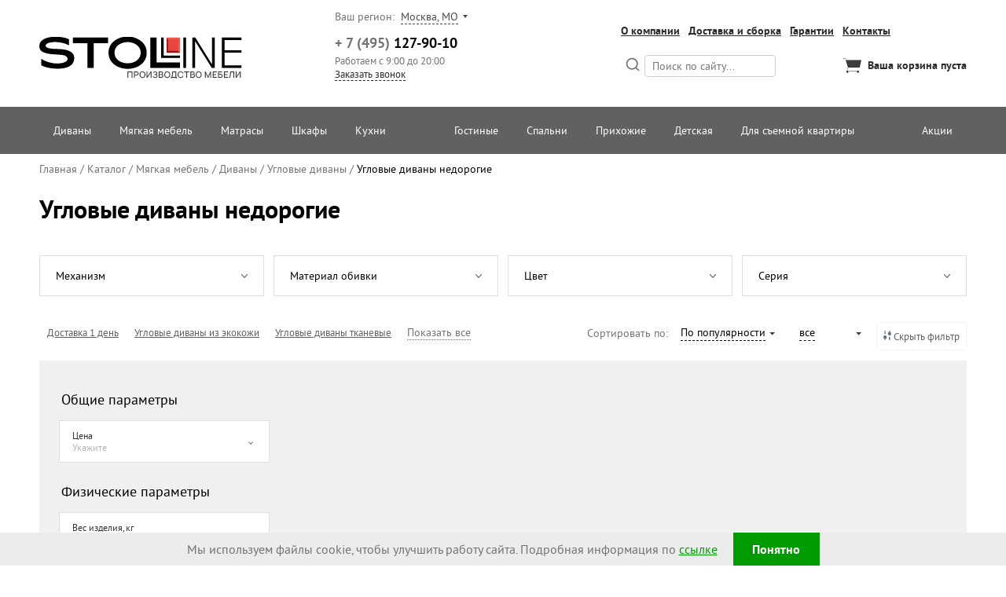

--- FILE ---
content_type: text/html; charset=UTF-8
request_url: https://spb.stolline.ru/catalog/myagkaya-mebel/divany/uglovye_divany/nedorogie/
body_size: 25992
content:
<!DOCTYPE html>
<html lang="ru">
    <head>
        <meta charset="utf-8">
        <meta name="viewport" content="width=device-width"/>
                <title>Угловые диваны недорого - купить дешевый угловой диван в Москве, цены в интернет-магазине, мебель от производителя</title>
        
        
        
        <!-- Yandex.Metrika counter -->
                <noscript><div><img src="//mc.yandex.ru/watch/6409021" style="position:absolute; left:-9999px;" alt="" /></div></noscript>
        <!-- /Yandex.Metrika counter -->

        <script data-skip-moving="true" async src="//image.sendsay.ru/js/basket/basket.js"></script>
        <script data-skip-moving="true">
            sndsyData = {
                SET_KEY: "2IJAZ5D6PKM42SKRLTVXXLBIZEGRGHYSSJSWMOFLMA7P7T7Z42B4OMDK6LKH3XDATP7WZAYOKX4YIY",
                VERSIONING_KEY: "2JVDJVD6PKM42SKRLTVXXLBIZEGRGHYSSJ2ZM6BK2CT67B2325IY6I4RNA6YK5K23MGBY6C5FX4IJEAFBJTUNI3LJA2JA"
            };
        </script>

                                <meta name="description" content="Недорогие угловые диваны в официальном интернет-магазине производителя Stolline. Время работы: будни с 9:00 до 20:00 часов с пн. по пт. Доставка по Москве и Московской области, а также в другие регионы России. Создавайте ваш уникальный интерьер вместе с нами." />
        <script data-skip-moving="true">(function(w, d, n) {var cl = "bx-core";var ht = d.documentElement;var htc = ht ? ht.className : undefined;if (htc === undefined || htc.indexOf(cl) !== -1){return;}var ua = n.userAgent;if (/(iPad;)|(iPhone;)/i.test(ua)){cl += " bx-ios";}else if (/Windows/i.test(ua)){cl += ' bx-win';}else if (/Macintosh/i.test(ua)){cl += " bx-mac";}else if (/Linux/i.test(ua) && !/Android/i.test(ua)){cl += " bx-linux";}else if (/Android/i.test(ua)){cl += " bx-android";}cl += (/(ipad|iphone|android|mobile|touch)/i.test(ua) ? " bx-touch" : " bx-no-touch");cl += w.devicePixelRatio && w.devicePixelRatio >= 2? " bx-retina": " bx-no-retina";if (/AppleWebKit/.test(ua)){cl += " bx-chrome";}else if (/Opera/.test(ua)){cl += " bx-opera";}else if (/Firefox/.test(ua)){cl += " bx-firefox";}ht.className = htc ? htc + " " + cl : cl;})(window, document, navigator);</script>


<link href="https://spb.stolline.ru/bitrix/js/ui/design-tokens/dist/ui.design-tokens.min.css?175075843523463" type="text/css"  rel="stylesheet" />
<link href="https://spb.stolline.ru/bitrix/js/ui/fonts/opensans/ui.font.opensans.min.css?16750923002320" type="text/css"  rel="stylesheet" />
<link href="https://spb.stolline.ru/bitrix/js/main/popup/dist/main.popup.bundle.min.css?175075855128056" type="text/css"  rel="stylesheet" />
<link href="https://spb.stolline.ru/bitrix/cache/css/s1/stolline/page_7c39805b2bc1a08319307a28118d38d2/page_7c39805b2bc1a08319307a28118d38d2_v1.css?176829375934530" type="text/css"  rel="stylesheet" />
<link href="https://spb.stolline.ru/bitrix/cache/css/s1/stolline/template_7124f21ca507d7196557af83f9eb6a98/template_7124f21ca507d7196557af83f9eb6a98_v1.css?1768293760569656" type="text/css"  data-template-style="true" rel="stylesheet" />
        






<style>.adm-default.adm-pixelplus .adm-main-menu-item-icon {
	background-position:center center;
	background-image:url(/upload/dev2fun.imagecompress/webp/bitrix/themes/pxpseo/icons/pixelplus.seo/pixpmenu-icon.webp);
	}
.adm-main-menu-item-active.adm-pixelplus .adm-main-menu-item-icon {
	background-position:center center;
	background-image:url(/upload/dev2fun.imagecompress/webp/bitrix/themes/pxpseo/icons/pixelplus.seo/pixpmenu-icon.webp);
	}</style>
<!-- dev2fun module opengraph -->
<meta property="og:title" content="Угловые диваны недорого - купить дешевый угловой диван в Москве, цены в интернет-магазине, мебель от производителя"/>
<meta property="og:description" content="Недорогие угловые диваны в официальном интернет-магазине производителя Stolline. Время работы: будни с 9:00 до 20:00 часов с пн. по пт. Доставка по Москве и Мос..."/>
<meta property="og:url" content="https://spb.stolline.ru/catalog/myagkaya-mebel/divany/uglovye_divany/nedorogie/"/>
<meta property="og:type" content="website"/>
<meta property="og:site_name" content="Stolline"/>
<!-- /dev2fun module opengraph -->



                <meta name='yandex-verification' content='55653953dcc793a7' />
                <meta name="google-site-verification" content="DRAA_N0q-jiSaHsR-_eArm4gOHglH87aSqMGy-KvBTg" />
                                    <link rel="manifest" href="https://spb.stolline.ru/manifest.json">
                            </head>
    <body class="">
        <!-- Google Tag Manager (noscript) -->
        <noscript><iframe src="//www.googletagmanager.com/ns.html?id=GTM-NRCQFW"
                          height="0" width="0" style="display:none;visibility:hidden"></iframe></noscript>
        <!-- End Google Tag Manager (noscript) -->

                <span id="curTime" data-date="2026-01-23" data-time="08:53"></span>
                <div id="main_top_banner"
     class="main-banner ">
  <button title="Banner close" type="button" id="banner-close" class="hide-for-large main-banner__close">&times;</button>
  

</div>
<header class="site-header header">
    <div class="site-header__top container">
        <div class="site-header__region">
            <div class="region-widget">
                <div class="region-widget__select">
                    <svg class="region-widget__icon"
                         xmlns="http://www.w3.org/2000/svg" viewBox="0 0 10 10">
                        <path d="M9.878.122a.417.417 0 00-.453-.091L.26 3.78a.417.417 0 00.083.796l4.3.781.782 4.3a.417.417 0 00.795.083L9.97.574a.417.417 0 00-.091-.452z"/>
                    </svg>
                  <!--'start_frame_cache_your_region'-->                    <span class="region-widget__title">Ваш регион: </span>
                    <a href="#" class="choose_town region-widget__current">Москва, МО</a>
                </div>
                <div class="region-widget__list">
                    <!--noindex-->
                  <!--'end_frame_cache_your_region'-->                  <!--noindex-->
<div class="choose_town-drop region-modal">
    <button class="region-modal__close">&times;</button>
    <form id="city_form" method="POST" action="/catalog/myagkaya-mebel/divany/uglovye_divany/nedorogie/">
        <input type="hidden" id="city_form_input" name="CITY_ID" value="24612">
    </form>
    <div class="region-modal__country"><div class="region-modal__title title">Россия</div>
                <ul class="region-modal__cities"><li ><a href="#" class="region-modal__city select-city" data-id="24612" title="Москва, МО">Москва, МО</a></li><li ><a href="#" class="region-modal__city select-city" data-id="324" title="Санкт-Петербург">Санкт-Петербург</a></li><li ><a href="#" class="region-modal__city select-city" data-id="95638" title="Вологда">Вологда</a></li><li ><a href="#" class="region-modal__city select-city" data-id="182372" title="Владимир">Владимир</a></li><li ><a href="#" class="region-modal__city select-city" data-id="150069" title="Икша">Икша</a></li><li ><a href="#" class="region-modal__city select-city" data-id="107287" title="Иркутск">Иркутск</a></li><li ><a href="#" class="region-modal__city select-city" data-id="122380" title="Костомукша">Костомукша</a></li><li ><a href="#" class="region-modal__city select-city" data-id="122489" title="Мирный">Мирный</a></li><li ><a href="#" class="region-modal__city select-city" data-id="39456" title="Новосибирск">Новосибирск</a></li><li ><a href="#" class="region-modal__city select-city" data-id="408" title="Рязань">Рязань</a></li></ul>
              </div>
</div>
<!--/noindex-->
                    <!--/noindex-->
                </div>
            </div>
        </div>
                    <a href="#web_form_2" class="site-header__call-mobile"
               data-ga-action="callback"
               data-ajax-load="/local/ajax/callback_form.php">
                <svg xmlns="http://www.w3.org/2000/svg" viewBox="0 0 10 10">
                    <path d="M8.17 9.817c-1.657-.058-3.16-.512-4.518-1.39a7.977 7.977 0 01-2.85-3.163 7.303 7.303 0 01-.755-2.547A8.167 8.167 0 010 1.856a.786.786 0 01.236-.577c.197-.194.406-.375.598-.57C1.293.24 2.058.229 2.581.668c.213.181.363.398.435.664.112.416.254.826.342 1.247.08.38-.05.725-.336 1.01-.126.123-.255.245-.386.365-.044.04-.053.074-.034.13.55 1.656 1.7 2.743 3.449 3.268.064.018.102.006.145-.039.119-.116.24-.23.363-.344.348-.317.76-.421 1.225-.313.407.098.81.209 1.213.314.715.185 1.25.979.885 1.71-.056.11-.14.214-.229.305-.195.198-.403.385-.606.578-.185.178-.419.24-.673.254-.074.003-.149 0-.205 0z"/>
                </svg>
                Заказать звонок
            </a>
            </div>
    <div class="site-header__main container">
        <div class="site-header__hamburger">
            <button class="hamburger js-menu-mobile" ></button>
        </div>

        <a href="/" class="site-header__logo logo"></a>

        <div class="site-header__phone-block">
            <!--noindex-->
          <!--'start_frame_cache_tel_block'-->              <div class="call_phone_1"><a
            class="site-header__phone"
            href="tel:+74951279010">
        <span class="site-header__phone-code">+ 7 (495)</span> 127-90-10</a></div>
<div class="site-header__phone-time">Работаем с 9:00 до 20:00</div>
                                <a href="#web_form_2"
                     class="site-header__call-desktop"
                     data-ga-action="callback"
                     data-ajax-load="/local/ajax/callback_form.php">Заказать звонок</a>
                        <!--'end_frame_cache_tel_block'-->            <!--/noindex-->
        </div>
        <div class="site-header__info-block">
                            <div class="site-header__menu">
                    
    <nav class="simple-menu">
        <ul class="simple-menu__list">
          <li class="simple-menu__item"><a href="/about/" class='simple-menu__link'>О компании</a></li><li class="simple-menu__item"><a href="/pokupatelyu/dostavka-i-uslugi/" class='simple-menu__link'>Доставка и сборка</a></li><li class="simple-menu__item"><a href="/pokupatelyu/warranty/" class='simple-menu__link'>Гарантии</a></li><li class="simple-menu__item"><a href="/about/contacts/" class='simple-menu__link'>Контакты</a></li>        </ul>
    </nav>
                </div>
                        <div class="site-header__search">
                <form action="/search/" class=" search-widget">
                    <input type="text" class="search-widget__field" id="main_search" name="q"
                           placeholder="Поиск по сайту...">
                    <button class="search-widget__button">
                        <svg xmlns="http://www.w3.org/2000/svg" viewBox="0 0 18 18"><path d="M17.092 15.91a.833.833 0 010 1.157.833.833 0 01-1.183 0l-3.067-3.066a7.5 7.5 0 111.159-1.159zm-4.8-3.618a5.833 5.833 0 10-8.25-8.25 5.833 5.833 0 008.25 8.25z"/></svg>
                    </button>
                </form>
            </div>
                          <div class="site-header__cart">
                <div class="cart_count cart-widget">
	<!--'start_frame_cache_FKauiI'-->		<a  class="cart-widget__link">
			<span class="icon-cart"></span>
			                <span class="cart-widget__count is-empty">0</span>
                <span class="cart-widget__empty">Ваша корзина пуста</span>
					</a>
	<!--'end_frame_cache_FKauiI'--></div>
              </div>
                    </div>
    </div>
    
    <div class="site-header__bottom">
                        <nav class="main-menu">
        <button class="main-menu__close js-menu-mobile" data-menu-action="reset" >
          <svg><use xlink:href="#m-ico-close"></use></svg>
        </button>
        <div class="container">
            <ul class="main-menu__list">                                                                                  <li class="main-menu__item has-children">
                      <a href="/catalog/myagkaya-mebel/divany/" class="main-menu__link">Диваны</a>
                                            <button class="main-menu__button">
                          <svg viewBox="0 0 10 16"><use xlink:href="#m-arrow-r" ></use></svg>
                        </button>

                        <ul class="main-menu__children">
                                                        <li class="main-menu__children-item">
                                  <a class="main-menu__children-link"
                                     href="/catalog/myagkaya-mebel/divany/pryamye_divany/">Прямые диваны</a>
                                                              </li>
                                                          <li class="main-menu__children-item">
                                  <a class="main-menu__children-link"
                                     href="/catalog/myagkaya-mebel/divany/uglovye_divany/">Угловые диваны</a>
                                                              </li>
                                                          <li class="main-menu__children-item">
                                  <a class="main-menu__children-link"
                                     href="/catalog/myagkaya-mebel/divany/detskie-divany/">Детские диваны</a>
                                                              </li>
                                                          <li class="main-menu__children-item has-children">
                                  <a class="main-menu__children-link"
                                     href="">Механизм трансформации</a>
                                                                    <button class="main-menu__button">
                                      <svg viewBox="0 0 10 16"><use xlink:href="#m-arrow-r" ></use></svg>
                                    </button>
                                    <ul class="main-menu__children">                                          <li class="main-menu__children-item">
                                              <a class="main-menu__children-link"
                                                 href="/catalog/myagkaya-mebel/divany/akkordeony/">Аккордеон</a>
                                          </li>
                                                                                  <li class="main-menu__children-item">
                                              <a class="main-menu__children-link"
                                                 href="/catalog/myagkaya-mebel/divany/delfin/">Дельфин</a>
                                          </li>
                                                                                  <li class="main-menu__children-item">
                                              <a class="main-menu__children-link"
                                                 href="/catalog/myagkaya-mebel/divany/divany_evroknizhki/">Еврокнижка</a>
                                          </li>
                                                                                  <li class="main-menu__children-item">
                                              <a class="main-menu__children-link"
                                                 href="/catalog/myagkaya-mebel/divany/klik_klyak/">Клик-кляк</a>
                                          </li>
                                                                                  <li class="main-menu__children-item">
                                              <a class="main-menu__children-link"
                                                 href="/catalog/myagkaya-mebel/divany/knizhki/">Книжка</a>
                                          </li>
                                                                                  <li class="main-menu__children-item">
                                              <a class="main-menu__children-link"
                                                 href="/catalog/myagkaya-mebel/divany/pantograf/">Пантограф</a>
                                          </li>
                                                                            </ul>
                                                                </li>
                                                          <li class="main-menu__children-item">
                                  <a class="main-menu__children-link"
                                     href="/catalog/myagkaya-mebel/divany/sofy/">Софы</a>
                                                              </li>
                                                          <li class="main-menu__children-item">
                                  <a class="main-menu__children-link"
                                     href="/catalog/myagkaya-mebel/divany/kushetki/">Кушетки</a>
                                                              </li>
                                                          <li class="main-menu__children-item">
                                  <a class="main-menu__children-link"
                                     href="/catalog/myagkaya-mebel/divany/mekhanizm-transformatsii/akkordeon/">Комплектующие</a>
                                                              </li>
                                                    </ul>
                                        </li>
                                                                                                  <li class="main-menu__item has-children">
                      <a href="/catalog/myagkaya-mebel/" class="main-menu__link">Мягкая мебель</a>
                                            <button class="main-menu__button">
                          <svg viewBox="0 0 10 16"><use xlink:href="#m-arrow-r" ></use></svg>
                        </button>

                        <ul class="main-menu__children">
                                                        <li class="main-menu__children-item">
                                  <a class="main-menu__children-link"
                                     href="/catalog/myagkaya-mebel/divany/">Диваны</a>
                                                              </li>
                                                          <li class="main-menu__children-item has-children">
                                  <a class="main-menu__children-link"
                                     href="/catalog/myagkaya-mebel/kresla_i_pufy/">Кресла и пуфы</a>
                                                                    <button class="main-menu__button">
                                      <svg viewBox="0 0 10 16"><use xlink:href="#m-arrow-r" ></use></svg>
                                    </button>
                                    <ul class="main-menu__children">                                          <li class="main-menu__children-item">
                                              <a class="main-menu__children-link"
                                                 href="/catalog/myagkaya-mebel/kresla_i_pufy/kresla/">Кресла</a>
                                          </li>
                                                                                  <li class="main-menu__children-item">
                                              <a class="main-menu__children-link"
                                                 href="/catalog/myagkaya-mebel/kresla_i_pufy/kresla_krovati/">Кресла-кровати</a>
                                          </li>
                                                                                  <li class="main-menu__children-item">
                                              <a class="main-menu__children-link"
                                                 href="/catalog/myagkaya-mebel/kresla_i_pufy/pufy/">Пуфы</a>
                                          </li>
                                                                            </ul>
                                                                </li>
                                                          <li class="main-menu__children-item">
                                  <a class="main-menu__children-link"
                                     href="/catalog/myagkaya-mebel/krovati/">Кровати</a>
                                                              </li>
                                                    </ul>
                                        </li>
                                                                                                  <li class="main-menu__item has-children">
                      <a href="/catalog/matrasy/" class="main-menu__link">Матрасы</a>
                                            <button class="main-menu__button">
                          <svg viewBox="0 0 10 16"><use xlink:href="#m-arrow-r" ></use></svg>
                        </button>

                        <ul class="main-menu__children">
                                                        <li class="main-menu__children-item">
                                  <a class="main-menu__children-link"
                                     href="/catalog/matrasy/bespruzhinnye_matrasy/">Беспружинные матрасы</a>
                                                              </li>
                                                          <li class="main-menu__children-item">
                                  <a class="main-menu__children-link"
                                     href="/catalog/matrasy/zavisimyy_pruzhinnyy_blok/">Зависимый пружинный блок</a>
                                                              </li>
                                                          <li class="main-menu__children-item">
                                  <a class="main-menu__children-link"
                                     href="/catalog/matrasy/nezavisimyy_pruzhinnyy_blok/">Независимый пружинный блок</a>
                                                              </li>
                                                          <li class="main-menu__children-item">
                                  <a class="main-menu__children-link"
                                     href="/catalog/matrasy/detskie_matrasy/">Детские матрасы</a>
                                                              </li>
                                                          <li class="main-menu__children-item">
                                  <a class="main-menu__children-link"
                                     href="/catalog/matrasy/namatrasniki/">Наматрасники</a>
                                                              </li>
                                                    </ul>
                                        </li>
                                                                                                  <li class="main-menu__item has-children">
                      <a href="/catalog/shkafy_kupe/" class="main-menu__link">Шкафы</a>
                                            <button class="main-menu__button">
                          <svg viewBox="0 0 10 16"><use xlink:href="#m-arrow-r" ></use></svg>
                        </button>

                        <ul class="main-menu__children">
                                                        <li class="main-menu__children-item">
                                  <a class="main-menu__children-link"
                                     href="/catalog/shkafy_kupe/shkafy_kupe/">Шкафы-купе</a>
                                                              </li>
                                                          <li class="main-menu__children-item has-children">
                                  <a class="main-menu__children-link"
                                     href="/catalog/shkafy_kupe/raspashnye/">Распашные шкафы</a>
                                                                    <button class="main-menu__button">
                                      <svg viewBox="0 0 10 16"><use xlink:href="#m-arrow-r" ></use></svg>
                                    </button>
                                    <ul class="main-menu__children">                                          <li class="main-menu__children-item">
                                              <a class="main-menu__children-link"
                                                 href="/catalog/shkafy_kupe/raspashnye/dvudvernye/">Двухдверные</a>
                                          </li>
                                                                                  <li class="main-menu__children-item">
                                              <a class="main-menu__children-link"
                                                 href="/catalog/shkafy_kupe/raspashnye/odnodvernye/">Однодверные</a>
                                          </li>
                                                                                  <li class="main-menu__children-item">
                                              <a class="main-menu__children-link"
                                                 href="/catalog/shkafy_kupe/raspashnye/trehdvernye/">Трёхдверные</a>
                                          </li>
                                                                                  <li class="main-menu__children-item">
                                              <a class="main-menu__children-link"
                                                 href="/catalog/shkafy_kupe/raspashnye/uglovye/">Угловые</a>
                                          </li>
                                                                                  <li class="main-menu__children-item">
                                              <a class="main-menu__children-link"
                                                 href="/catalog/shkafy_kupe/raspashnye/chetyrehdvernye/">Четырёхдверные</a>
                                          </li>
                                                                            </ul>
                                                                </li>
                                                    </ul>
                                        </li>
                                                                                                  <li class="main-menu__item has-children">
                      <a href="/catalog/kuhni/" class="main-menu__link">Кухни</a>
                                            <button class="main-menu__button">
                          <svg viewBox="0 0 10 16"><use xlink:href="#m-arrow-r" ></use></svg>
                        </button>

                        <ul class="main-menu__children">
                                                        <li class="main-menu__children-item">
                                  <a class="main-menu__children-link"
                                     href="/catalog/kuhni/kukhonnye_garnitury/">Кухонные гарнитуры</a>
                                                              </li>
                                                          <li class="main-menu__children-item">
                                  <a class="main-menu__children-link"
                                     href="/catalog/kuhni/modulnye_kukhni/">Модульные кухни</a>
                                                              </li>
                                                          <li class="main-menu__children-item">
                                  <a class="main-menu__children-link"
                                     href="/catalog/kuhni/napolnye_shkafy/">Напольные шкафы</a>
                                                              </li>
                                                          <li class="main-menu__children-item">
                                  <a class="main-menu__children-link"
                                     href="/catalog/kuhni/navesnye_shkafy/">Навесные шкафы</a>
                                                              </li>
                                                          <li class="main-menu__children-item">
                                  <a class="main-menu__children-link"
                                     href="/catalog/kuhni/stoly/">Столы</a>
                                                              </li>
                                                          <li class="main-menu__children-item">
                                  <a class="main-menu__children-link"
                                     href="/catalog/kuhni/stulya/">Стулья</a>
                                                              </li>
                                                          <li class="main-menu__children-item">
                                  <a class="main-menu__children-link"
                                     href="/catalog/kuhni/stoleshnitsy/">Столешницы</a>
                                                              </li>
                                                          <li class="main-menu__children-item">
                                  <a class="main-menu__children-link"
                                     href="/catalog/kuhni/stenovye_paneli/">Стеновые панели</a>
                                                              </li>
                                                          <li class="main-menu__children-item">
                                  <a class="main-menu__children-link"
                                     href="/catalog/kuhni/moyki_i_smesiteli/">Мойки и смесители</a>
                                                              </li>
                                                          <li class="main-menu__children-item">
                                  <a class="main-menu__children-link"
                                     href="/catalog/kuhni/komplektuyushchie/">Комплектующие</a>
                                                              </li>
                                                    </ul>
                                        </li>
                                                                                                  <li class="main-menu__item has-children middle_block_first">
                      <a href="/catalog/gostinie/" class="main-menu__link">Гостиные</a>
                                            <button class="main-menu__button">
                          <svg viewBox="0 0 10 16"><use xlink:href="#m-arrow-r" ></use></svg>
                        </button>

                        <ul class="main-menu__children">
                                                        <li class="main-menu__children-item">
                                  <a class="main-menu__children-link"
                                     href="/catalog/gostinie/gostinye_garnitury/">Гостиные гарнитуры</a>
                                                              </li>
                                                          <li class="main-menu__children-item">
                                  <a class="main-menu__children-link"
                                     href="/catalog/gostinie/modulnye-gostinye/">Модульные гостиные</a>
                                                              </li>
                                                          <li class="main-menu__children-item">
                                  <a class="main-menu__children-link"
                                     href="/catalog/gostinie/stenki/">Стенки</a>
                                                              </li>
                                                          <li class="main-menu__children-item has-children">
                                  <a class="main-menu__children-link"
                                     href="/catalog/gostinie/shkafy/">Шкафы</a>
                                                                    <button class="main-menu__button">
                                      <svg viewBox="0 0 10 16"><use xlink:href="#m-arrow-r" ></use></svg>
                                    </button>
                                    <ul class="main-menu__children">                                          <li class="main-menu__children-item">
                                              <a class="main-menu__children-link"
                                                 href="/catalog/gostinie/shkafy/raspashnye-shkafy/">Распашные шкафы</a>
                                          </li>
                                                                            </ul>
                                                                </li>
                                                          <li class="main-menu__children-item">
                                  <a class="main-menu__children-link"
                                     href="/catalog/gostinie/stellazhi/">Стеллажи</a>
                                                              </li>
                                                          <li class="main-menu__children-item">
                                  <a class="main-menu__children-link"
                                     href="/catalog/gostinie/komody/">Комоды</a>
                                                              </li>
                                                          <li class="main-menu__children-item">
                                  <a class="main-menu__children-link"
                                     href="/catalog/gostinie/stoly/">Столы</a>
                                                              </li>
                                                          <li class="main-menu__children-item has-children">
                                  <a class="main-menu__children-link"
                                     href="/catalog/gostinie/tumby/">Тумбы</a>
                                                                    <button class="main-menu__button">
                                      <svg viewBox="0 0 10 16"><use xlink:href="#m-arrow-r" ></use></svg>
                                    </button>
                                    <ul class="main-menu__children">                                          <li class="main-menu__children-item">
                                              <a class="main-menu__children-link"
                                                 href="/catalog/gostinie/tumby/tumby-dlya-khraneniya/">Тумбы для хранения</a>
                                          </li>
                                                                                  <li class="main-menu__children-item">
                                              <a class="main-menu__children-link"
                                                 href="/catalog/gostinie/tumby/tumby_dlya_tv/">Тумбы для ТВ</a>
                                          </li>
                                                                            </ul>
                                                                </li>
                                                          <li class="main-menu__children-item">
                                  <a class="main-menu__children-link"
                                     href="/catalog/gostinie/polki/">Полки</a>
                                                              </li>
                                                    </ul>
                                        </li>
                                                                                                  <li class="main-menu__item has-children">
                      <a href="/catalog/spalni/" class="main-menu__link">Спальни</a>
                                            <button class="main-menu__button">
                          <svg viewBox="0 0 10 16"><use xlink:href="#m-arrow-r" ></use></svg>
                        </button>

                        <ul class="main-menu__children">
                                                        <li class="main-menu__children-item">
                                  <a class="main-menu__children-link"
                                     href="/catalog/spalni/spalnye_garnitury/">Спальные гарнитуры</a>
                                                              </li>
                                                          <li class="main-menu__children-item">
                                  <a class="main-menu__children-link"
                                     href="/catalog/spalni/modulnye-spalni/">Модульные спальни</a>
                                                              </li>
                                                          <li class="main-menu__children-item has-children">
                                  <a class="main-menu__children-link"
                                     href="/catalog/spalni/krovati/">Кровати</a>
                                                                    <button class="main-menu__button">
                                      <svg viewBox="0 0 10 16"><use xlink:href="#m-arrow-r" ></use></svg>
                                    </button>
                                    <ul class="main-menu__children">                                          <li class="main-menu__children-item">
                                              <a class="main-menu__children-link"
                                                 href="/catalog/spalni/krovati/odnospalnye/">Односпальные</a>
                                          </li>
                                                                                  <li class="main-menu__children-item">
                                              <a class="main-menu__children-link"
                                                 href="/catalog/spalni/krovati/polutorospalnye/">Полутороспальные</a>
                                          </li>
                                                                                  <li class="main-menu__children-item">
                                              <a class="main-menu__children-link"
                                                 href="/catalog/spalni/krovati/dvuspalnye/">Двуспальные</a>
                                          </li>
                                                                                  <li class="main-menu__children-item">
                                              <a class="main-menu__children-link"
                                                 href="/catalog/spalni/krovati/interernye-krovati/">Интерьерные кровати</a>
                                          </li>
                                                                            </ul>
                                                                </li>
                                                          <li class="main-menu__children-item">
                                  <a class="main-menu__children-link"
                                     href="/catalog/spalni/shkafy/">Шкафы</a>
                                                              </li>
                                                          <li class="main-menu__children-item">
                                  <a class="main-menu__children-link"
                                     href="/catalog/spalni/stellazhi/">Стеллажи</a>
                                                              </li>
                                                          <li class="main-menu__children-item">
                                  <a class="main-menu__children-link"
                                     href="/catalog/spalni/polki/">Полки</a>
                                                              </li>
                                                          <li class="main-menu__children-item">
                                  <a class="main-menu__children-link"
                                     href="/catalog/spalni/komody/">Комоды</a>
                                                              </li>
                                                          <li class="main-menu__children-item has-children">
                                  <a class="main-menu__children-link"
                                     href="/catalog/spalni/tumby/">Тумбы</a>
                                                                    <button class="main-menu__button">
                                      <svg viewBox="0 0 10 16"><use xlink:href="#m-arrow-r" ></use></svg>
                                    </button>
                                    <ul class="main-menu__children">                                          <li class="main-menu__children-item">
                                              <a class="main-menu__children-link"
                                                 href="/catalog/spalni/tumby/prikrovatnye_tumby/">Прикроватные тумбы</a>
                                          </li>
                                                                                  <li class="main-menu__children-item">
                                              <a class="main-menu__children-link"
                                                 href="/catalog/spalni/tumby/tumby_dlya_khraneniya/">Тумбы для хранения</a>
                                          </li>
                                                                            </ul>
                                                                </li>
                                                          <li class="main-menu__children-item">
                                  <a class="main-menu__children-link"
                                     href="/catalog/spalni/komplektuyushchie/">Комплектующие</a>
                                                              </li>
                                                    </ul>
                                        </li>
                                                                                                  <li class="main-menu__item has-children">
                      <a href="/catalog/prihozhie/" class="main-menu__link">Прихожие</a>
                                            <button class="main-menu__button">
                          <svg viewBox="0 0 10 16"><use xlink:href="#m-arrow-r" ></use></svg>
                        </button>

                        <ul class="main-menu__children">
                                                        <li class="main-menu__children-item">
                                  <a class="main-menu__children-link"
                                     href="/catalog/prihozhie/garnitury_dlya_prikhozhey/">Гарнитуры для прихожей</a>
                                                              </li>
                                                          <li class="main-menu__children-item">
                                  <a class="main-menu__children-link"
                                     href="/catalog/prihozhie/modulnye-prikhozhie/">Модульные прихожие</a>
                                                              </li>
                                                          <li class="main-menu__children-item">
                                  <a class="main-menu__children-link"
                                     href="/catalog/prihozhie/shkafy/">Шкафы</a>
                                                              </li>
                                                          <li class="main-menu__children-item">
                                  <a class="main-menu__children-link"
                                     href="/catalog/prihozhie/stellazhi/">Стеллажи</a>
                                                              </li>
                                                          <li class="main-menu__children-item">
                                  <a class="main-menu__children-link"
                                     href="/catalog/prihozhie/veshalki/">Вешалки</a>
                                                              </li>
                                                          <li class="main-menu__children-item">
                                  <a class="main-menu__children-link"
                                     href="/catalog/prihozhie/">Обувницы</a>
                                                              </li>
                                                          <li class="main-menu__children-item">
                                  <a class="main-menu__children-link"
                                     href="/catalog/prihozhie/zerkala/">Зеркала</a>
                                                              </li>
                                                          <li class="main-menu__children-item">
                                  <a class="main-menu__children-link"
                                     href="/catalog/prihozhie/polki/">Полки</a>
                                                              </li>
                                                          <li class="main-menu__children-item has-children">
                                  <a class="main-menu__children-link"
                                     href="/catalog/prihozhie/tumby/">Тумбы</a>
                                                                    <button class="main-menu__button">
                                      <svg viewBox="0 0 10 16"><use xlink:href="#m-arrow-r" ></use></svg>
                                    </button>
                                    <ul class="main-menu__children">                                          <li class="main-menu__children-item">
                                              <a class="main-menu__children-link"
                                                 href="/catalog/prihozhie/tumby/tumby_dlya_obuvi/">Тумбы для обуви</a>
                                          </li>
                                                                                  <li class="main-menu__children-item">
                                              <a class="main-menu__children-link"
                                                 href="/catalog/prihozhie/tumby/tumby_dlya_khraneniya/">Тумбы для хранения</a>
                                          </li>
                                                                            </ul>
                                                                </li>
                                                          <li class="main-menu__children-item">
                                  <a class="main-menu__children-link"
                                     href="/catalog/prihozhie/komody/">Комоды</a>
                                                              </li>
                                                          <li class="main-menu__children-item">
                                  <a class="main-menu__children-link"
                                     href="/catalog/prihozhie/komplektuyushchie/">Комплектующие</a>
                                                              </li>
                                                          <li class="main-menu__children-item">
                                  <a class="main-menu__children-link"
                                     href="/catalog/prihozhie/banketki/">Банкетки</a>
                                                              </li>
                                                          <li class="main-menu__children-item">
                                  <a class="main-menu__children-link"
                                     href="/catalog/prihozhie/pufy/">Пуфы</a>
                                                              </li>
                                                    </ul>
                                        </li>
                                                                                                  <li class="main-menu__item has-children">
                      <a href="/catalog/detskie/" class="main-menu__link">Детская</a>
                                            <button class="main-menu__button">
                          <svg viewBox="0 0 10 16"><use xlink:href="#m-arrow-r" ></use></svg>
                        </button>

                        <ul class="main-menu__children">
                                                        <li class="main-menu__children-item">
                                  <a class="main-menu__children-link"
                                     href="/catalog/detskie/garnitury_dlya_detskoy/">Гарнитуры для детской</a>
                                                              </li>
                                                          <li class="main-menu__children-item">
                                  <a class="main-menu__children-link"
                                     href="/catalog/detskie/modulnye-sistemy/">Модульные детские</a>
                                                              </li>
                                                          <li class="main-menu__children-item has-children">
                                  <a class="main-menu__children-link"
                                     href="/catalog/detskie/krovati/">Кровати</a>
                                                                    <button class="main-menu__button">
                                      <svg viewBox="0 0 10 16"><use xlink:href="#m-arrow-r" ></use></svg>
                                    </button>
                                    <ul class="main-menu__children">                                          <li class="main-menu__children-item">
                                              <a class="main-menu__children-link"
                                                 href="/catalog/detskie/krovati/odnospalnye/">Односпальные</a>
                                          </li>
                                                                                  <li class="main-menu__children-item">
                                              <a class="main-menu__children-link"
                                                 href="/catalog/detskie/krovati/odnoyarusnye/">Одноярусные</a>
                                          </li>
                                                                            </ul>
                                                                </li>
                                                          <li class="main-menu__children-item">
                                  <a class="main-menu__children-link"
                                     href="/catalog/detskie/shkafy/">Шкафы</a>
                                                              </li>
                                                          <li class="main-menu__children-item">
                                  <a class="main-menu__children-link"
                                     href="/catalog/detskie/stellazhi/">Стеллажи</a>
                                                              </li>
                                                          <li class="main-menu__children-item">
                                  <a class="main-menu__children-link"
                                     href="/catalog/detskie/komody_i_tumby/">Комоды и тумбы</a>
                                                              </li>
                                                          <li class="main-menu__children-item">
                                  <a class="main-menu__children-link"
                                     href="/catalog/detskie/pismennye_stoly/">Письменные столы</a>
                                                              </li>
                                                          <li class="main-menu__children-item">
                                  <a class="main-menu__children-link"
                                     href="/catalog/detskie/kompyuternye_stoly/">Компьютерные столы</a>
                                                              </li>
                                                          <li class="main-menu__children-item">
                                  <a class="main-menu__children-link"
                                     href="/catalog/detskie/polki/">Полки</a>
                                                              </li>
                                                    </ul>
                                        </li>
                                                                                                  <li class="main-menu__item has-children middle_block_last">
                      <a href="/catalog/dlya-semnoy-kvartiry/" class="main-menu__link">Для съемной квартиры</a>
                                            <button class="main-menu__button">
                          <svg viewBox="0 0 10 16"><use xlink:href="#m-arrow-r" ></use></svg>
                        </button>

                        <ul class="main-menu__children">
                                                        <li class="main-menu__children-item">
                                  <a class="main-menu__children-link"
                                     href="/catalog/dlya-semnoy-kvartiry/garnitury-dlya-prikhozhey/">Гарнитуры для прихожей</a>
                                                              </li>
                                                          <li class="main-menu__children-item">
                                  <a class="main-menu__children-link"
                                     href="/catalog/dlya-semnoy-kvartiry/gostinye-garnitury/">Гостиные гарнитуры</a>
                                                              </li>
                                                          <li class="main-menu__children-item">
                                  <a class="main-menu__children-link"
                                     href="/catalog/dlya-semnoy-kvartiry/detskie-krovati/">Детские кровати</a>
                                                              </li>
                                                          <li class="main-menu__children-item">
                                  <a class="main-menu__children-link"
                                     href="/catalog/dlya-semnoy-kvartiry/divany/">Диваны</a>
                                                              </li>
                                                          <li class="main-menu__children-item">
                                  <a class="main-menu__children-link"
                                     href="/catalog/dlya-semnoy-kvartiry/krovati/">Кровати</a>
                                                              </li>
                                                          <li class="main-menu__children-item">
                                  <a class="main-menu__children-link"
                                     href="/catalog/dlya-semnoy-kvartiry/kukhonnye-garnitury/">Кухонные гарнитуры</a>
                                                              </li>
                                                          <li class="main-menu__children-item">
                                  <a class="main-menu__children-link"
                                     href="/catalog/dlya-semnoy-kvartiry/spalni/">Спальни</a>
                                                              </li>
                                                          <li class="main-menu__children-item">
                                  <a class="main-menu__children-link"
                                     href="/catalog/dlya-semnoy-kvartiry/stenki/">Стенки</a>
                                                              </li>
                                                          <li class="main-menu__children-item">
                                  <a class="main-menu__children-link"
                                     href="/catalog/dlya-semnoy-kvartiry/stoly-i-stulya/">Столы и стулья</a>
                                                              </li>
                                                          <li class="main-menu__children-item">
                                  <a class="main-menu__children-link"
                                     href="/catalog/dlya-semnoy-kvartiry/shkafy-kupe/">Шкафы-купе</a>
                                                              </li>
                                                    </ul>
                                        </li>
                                                                                                  <li class="main-menu__item has-children">
                      <a href="/catalog/aktsii/" class="main-menu__link">Акции</a>
                                            <button class="main-menu__button">
                          <svg viewBox="0 0 10 16"><use xlink:href="#m-arrow-r" ></use></svg>
                        </button>

                        <ul class="main-menu__children">
                                                        <li class="main-menu__children-item">
                                  <a class="main-menu__children-link"
                                     href="/catalog/aktsii/kukhonnye_garnitury/">Кухонные гарнитуры</a>
                                                              </li>
                                                          <li class="main-menu__children-item">
                                  <a class="main-menu__children-link"
                                     href="/catalog/aktsii/spalnye_garnitury/">Спальные гарнитуры</a>
                                                              </li>
                                                          <li class="main-menu__children-item">
                                  <a class="main-menu__children-link"
                                     href="/catalog/aktsii/shkafy/">Шкафы</a>
                                                              </li>
                                                          <li class="main-menu__children-item">
                                  <a class="main-menu__children-link"
                                     href="/catalog/aktsii/divany-skd/">Диваны</a>
                                                              </li>
                                                          <li class="main-menu__children-item">
                                  <a class="main-menu__children-link"
                                     href="/catalog/aktsii/pryamye_divany/">Прямые диваны</a>
                                                              </li>
                                                          <li class="main-menu__children-item">
                                  <a class="main-menu__children-link"
                                     href="/catalog/aktsii/uglovye_divany/">Угловые диваны</a>
                                                              </li>
                                                          <li class="main-menu__children-item">
                                  <a class="main-menu__children-link"
                                     href="/catalog/aktsii/stoly/">Столы</a>
                                                              </li>
                                                          <li class="main-menu__children-item">
                                  <a class="main-menu__children-link"
                                     href="/catalog/aktsii/stulya/">Стулья</a>
                                                              </li>
                                                          <li class="main-menu__children-item has-children">
                                  <a class="main-menu__children-link"
                                     href="/catalog/aktsii/mebel-dlya-dachi/">Мебель для дачи</a>
                                                                    <button class="main-menu__button">
                                      <svg viewBox="0 0 10 16"><use xlink:href="#m-arrow-r" ></use></svg>
                                    </button>
                                    <ul class="main-menu__children">                                          <li class="main-menu__children-item">
                                              <a class="main-menu__children-link"
                                                 href="/catalog/aktsii/mebel-dlya-dachi/komody-i-tumby/">Комоды и тумбы</a>
                                          </li>
                                                                                  <li class="main-menu__children-item">
                                              <a class="main-menu__children-link"
                                                 href="/catalog/aktsii/mebel-dlya-dachi/krovati/">Кровати</a>
                                          </li>
                                                                                  <li class="main-menu__children-item">
                                              <a class="main-menu__children-link"
                                                 href="/catalog/aktsii/mebel-dlya-dachi/kukhonnye-garnitury/">Кухонные гарнитуры</a>
                                          </li>
                                                                                  <li class="main-menu__children-item">
                                              <a class="main-menu__children-link"
                                                 href="/catalog/aktsii/mebel-dlya-dachi/stellazhi/">Стеллажи</a>
                                          </li>
                                                                                  <li class="main-menu__children-item">
                                              <a class="main-menu__children-link"
                                                 href="/catalog/aktsii/mebel-dlya-dachi/stoly/">Столы</a>
                                          </li>
                                                                                  <li class="main-menu__children-item">
                                              <a class="main-menu__children-link"
                                                 href="/catalog/aktsii/mebel-dlya-dachi/stulya/">Стулья</a>
                                          </li>
                                                                            </ul>
                                                                </li>
                                                          <li class="main-menu__children-item">
                                  <a class="main-menu__children-link"
                                     href="/catalog/aktsii/snova-v-shkolu/">Снова в школу</a>
                                                              </li>
                                                    </ul>
                                        </li>
                               <!-- <li class="main-menu__item ">
                    <a href="//kuhni-na-zakaz.stolline.ru" class="main-menu__link">Кухни на заказ</a>
                </li> -->
            </ul>
        </div>
    </nav>
    <svg class="hidden" xmlns="http://www.w3.org/2000/svg">
      <defs>
        <symbol id="m-arrow-l" viewBox="0 0 10 16">
          <path d="M7.8.7l1.8 1.8L4 8l5.5 5.5-1.8 1.8L.4 8z"/>
        </symbol>
        <symbol id="m-arrow-r" viewBox="0 0 10 16">
          <path d="M1.8 0L0 1.8l5.5 5.5L0 12.8l1.8 1.9 7.4-7.4L1.8 0z"/>
        </symbol>
        <symbol id="m-ico-catalog" viewBox="0 0 16 16">
          <path d="M7 7H0V0h7zM2 5h3V2H2zm5 11H0V9h7zm-5-2h3v-3H2zm14-7H9V0h7zm-5-2h3V2h-3zm5 11H9V9h7zm-5-2h3v-3h-3z"/>
        </symbol>
        <symbol id="m-ico-close" viewBox="0 0 15 15">
          <path d="M1.8.8l12.8 12.7-1.4 1.4L.4 2.2z"/>
          <path d="M14.2 1.8L1.5 14.6.1 13.2 12.8.4z"/>
        </symbol>
      </defs>
    </svg>
              </div>
</header>

<div class="wrapper">
    <div class="content">
              <div class="inner-page category-elements">
            <div class="container">
              

<div class="breadcrumbs" itemscope itemtype="//schema.org/BreadcrumbList"><div itemprop="itemListElement" itemscope itemtype="//schema.org/ListItem"><a href="/" title="Главная" itemprop="item"><span itemprop="name" class="active-link">Главная</span></a><meta itemprop="position" content="1" /></div>&nbsp;/&nbsp;<div itemprop="itemListElement" itemscope itemtype="//schema.org/ListItem"><a href="/catalog/" title="Каталог" itemprop="item"><span itemprop="name" class="active-link">Каталог</span></a><meta itemprop="position" content="2" /></div>&nbsp;/&nbsp;<div itemprop="itemListElement" itemscope itemtype="//schema.org/ListItem"><a href="/catalog/myagkaya-mebel/" title="Мягкая мебель" itemprop="item"><span itemprop="name" class="active-link">Мягкая мебель</span></a><meta itemprop="position" content="3" /></div>&nbsp;/&nbsp;<div itemprop="itemListElement" itemscope itemtype="//schema.org/ListItem"><a href="/catalog/myagkaya-mebel/divany/" title="Диваны" itemprop="item"><span itemprop="name" class="active-link">Диваны</span></a><meta itemprop="position" content="4" /></div>&nbsp;/&nbsp;<div itemprop="itemListElement" itemscope itemtype="//schema.org/ListItem"><a href="/catalog/myagkaya-mebel/divany/uglovye_divany/" title="Угловые диваны" itemprop="item"><span itemprop="name" class="active-link">Угловые диваны</span></a><meta itemprop="position" content="5" /></div>&nbsp;/&nbsp;<span title="Угловые диваны недорогие">Угловые диваны недорогие</span><meta itemprop="position" content="6" /></div><h1>Угловые диваны недорогие</h1>
                  
                                    <div class="product-section-page-tags">
                    
  <div class="filter_selects tag-filter">
              <div class="filter_custom_select tag-filter__tag">
          <div class="filter_custom_select_btn tag-filter__button">
            <span class="value">Механизм</span>
          </div>
          <div class="filter_custom_select_options tag-filter__options">
                              <label class="filter_custom_select_option tag-filter__option">
                  <input type="checkbox">
                  <a href="/catalog/myagkaya-mebel/divany/uglovye_divany/delfin/">
                    <span class="option-name">Дельфин</span>
                  </a>
                </label>
                              <label class="filter_custom_select_option tag-filter__option">
                  <input type="checkbox">
                  <a href="/catalog/myagkaya-mebel/divany/uglovye_divany/evroknizhka/">
                    <span class="option-name">Еврокнижка</span>
                  </a>
                </label>
                        </div>
        </div>
                    <div class="filter_custom_select tag-filter__tag">
          <div class=" filter_custom_select_btn tag-filter__button ">
            <span class="value">Материал обивки</span>
          </div>
          <div class="filter_custom_select_options tag-filter__options">
                              <label class="filter_custom_select_option tag-filter__option">
                  <input type="checkbox">
                  <a href="/catalog/myagkaya-mebel/divany/uglovye_divany/velyur/">
                    <span class="option-name">Велюр</span>
                  </a>
                </label>
                              <label class="filter_custom_select_option tag-filter__option">
                  <input type="checkbox">
                  <a href="/catalog/myagkaya-mebel/divany/uglovye_divany/iskusstvennaya-kozha/">
                    <span class="option-name">Искусственная кожа</span>
                  </a>
                </label>
                              <label class="filter_custom_select_option tag-filter__option">
                  <input type="checkbox">
                  <a href="/catalog/myagkaya-mebel/divany/uglovye_divany/kozhzam/">
                    <span class="option-name">Кожзам</span>
                  </a>
                </label>
                              <label class="filter_custom_select_option tag-filter__option">
                  <input type="checkbox">
                  <a href="/catalog/myagkaya-mebel/divany/uglovye_divany/iz-ekokozhi/">
                    <span class="option-name">Экокожа</span>
                  </a>
                </label>
                              <label class="filter_custom_select_option tag-filter__option">
                  <input type="checkbox">
                  <a href="/catalog/myagkaya-mebel/divany/uglovye_divany/kozhzamenitel/">
                    <span class="option-name">Кожзаменитель</span>
                  </a>
                </label>
                              <label class="filter_custom_select_option tag-filter__option">
                  <input type="checkbox">
                  <a href="/catalog/myagkaya-mebel/divany/uglovye_divany/rogozhka/">
                    <span class="option-name">Рогожка</span>
                  </a>
                </label>
                              <label class="filter_custom_select_option tag-filter__option">
                  <input type="checkbox">
                  <a href="/catalog/myagkaya-mebel/divany/uglovye_divany/mikrovelyur/">
                    <span class="option-name">Микровелюр</span>
                  </a>
                </label>
                              <label class="filter_custom_select_option tag-filter__option">
                  <input type="checkbox">
                  <a href="/catalog/myagkaya-mebel/divany/uglovye_divany/shenill/">
                    <span class="option-name">Шенилл</span>
                  </a>
                </label>
                        </div>
        </div>
                    <div class="filter_custom_select tag-filter__tag">
          <div class=" filter_custom_select_btn tag-filter__button">
            <span class="value">Цвет</span>
          </div>
          <div class="filter_custom_select_options tag-filter__options">
                              <label class="filter_custom_select_option tag-filter__option">
                  <input type="checkbox">
                  <a href="/catalog/myagkaya-mebel/divany/uglovye_divany/belyy/">
                    <span class="option-name">Белый</span>
                                          <span class="option-color" style="background-color: white;"></span>
                                      </a>
                </label>
                              <label class="filter_custom_select_option tag-filter__option">
                  <input type="checkbox">
                  <a href="/catalog/myagkaya-mebel/divany/uglovye_divany/bezhevyy/">
                    <span class="option-name">Бежевый</span>
                                          <span class="option-color" style="background-color: #f5f5dc;"></span>
                                      </a>
                </label>
                              <label class="filter_custom_select_option tag-filter__option">
                  <input type="checkbox">
                  <a href="/catalog/myagkaya-mebel/divany/uglovye_divany/seryy/">
                    <span class="option-name">Серый</span>
                                          <span class="option-color" style="background-color: GREY;"></span>
                                      </a>
                </label>
                              <label class="filter_custom_select_option tag-filter__option">
                  <input type="checkbox">
                  <a href="/catalog/myagkaya-mebel/divany/uglovye_divany/siniy/">
                    <span class="option-name">Синий</span>
                                          <span class="option-color" style="background-color: blue;"></span>
                                      </a>
                </label>
                              <label class="filter_custom_select_option tag-filter__option">
                  <input type="checkbox">
                  <a href="/catalog/myagkaya-mebel/divany/uglovye_divany/sirenevyy/">
                    <span class="option-name">Сиреневый</span>
                                          <span class="option-color" style="background-color: #7e1e9c;"></span>
                                      </a>
                </label>
                              <label class="filter_custom_select_option tag-filter__option">
                  <input type="checkbox">
                  <a href="/catalog/myagkaya-mebel/divany/uglovye_divany/temno-korichnevyy/">
                    <span class="option-name">Темно-коричневый</span>
                                          <span class="option-color" style="background-color: #35170c;"></span>
                                      </a>
                </label>
                              <label class="filter_custom_select_option tag-filter__option">
                  <input type="checkbox">
                  <a href="/catalog/myagkaya-mebel/divany/uglovye_divany/zelenyy/">
                    <span class="option-name">Зеленый</span>
                                          <span class="option-color" style="background-color: green;"></span>
                                      </a>
                </label>
                              <label class="filter_custom_select_option tag-filter__option">
                  <input type="checkbox">
                  <a href="/catalog/myagkaya-mebel/divany/uglovye_divany/zheltyy/">
                    <span class="option-name">Желтый</span>
                                          <span class="option-color" style="background-color: #efcc00;"></span>
                                      </a>
                </label>
                              <label class="filter_custom_select_option tag-filter__option">
                  <input type="checkbox">
                  <a href="/catalog/myagkaya-mebel/divany/uglovye_divany/korichnevyy/">
                    <span class="option-name">Коричневый</span>
                                          <span class="option-color" style="background-color: #653700;"></span>
                                      </a>
                </label>
                              <label class="filter_custom_select_option tag-filter__option">
                  <input type="checkbox">
                  <a href="/catalog/myagkaya-mebel/divany/uglovye_divany/chernyy/">
                    <span class="option-name">Черный</span>
                                          <span class="option-color" style="background-color: black;"></span>
                                      </a>
                </label>
                        </div>
        </div>
                    <div class="filter_custom_select tag-filter__tag">
          <div class=" filter_custom_select_btn tag-filter__button">
            <span class="value">Серия</span>
          </div>
          <div class="filter_custom_select_options tag-filter__options">
                              <label class="filter_custom_select_option tag-filter__option">
                  <input type="checkbox">
                  <a href="/catalog/myagkaya-mebel/divany/uglovye_divany/dzhessika/">
                    <span class="option-name">Джессика</span>
                  </a>
                </label>
                              <label class="filter_custom_select_option tag-filter__option">
                  <input type="checkbox">
                  <a href="/catalog/myagkaya-mebel/divany/uglovye_divany/komo/">
                    <span class="option-name">Комо</span>
                  </a>
                </label>
                              <label class="filter_custom_select_option tag-filter__option">
                  <input type="checkbox">
                  <a href="/catalog/myagkaya-mebel/divany/uglovye_divany/margo/">
                    <span class="option-name">Марго</span>
                  </a>
                </label>
                              <label class="filter_custom_select_option tag-filter__option">
                  <input type="checkbox">
                  <a href="/catalog/myagkaya-mebel/divany/uglovye_divany/marko/">
                    <span class="option-name">Марко</span>
                  </a>
                </label>
                              <label class="filter_custom_select_option tag-filter__option">
                  <input type="checkbox">
                  <a href="/catalog/myagkaya-mebel/divany/uglovye_divany/marrakesh/">
                    <span class="option-name">Марракеш</span>
                  </a>
                </label>
                              <label class="filter_custom_select_option tag-filter__option">
                  <input type="checkbox">
                  <a href="/catalog/myagkaya-mebel/divany/uglovye_divany/tsezar/">
                    <span class="option-name">Цезарь</span>
                  </a>
                </label>
                        </div>
        </div>
              </div>
                </div>
                                        
    <a id="smart-filter-anchor"></a>
<div class="category-header">
  <div class="category-header__tags">
              <ul class="bx_filter_types category-tag-filter">
                                          <li class="category-tag-filter__item " data-reg="24612">
                                      <a class="category-tag-filter__button"
                       href="/catalog/myagkaya-mebel/divany/uglovye_divany/dostavka_1_den/">
                        Доставка 1 день                    </a>
                                </li>
                                              <li class="category-tag-filter__item" data-reg="">
                                      <a class="category-tag-filter__button"
                       href="/catalog/myagkaya-mebel/divany/uglovye_divany/iz-ekokozhi/">
                        Угловые диваны из экокожи                    </a>
                                </li>
                                              <li class="category-tag-filter__item" data-reg="">
                                      <a class="category-tag-filter__button"
                       href="/catalog/myagkaya-mebel/divany/uglovye_divany/tkanevye/">
                        Угловые диваны тканевые                    </a>
                                </li>
                                              <li class="category-tag-filter__item" data-reg="">
                                      <a class="category-tag-filter__button"
                       href="/catalog/myagkaya-mebel/divany/">
                        Угловые диваны 200 см                    </a>
                                </li>
                                              <li class="category-tag-filter__item" data-reg="">
                                      <a class="category-tag-filter__button"
                       href="/catalog/myagkaya-mebel/divany/uglovye_divany/spalnye/">
                        Угловые диваны спальные                    </a>
                                </li>
                                              <li class="category-tag-filter__item" data-reg="">
                                      <a class="category-tag-filter__button"
                       href="/catalog/myagkaya-mebel/divany/uglovye_divany/so-spalnym-mestom/">
                        Угловые диваны со спальным местом                    </a>
                                </li>
                                              <li class="category-tag-filter__item" data-reg="">
                                      <a class="category-tag-filter__button"
                       href="/catalog/myagkaya-mebel/divany/uglovye_divany/s-bolshim-spalnym-mestom/">
                        Угловые диваны с большим спальным местом                    </a>
                                </li>
                                              <li class="category-tag-filter__item" data-reg="">
                                      <a class="category-tag-filter__button"
                       href="/catalog/myagkaya-mebel/divany/uglovye_divany/malenkie/">
                        Угловые диваны маленькие                    </a>
                                </li>
                                              <li class="category-tag-filter__item" data-reg="">
                                      <a class="category-tag-filter__button"
                       href="/catalog/myagkaya-mebel/divany/uglovye_divany/ekonom/">
                        Угловые диваны эконом                    </a>
                                </li>
                                              <li class="category-tag-filter__item" data-reg="">
                                      <a class="category-tag-filter__button"
                       href="/catalog/myagkaya-mebel/divany/uglovye_divany/bolshie/">
                        Угловые диваны большие                    </a>
                                </li>
                                              <li class="category-tag-filter__item active" data-reg="">
                                      <span class="category-tag-filter__button is-active">
                        Угловые диваны недорогие                    </span>
                                </li>
                                              <li class="category-tag-filter__item" data-reg="">
                                      <a class="category-tag-filter__button"
                       href="/catalog/myagkaya-mebel/divany/uglovye_divany/raskladnye/">
                        Угловые диваны раскладные                    </a>
                                </li>
                                              <li class="category-tag-filter__item" data-reg="">
                                      <a class="category-tag-filter__button"
                       href="/catalog/myagkaya-mebel/divany/uglovye_divany/uglovye/">
                        Диваны кровати угловые                    </a>
                                </li>
                                              <li class="category-tag-filter__item" data-reg="">
                                      <a class="category-tag-filter__button"
                       href="/catalog/myagkaya-mebel/divany/uglovye_divany/kozhanye/">
                        Угловые диваны кожаные                    </a>
                                </li>
                                              <li class="category-tag-filter__item" data-reg="">
                                      <a class="category-tag-filter__button"
                       href="/catalog/myagkaya-mebel/divany/uglovye_divany/bez-podlokotnikov/">
                        Угловые диваны без подлокотников                    </a>
                                </li>
                        </ul>
        </div>
  <div class="category-header__sort">
    <!--noindex-->
    <div class="category-filter clearfix">
                  <div class="category-sort sort">
            <div class="category-sort__item">
              Сортировать по:
              <select class="custom_select " data-container-css-class="sort-select"
                      data-dropdown-css-class="sort-dropdown"
                      onchange="applySort($(this).val(),'')">
				  <option value="">
					  По умолчанию
				  </option>
                  <option selected value="PROPERTY_POPULARITY&sortOrder=ASC">
                      По популярности
                  </option>
                                      <option                         value="PROPERTY_SHIPPING_DAYS_24612&sortOrder=asc">
                      доставка: по возрастанию
                    </option>
                    <option                         value="PROPERTY_SHIPPING_DAYS_24612&sortOrder=desc">
                      доставка: по убыванию
                    </option>
                                  <option                     value="CATALOG_PRICE_1&sortOrder=asc">
                  цене: по возрастанию
                </option>
                <option                     value="CATALOG_PRICE_1&sortOrder=desc">
                  цене: по убыванию
                </option>
              </select>
            </div>
                          <div class="category-sort__item hide-small">
              <select class="custom_select " data-container-css-class="sort-select"
                      data-dropdown-css-class="sort-dropdown"
                      onchange="applyAvailablity($(this).val(),'')">
                <option selected                    value="N">все
                </option>
                <option  value="Y">в наличии
                </option>
              </select>
            </div>
                              <div class="category-sort__item category-sort__item-button">

                  <button
                      class="filter-toggle show_filter active">
                    <svg xmlns="http://www.w3.org/2000/svg" width="10" height="12">
                      <path fill="#6a717c"
                            d="M2.838 3.75c0 .45-.283.75-.71.75-.425 0-.709-.3-.709-.75v-3c0-.45.284-.75.71-.75s.71.3.71.75zm-1.419 6.6C.64 10.05 0 9.225 0 8.25 0 6.975.922 6 2.129 6c1.206 0 2.129.975 2.129 2.25 0 .975-.568 1.8-1.42 2.1v.9c0 .45-.283.75-.71.75-.425 0-.709-.3-.709-.75zm5.677-2.1c0-.45.284-.75.71-.75s.71.3.71.75v3c0 .45-.284.75-.71.75s-.71-.3-.71-.75zM7.806 6c-1.207 0-2.13-.975-2.13-2.25 0-.975.64-1.8 1.42-2.1v-.9c0-.45.284-.75.71-.75s.71.3.71.75v.9c.78.3 1.419 1.125 1.419 2.1 0 1.275-.923 2.25-2.13 2.25z"/>
                    </svg>
                    <span>Скрыть фильтр</span>
                  </button>
                </div>
                        </div>
            </div>
    <!--/noindex-->
  </div>
</div>


  <div
      class="smart-filter bx_filter bx_black filter-to-show cb bl-display">
    <!--noindex-->
    <form  name="_form" action="/catalog/myagkaya-mebel/divany/uglovye_divany/nedorogie/" method="get"
          class="smart-filter__form smartfilter filter-form new_smart_filter_form">

        <div class="title_smart_filter">Общие параметры</div>

        <div class="form-items">
            
            
            
            
            
            
            
            
            
            
                                <div class="form-item">
                        <div class="sf-list">
                            <div class="checkselect" data-label="Цена">


                                <div class="slide-field">
                                    <label class="slide-field__value" for="arrFilter_P1_MIN">
                                        <span class="slide-field__label">от</span><input class="slide-field__input min-price" type="text"
                                                 name="arrFilter_P1_MIN"
                                                 id="arrFilter_P1_MIN"
                                                 value="" size="5"
                                                 onkeyup="smartFilter.keyup(this)"
                                                 placeholder="Не выбрано"
                                                 onkeypress='return event.charCode >= 48 && event.charCode <= 57'/>
                                    </label>
                                    <label class="slide-field__value" for="arrFilter_P1_MAX">
                                        <span class="slide-field__label">до</span><input class="slide-field__input max-price" type="text"
                                                 name="arrFilter_P1_MAX"
                                                 id="arrFilter_P1_MAX"
                                                 value="" size="5"
                                                 onkeyup="smartFilter.keyup(this)"
                                                 placeholder="Не выбрано"
                                                 onkeypress='return event.charCode >= 48 && event.charCode <= 57'/>
                                    </label>
                                    <div class="slide-field__range" id="drag_track_c4ca4238a0b923820dcc509a6f75849b">
                                        
                                        <div class="slide-field__t-active" id="colorUnavailableActive_c4ca4238a0b923820dcc509a6f75849b"></div>
                                        <div class="slide-field__t-active slide-field__t-active--inactive"
                                             id="colorAvailableInactive_c4ca4238a0b923820dcc509a6f75849b"></div>
                                        <div class="slide-field__t-active" id="colorAvailableActive_c4ca4238a0b923820dcc509a6f75849b"></div>
                                        <div class="slide-field__r" id="drag_tracker_c4ca4238a0b923820dcc509a6f75849b">
                                            <a class="slide-field__handle slide-field__handle--left" href="javascript:void(0)"
                                               id="left_slider_c4ca4238a0b923820dcc509a6f75849b"></a>
                                            <a class="slide-field__handle slide-field__handle--right" href="javascript:void(0)"
                                               id="right_slider_c4ca4238a0b923820dcc509a6f75849b"></a>
                                        </div>
                                        <div class="slide-field__val p1"><span>23220</span></div>
                                        <div class="slide-field__val p2"><span>28740</span></div>
                                        <div class="slide-field__val p3"><span>34260</span></div>
                                        <div class="slide-field__val p4"><span>39780</span></div>
                                        <div class="slide-field__val p5"><span>45300</span></div>
                                    </div>
                                </div>


                            </div>
                        </div>
                    </div>

                                                        
                    </div>
                    <div class="title_smart_filter">Физические параметры</div>
            <div class="form-items">
            
                

                    <div class="form-item">
                        <div class="sf-list">
                            <div class="checkselect" data-label="Вес изделия, кг">


                                <div class="slide-field">
                                    <label class="slide-field__value" for="arrFilter_119_MIN">
                                        <span class="slide-field__label">от</span><input class="slide-field__input min-price" type="text"
                                                 name="arrFilter_119_MIN"
                                                 id="arrFilter_119_MIN"
                                                 value="" size="5"
                                                 onkeyup="smartFilter.keyup(this)"
                                                 placeholder="Не выбрано"
                                                 onkeypress='return event.charCode >= 48 && event.charCode <= 57'/>
                                    </label>
                                    <label class="slide-field__value" for="arrFilter_119_MAX">
                                        <span class="slide-field__label">до</span><input class="slide-field__input max-price" type="text"
                                                 name="arrFilter_119_MAX"
                                                 id="arrFilter_119_MAX"
                                                 value="" size="5"
                                                 onkeyup="smartFilter.keyup(this)"
                                                 placeholder="Не выбрано"
                                                 onkeypress='return event.charCode >= 48 && event.charCode <= 57'/>
                                    </label>
                                    <div class="slide-field__range" id="drag_track_0">
                                        

                                        <div class="slide-field__val p1"><span>71.8</span></div>
                                        <div class="slide-field__val p2"><span>83.8</span></div>
                                        <div class="slide-field__val p3"><span>94.8</span></div>
                                        <div class="slide-field__val p4"><span>106.8</span></div>
                                        <div class="slide-field__val p5"><span>118.5</span></div>

                                        <div class="slide-field__t-active" id="colorUnavailableActive_0"></div>
                                        <div class="slide-field__t-active slide-field__t-active--inactive"
                                             id="colorAvailableInactive_0"></div>
                                        <div class="slide-field__t-active" id="colorAvailableActive_0"></div>
                                        <div class="slide-field__r" id="drag_tracker_0">
                                            <a class="slide-field__handle slide-field__handle--left" href="javascript:void(0)"
                                               id="left_slider_0"></a>
                                            <a class="slide-field__handle slide-field__handle--right" href="javascript:void(0)"
                                               id="right_slider_0"></a>
                                        </div>
                                    </div>
                                </div>


                            </div>
                        </div>
                    </div>

                                                            </div>
        
                    <div class="title_smart_filter">Функциональные характеристики</div>
            <div class="form-items">
                
                                                <div class="form-item">
                                <div class="sf-list">
                                    <div class="checkselect" data-label="Бельевой ящик">
                                                                                    <label class="checkbox style-b " data-role="label_arrFilter_151_2130392397" for="arrFilter_151_2130392397">
                                                <input type="checkbox"  data-html="С бельевым ящиком"
                                                       value="Y"
                                                       name="arrFilter_151_2130392397"
                                                       id="arrFilter_151_2130392397"
                                                                                                           onclick="smartFilter.click(this)"/>
                                                <div class="checkbox__checkmark"></div>
                                                <div class="checkbox__body">С бельевым ящиком</div>
                                            </label>
                                                                            </div>
                                </div>
                            </div>
                                        
                                                <div class="form-item">
                                <div class="sf-list">
                                    <div class="checkselect" data-label="Механизм трансформации">
                                                                                    <label class="checkbox style-b " data-role="label_arrFilter_155_1357543242" for="arrFilter_155_1357543242">
                                                <input type="checkbox"  data-html="Дельфин"
                                                       value="Y"
                                                       name="arrFilter_155_1357543242"
                                                       id="arrFilter_155_1357543242"
                                                                                                           onclick="smartFilter.click(this)"/>
                                                <div class="checkbox__checkmark"></div>
                                                <div class="checkbox__body">Дельфин</div>
                                            </label>
                                                                                    <label class="checkbox style-b " data-role="label_arrFilter_155_3076160966" for="arrFilter_155_3076160966">
                                                <input type="checkbox"  data-html="Еврокнижка"
                                                       value="Y"
                                                       name="arrFilter_155_3076160966"
                                                       id="arrFilter_155_3076160966"
                                                                                                           onclick="smartFilter.click(this)"/>
                                                <div class="checkbox__checkmark"></div>
                                                <div class="checkbox__body">Еврокнижка</div>
                                            </label>
                                                                            </div>
                                </div>
                            </div>
                                        
                                                <div class="form-item">
                                <div class="sf-list">
                                    <div class="checkselect" data-label="Наполнение (мягкая меб, матрасы)">
                                                                                    <label class="checkbox style-b " data-role="label_arrFilter_156_2766163207" for="arrFilter_156_2766163207">
                                                <input type="checkbox"  data-html="ППУ"
                                                       value="Y"
                                                       name="arrFilter_156_2766163207"
                                                       id="arrFilter_156_2766163207"
                                                                                                           onclick="smartFilter.click(this)"/>
                                                <div class="checkbox__checkmark"></div>
                                                <div class="checkbox__body">ППУ</div>
                                            </label>
                                                                            </div>
                                </div>
                            </div>
                                                    </div>
        
                    <div class="title_smart_filter">Материалы и отделка</div>
            <div class="form-items">
                
                                                <div class="form-item">
                                <div class="sf-list">
                                    <div class="checkselect" data-label="Материал">
                                                                                    <label class="checkbox style-b " data-role="label_arrFilter_146_2150236081" for="arrFilter_146_2150236081">
                                                <input type="checkbox"  data-html="Искусственная кожа"
                                                       value="Y"
                                                       name="arrFilter_146_2150236081"
                                                       id="arrFilter_146_2150236081"
                                                                                                           onclick="smartFilter.click(this)"/>
                                                <div class="checkbox__checkmark"></div>
                                                <div class="checkbox__body">Искусственная кожа</div>
                                            </label>
                                                                                    <label class="checkbox style-b " data-role="label_arrFilter_146_3054303209" for="arrFilter_146_3054303209">
                                                <input type="checkbox"  data-html="Кожзам"
                                                       value="Y"
                                                       name="arrFilter_146_3054303209"
                                                       id="arrFilter_146_3054303209"
                                                                                                           onclick="smartFilter.click(this)"/>
                                                <div class="checkbox__checkmark"></div>
                                                <div class="checkbox__body">Кожзам</div>
                                            </label>
                                                                                    <label class="checkbox style-b " data-role="label_arrFilter_146_3338389487" for="arrFilter_146_3338389487">
                                                <input type="checkbox"  data-html="Кожзаменитель"
                                                       value="Y"
                                                       name="arrFilter_146_3338389487"
                                                       id="arrFilter_146_3338389487"
                                                                                                           onclick="smartFilter.click(this)"/>
                                                <div class="checkbox__checkmark"></div>
                                                <div class="checkbox__body">Кожзаменитель</div>
                                            </label>
                                                                                    <label class="checkbox style-b " data-role="label_arrFilter_146_3669123287" for="arrFilter_146_3669123287">
                                                <input type="checkbox"  data-html="Микровелюр"
                                                       value="Y"
                                                       name="arrFilter_146_3669123287"
                                                       id="arrFilter_146_3669123287"
                                                                                                           onclick="smartFilter.click(this)"/>
                                                <div class="checkbox__checkmark"></div>
                                                <div class="checkbox__body">Микровелюр</div>
                                            </label>
                                                                                    <label class="checkbox style-b " data-role="label_arrFilter_146_113283892" for="arrFilter_146_113283892">
                                                <input type="checkbox"  data-html="Рогожка"
                                                       value="Y"
                                                       name="arrFilter_146_113283892"
                                                       id="arrFilter_146_113283892"
                                                                                                           onclick="smartFilter.click(this)"/>
                                                <div class="checkbox__checkmark"></div>
                                                <div class="checkbox__body">Рогожка</div>
                                            </label>
                                                                                    <label class="checkbox style-b " data-role="label_arrFilter_146_3463063752" for="arrFilter_146_3463063752">
                                                <input type="checkbox"  data-html="Экокожа"
                                                       value="Y"
                                                       name="arrFilter_146_3463063752"
                                                       id="arrFilter_146_3463063752"
                                                                                                           onclick="smartFilter.click(this)"/>
                                                <div class="checkbox__checkmark"></div>
                                                <div class="checkbox__body">Экокожа</div>
                                            </label>
                                                                            </div>
                                </div>
                            </div>
                                                    </div>
        
                    <div class="title_smart_filter">Дополнительные параметры</div>
            <div class="form-items">
                
                                                <div class="form-item">
                                <div class="sf-list">
                                    <div class="checkselect" data-label="Спальное место: Ш Х Д">
                                                                                    <label class="checkbox style-b " data-role="label_arrFilter_127_2362199700" for="arrFilter_127_2362199700">
                                                <input type="checkbox"  data-html="124 х 195"
                                                       value="Y"
                                                       name="arrFilter_127_2362199700"
                                                       id="arrFilter_127_2362199700"
                                                                                                           onclick="smartFilter.click(this)"/>
                                                <div class="checkbox__checkmark"></div>
                                                <div class="checkbox__body">124 х 195</div>
                                            </label>
                                                                                    <label class="checkbox style-b " data-role="label_arrFilter_127_2623615998" for="arrFilter_127_2623615998">
                                                <input type="checkbox"  data-html="133 х 195"
                                                       value="Y"
                                                       name="arrFilter_127_2623615998"
                                                       id="arrFilter_127_2623615998"
                                                                                                           onclick="smartFilter.click(this)"/>
                                                <div class="checkbox__checkmark"></div>
                                                <div class="checkbox__body">133 х 195</div>
                                            </label>
                                                                                    <label class="checkbox style-b " data-role="label_arrFilter_127_3407276299" for="arrFilter_127_3407276299">
                                                <input type="checkbox"  data-html="138 х 189"
                                                       value="Y"
                                                       name="arrFilter_127_3407276299"
                                                       id="arrFilter_127_3407276299"
                                                                                                           onclick="smartFilter.click(this)"/>
                                                <div class="checkbox__checkmark"></div>
                                                <div class="checkbox__body">138 х 189</div>
                                            </label>
                                                                                    <label class="checkbox style-b " data-role="label_arrFilter_127_3795318638" for="arrFilter_127_3795318638">
                                                <input type="checkbox"  data-html="140 х 190"
                                                       value="Y"
                                                       name="arrFilter_127_3795318638"
                                                       id="arrFilter_127_3795318638"
                                                                                                           onclick="smartFilter.click(this)"/>
                                                <div class="checkbox__checkmark"></div>
                                                <div class="checkbox__body">140 х 190</div>
                                            </label>
                                                                            </div>
                                </div>
                            </div>
                                        
                                                <div class="form-item">
                                <div class="sf-list">
                                    <div class="checkselect" data-label="Цвет ткани">
                                                                                    <label class="checkbox style-b " data-role="label_arrFilter_406_2422421991" for="arrFilter_406_2422421991">
                                                <input type="checkbox"  data-html="Светло-бежевый"
                                                       value="Y"
                                                       name="arrFilter_406_2422421991"
                                                       id="arrFilter_406_2422421991"
                                                                                                           onclick="smartFilter.click(this)"/>
                                                <div class="checkbox__checkmark"></div>
                                                <div class="checkbox__body">Светло-бежевый</div>
                                            </label>
                                                                                    <label class="checkbox style-b " data-role="label_arrFilter_406_514511150" for="arrFilter_406_514511150">
                                                <input type="checkbox"  data-html="Синий"
                                                       value="Y"
                                                       name="arrFilter_406_514511150"
                                                       id="arrFilter_406_514511150"
                                                                                                           onclick="smartFilter.click(this)"/>
                                                <div class="checkbox__checkmark"></div>
                                                <div class="checkbox__body">Синий</div>
                                            </label>
                                                                                    <label class="checkbox style-b " data-role="label_arrFilter_406_129097839" for="arrFilter_406_129097839">
                                                <input type="checkbox"  data-html="Сиреневый"
                                                       value="Y"
                                                       name="arrFilter_406_129097839"
                                                       id="arrFilter_406_129097839"
                                                                                                           onclick="smartFilter.click(this)"/>
                                                <div class="checkbox__checkmark"></div>
                                                <div class="checkbox__body">Сиреневый</div>
                                            </label>
                                                                                    <label class="checkbox style-b " data-role="label_arrFilter_406_1156486187" for="arrFilter_406_1156486187">
                                                <input type="checkbox"  data-html="Темно-коричневый"
                                                       value="Y"
                                                       name="arrFilter_406_1156486187"
                                                       id="arrFilter_406_1156486187"
                                                                                                           onclick="smartFilter.click(this)"/>
                                                <div class="checkbox__checkmark"></div>
                                                <div class="checkbox__body">Темно-коричневый</div>
                                            </label>
                                                                            </div>
                                </div>
                            </div>
                                                    </div>
        
                    <div class="title_smart_filter">Коммерческая информация</div>
            <div class="form-items">
                
                                                <div class="form-item">
                                <div class="sf-list">
                                    <div class="checkselect" data-label="Срок гарантии (мес)">
                                                                                    <label class="checkbox style-b " data-role="label_arrFilter_118_2944839123" for="arrFilter_118_2944839123">
                                                <input type="checkbox"  data-html="18"
                                                       value="Y"
                                                       name="arrFilter_118_2944839123"
                                                       id="arrFilter_118_2944839123"
                                                                                                           onclick="smartFilter.click(this)"/>
                                                <div class="checkbox__checkmark"></div>
                                                <div class="checkbox__body">18</div>
                                            </label>
                                                                            </div>
                                </div>
                            </div>
                                                    </div>
        
        
        <div class="form-items">
            <div class="btn-item">


                <button class="orange_filter apply_filter full large " type="submit" id="set_filter" name="set_filter">Показать результаты <div class=""  id="modef" style="display:none">
                        (<span id="modef_num"></span>)
                    </div>
                </button>
            </div>
            <div class="btn-item">
                <button class="grey_filter  full large " type="submit"  id="del_filter"
                        name="del_filter">Сбросить фильтр</button>


            </div>
        </div>
    </form>
    <!--/noindex-->
    <div class="clear-both"></div>
    <svg xmlns="http://www.w3.org/2000/svg" class="hide">
      <defs>
        <symbol id="filter-arrow" xmlns="http://www.w3.org/2000/svg" viewBox="0 0 10 6">
          <path
              d="M.47.47a.75.75 0 011.06 0L5 3.94 8.47.47a.75.75 0 011.06 1.06l-4 4a.75.75 0 01-1.06 0l-4-4a.75.75 0 010-1.06z"/>
        </symbol>
      </defs>
    </svg>
  </div>

    
        <section>
                        <div class="product-grid loading-list" id="container" data-count="14">
                                    <div class="product-card" id="bx_3966226736_43805">
                        <div class="product-card__labels">
                                                        <div
                                    data-one-ajax-url="/ajax/show_labels_free_delivery.php"
                                    data-id="43805"
                                    data-item='{"ID":43805,"price":23220,"propertyShowDeliveryIcon":""}'
                            ></div>
                                                                                        <div class="product-label product-label--hit">
                                    <div class="product-label__text">Хит продаж</div>
                                </div>
                                                                                                                                            <div
                                    data-one-ajax-url="/ajax/show_labels_free_assembly.php"
                                    data-id="43805"
                                    data-item='{"ID":43805,"iblockSectionId":"1626","propertyDontShowFreeAssemblyValue":"Y"}'></div>
                        </div>
                        <div class="product-card__labels_mobile">
                                                                                                <div class="product-label product-label--hit">
                                        <div class="product-label__text">Хит продаж</div>
                                    </div>
                                                                                                                                                                                    </div>
                        <a href="/catalog/myagkaya-mebel/divany/uglovye_divany/uglovoy-divan-komo-2016032151027/" class="product-card__images">
                                                                                        <img class="product-card__image" src="/upload/dev2fun.imagecompress/webp/photos/komo/catalog_10002652016032151027_1.webp" alt="" loading="lazy">
                                                                                        <img class="product-card__image-on-hover" src="/upload/dev2fun.imagecompress/webp/photos/komo/catalog_10002652016032151027_2.webp" alt="" loading="lazy">
                                                    </a>
                                                <a href="/catalog/myagkaya-mebel/divany/uglovye_divany/uglovoy-divan-komo-2016032151027/" class="product-card__title">Угловой Диван-кровать Комо</a>
                        <div class="product-card__spec">
                                                                                        <p class="product-param">Размеры:<br/>Ширина x Высота x Глубина<br>196 см x 75 см x 133 см<br /><br />Габариты спального места:<br/>Ширина x Длина<br>133 см x 195 см</p>                                                                                </div>
                        <div class="product-card__price-block">
                                                            <div class="b-price-block">
                                    <div class="b-price-block__current">
                                                                                        <span class="b-price-block__title">Цена </span>
                                                <span class="b-price-block__value">
                                                23 220                                            </span>
                                                <span class="b-price-block__currency rub_dont_show">&nbsp;руб.</span>
                                                                                    </div>
                                                                            <div class="b-price-block__old">
                                            <span class="b-price-block__old-value">29 030</span>
                                                                                            <span class="b-price-block__percent">-20%</span>
                                                                                    </div>
                                                                    </div>
                                                    </div>
                        <div class="product-card__buttons">
                                                                                                                                        <div class="">
                                            <div class="product-card__buttons-main">
                                                <a class="product-card__button grey-button open-popup buy1click-js"
                                                   href="#short_order_form"
                                                   data-url="/local/ajax/short_order_form.php"
                                                   data-type="catalog-item"
                                                   data-id="43805">Купить в 1 клик
                                                </a>
                                                <div data-name="Угловой Диван-кровать Комо"
                                                                                                          data-price="23220"
                                                     data-id="43805"
                                                     data-category="Угловые диваны"
                                                     class="product-card__button buy-btn ajaxADD2BASKET pseudo-buy">Заказать
                                                </div>
                                            </div>
                                                                                    </div>
                                                                                                                        </div>
                    </div>

                                        <div class="product-card" id="bx_3966226736_53621">
                        <div class="product-card__labels">
                                                        <div
                                    data-one-ajax-url="/ajax/show_labels_free_delivery.php"
                                    data-id="53621"
                                    data-item='{"ID":53621,"price":45230,"propertyShowDeliveryIcon":""}'
                            ></div>
                                                                                        <div class="product-label product-label--hit">
                                    <div class="product-label__text">Хит продаж</div>
                                </div>
                                                                                                                                            <div
                                    data-one-ajax-url="/ajax/show_labels_free_assembly.php"
                                    data-id="53621"
                                    data-item='{"ID":53621,"iblockSectionId":"1626","propertyDontShowFreeAssemblyValue":"Y"}'></div>
                        </div>
                        <div class="product-card__labels_mobile">
                                                                                                <div class="product-label product-label--hit">
                                        <div class="product-label__text">Хит продаж</div>
                                    </div>
                                                                                                                                                                                    </div>
                        <a href="/catalog/myagkaya-mebel/divany/uglovye_divany/uglovoy-divan-dzhessika-2-levyy-2017000202019/" class="product-card__images">
                                                                                        <img class="product-card__image" src="/upload/dev2fun.imagecompress/webp/photos/jessica/catalog_10002652017000202019_1.webp" alt="" loading="lazy">
                                                                                        <img class="product-card__image-on-hover" src="/upload/dev2fun.imagecompress/webp/photos/jessica/catalog_10002652017000202019_2.webp" alt="" loading="lazy">
                                                    </a>
                                                <a href="/catalog/myagkaya-mebel/divany/uglovye_divany/uglovoy-divan-dzhessika-2-levyy-2017000202019/" class="product-card__title">Диван угловой Джессика</a>
                        <div class="product-card__spec">
                                                                                        <p class="product-param">Размеры:<br/>Ширина x Высота x Глубина<br>220 см x 85 см x 157 см<br /><br />Габариты спального места:<br/>Ширина x Длина<br>140 см x 190 см</p>                                                                                </div>
                        <div class="product-card__price-block">
                                                            <div class="b-price-block">
                                    <div class="b-price-block__current">
                                                                                        <span class="b-price-block__title">Цена </span>
                                                <span class="b-price-block__value">
                                                45 230                                            </span>
                                                <span class="b-price-block__currency rub_dont_show">&nbsp;руб.</span>
                                                                                    </div>
                                                                            <div class="b-price-block__old">
                                            <span class="b-price-block__old-value">56 540</span>
                                                                                            <span class="b-price-block__percent">-20%</span>
                                                                                    </div>
                                                                    </div>
                                                    </div>
                        <div class="product-card__buttons">
                                                                                                                                        <div class="">
                                            <div class="product-card__buttons-main">
                                                <a class="product-card__button grey-button open-popup buy1click-js"
                                                   href="#short_order_form"
                                                   data-url="/local/ajax/short_order_form.php"
                                                   data-type="catalog-item"
                                                   data-id="53621">Купить в 1 клик
                                                </a>
                                                <div data-name="Диван угловой Джессика"
                                                                                                          data-price="45230"
                                                     data-id="53621"
                                                     data-category="Угловые диваны"
                                                     class="product-card__button buy-btn ajaxADD2BASKET pseudo-buy">Заказать
                                                </div>
                                            </div>
                                                                                    </div>
                                                                                                                        </div>
                    </div>

                                        <div class="product-card" id="bx_3966226736_44560">
                        <div class="product-card__labels">
                                                        <div
                                    data-one-ajax-url="/ajax/show_labels_free_delivery.php"
                                    data-id="44560"
                                    data-item='{"ID":44560,"price":23220,"propertyShowDeliveryIcon":""}'
                            ></div>
                                                                                        <div class="product-label product-label--hit">
                                    <div class="product-label__text">Хит продаж</div>
                                </div>
                                                                                                                                            <div
                                    data-one-ajax-url="/ajax/show_labels_free_assembly.php"
                                    data-id="44560"
                                    data-item='{"ID":44560,"iblockSectionId":"1626","propertyDontShowFreeAssemblyValue":"Y"}'></div>
                        </div>
                        <div class="product-card__labels_mobile">
                                                                                                <div class="product-label product-label--hit">
                                        <div class="product-label__text">Хит продаж</div>
                                    </div>
                                                                                                                                                                                    </div>
                        <a href="/catalog/myagkaya-mebel/divany/uglovye_divany/uglovoy-divan-komo-2016032002152/" class="product-card__images">
                                                                                        <img class="product-card__image" src="/upload/dev2fun.imagecompress/webp/photos/komo/catalog_10002652016032002152_1.webp" alt="" loading="lazy">
                                                                                        <img class="product-card__image-on-hover" src="/upload/dev2fun.imagecompress/webp/photos/komo/catalog_10002652016032002152_2.webp" alt="" loading="lazy">
                                                    </a>
                                                <a href="/catalog/myagkaya-mebel/divany/uglovye_divany/uglovoy-divan-komo-2016032002152/" class="product-card__title">Угловой Диван-кровать Комо</a>
                        <div class="product-card__spec">
                                                                                        <p class="product-param">Размеры:<br/>Ширина x Высота x Глубина<br>196 см x 75 см x 133 см<br /><br />Габариты спального места:<br/>Ширина x Длина<br>133 см x 195 см</p>                                                                                </div>
                        <div class="product-card__price-block">
                                                            <div class="b-price-block">
                                    <div class="b-price-block__current">
                                                                                        <span class="b-price-block__title">Цена </span>
                                                <span class="b-price-block__value">
                                                23 220                                            </span>
                                                <span class="b-price-block__currency rub_dont_show">&nbsp;руб.</span>
                                                                                    </div>
                                                                            <div class="b-price-block__old">
                                            <span class="b-price-block__old-value">29 030</span>
                                                                                            <span class="b-price-block__percent">-20%</span>
                                                                                    </div>
                                                                    </div>
                                                    </div>
                        <div class="product-card__buttons">
                                                                                                                                        <div class="">
                                            <div class="product-card__buttons-main">
                                                <a class="product-card__button grey-button open-popup buy1click-js"
                                                   href="#short_order_form"
                                                   data-url="/local/ajax/short_order_form.php"
                                                   data-type="catalog-item"
                                                   data-id="44560">Купить в 1 клик
                                                </a>
                                                <div data-name="Угловой Диван-кровать Комо"
                                                                                                          data-price="23220"
                                                     data-id="44560"
                                                     data-category="Угловые диваны"
                                                     class="product-card__button buy-btn ajaxADD2BASKET pseudo-buy">Заказать
                                                </div>
                                            </div>
                                                                                    </div>
                                                                                                                        </div>
                    </div>

                                        <div class="product-card" id="bx_3966226736_52211">
                        <div class="product-card__labels">
                                                        <div
                                    data-one-ajax-url="/ajax/show_labels_free_delivery.php"
                                    data-id="52211"
                                    data-item='{"ID":52211,"price":45230,"propertyShowDeliveryIcon":""}'
                            ></div>
                                                                                        <div class="product-label product-label--hit">
                                    <div class="product-label__text">Хит продаж</div>
                                </div>
                                                                                                                                            <div
                                    data-one-ajax-url="/ajax/show_labels_free_assembly.php"
                                    data-id="52211"
                                    data-item='{"ID":52211,"iblockSectionId":"1626","propertyDontShowFreeAssemblyValue":"Y"}'></div>
                        </div>
                        <div class="product-card__labels_mobile">
                                                                                                <div class="product-label product-label--hit">
                                        <div class="product-label__text">Хит продаж</div>
                                    </div>
                                                                                                                                                                                    </div>
                        <a href="/catalog/myagkaya-mebel/divany/uglovye_divany/uglovoy-divan-dzhessika-2-levyy-2017003202010/" class="product-card__images">
                                                                                        <img class="product-card__image" src="/upload/dev2fun.imagecompress/webp/photos/jessica/catalog_10002652017003202010_1.webp" alt="" loading="lazy">
                                                                                        <img class="product-card__image-on-hover" src="/upload/dev2fun.imagecompress/webp/photos/jessica/catalog_10002652017003202010_2.webp" alt="" loading="lazy">
                                                    </a>
                                                <a href="/catalog/myagkaya-mebel/divany/uglovye_divany/uglovoy-divan-dzhessika-2-levyy-2017003202010/" class="product-card__title">Диван угловой Джессика</a>
                        <div class="product-card__spec">
                                                                                        <p class="product-param">Размеры:<br/>Ширина x Высота x Глубина<br>220 см x 85 см x 157 см<br /><br />Габариты спального места:<br/>Ширина x Длина<br>140 см x 190 см</p>                                                                                </div>
                        <div class="product-card__price-block">
                                                            <div class="b-price-block">
                                    <div class="b-price-block__current">
                                                                                        <span class="b-price-block__title">Цена </span>
                                                <span class="b-price-block__value">
                                                45 230                                            </span>
                                                <span class="b-price-block__currency rub_dont_show">&nbsp;руб.</span>
                                                                                    </div>
                                                                            <div class="b-price-block__old">
                                            <span class="b-price-block__old-value">56 540</span>
                                                                                            <span class="b-price-block__percent">-20%</span>
                                                                                    </div>
                                                                    </div>
                                                    </div>
                        <div class="product-card__buttons">
                                                                                                                                        <div class="">
                                            <div class="product-card__buttons-main">
                                                <a class="product-card__button grey-button open-popup buy1click-js"
                                                   href="#short_order_form"
                                                   data-url="/local/ajax/short_order_form.php"
                                                   data-type="catalog-item"
                                                   data-id="52211">Купить в 1 клик
                                                </a>
                                                <div data-name="Диван угловой Джессика"
                                                                                                          data-price="45230"
                                                     data-id="52211"
                                                     data-category="Угловые диваны"
                                                     class="product-card__button buy-btn ajaxADD2BASKET pseudo-buy">Заказать
                                                </div>
                                            </div>
                                                                                    </div>
                                                                                                                        </div>
                    </div>

                                        <div class="product-card" id="bx_3966226736_54056">
                        <div class="product-card__labels">
                                                        <div
                                    data-one-ajax-url="/ajax/show_labels_free_delivery.php"
                                    data-id="54056"
                                    data-item='{"ID":54056,"price":45300,"propertyShowDeliveryIcon":""}'
                            ></div>
                                                                                                                                                                        <div
                                    data-one-ajax-url="/ajax/show_labels_free_assembly.php"
                                    data-id="54056"
                                    data-item='{"ID":54056,"iblockSectionId":"1626","propertyDontShowFreeAssemblyValue":"Y"}'></div>
                        </div>
                        <div class="product-card__labels_mobile">
                                                                                                                                                                                                                </div>
                        <a href="/catalog/myagkaya-mebel/divany/uglovye_divany/uglovoy-divan-tsezar-levyy-2017005001914/" class="product-card__images">
                                                                                        <img class="product-card__image" src="/upload/dev2fun.imagecompress/webp/photos/cezar/catalog_10002652017005001914_1.webp" alt="" loading="lazy">
                                                                                        <img class="product-card__image-on-hover" src="/upload/dev2fun.imagecompress/webp/photos/cezar/catalog_10002652017005001914_10.webp" alt="" loading="lazy">
                                                    </a>
                                                <a href="/catalog/myagkaya-mebel/divany/uglovye_divany/uglovoy-divan-tsezar-levyy-2017005001914/" class="product-card__title">Угловой диван Цезарь</a>
                        <div class="product-card__spec">
                                                                                        <p class="product-param">Размеры:<br/>Ширина x Высота x Глубина<br>246 см x 92 см x 150 см<br /><br />Габариты спального места:<br/>Ширина x Длина<br>138 см x 189 см</p>                                                                                </div>
                        <div class="product-card__price-block">
                                                            <div class="b-price-block">
                                    <div class="b-price-block__current">
                                                                                        <span class="b-price-block__title">Цена </span>
                                                <span class="b-price-block__value">
                                                45 300                                            </span>
                                                <span class="b-price-block__currency rub_dont_show">&nbsp;руб.</span>
                                                                                    </div>
                                                                            <div class="b-price-block__old">
                                            <span class="b-price-block__old-value">56 630</span>
                                                                                            <span class="b-price-block__percent">-20%</span>
                                                                                    </div>
                                                                    </div>
                                                    </div>
                        <div class="product-card__buttons">
                                                                                                                                        <div class="">
                                            <div class="product-card__buttons-main">
                                                <a class="product-card__button grey-button open-popup buy1click-js"
                                                   href="#short_order_form"
                                                   data-url="/local/ajax/short_order_form.php"
                                                   data-type="catalog-item"
                                                   data-id="54056">Купить в 1 клик
                                                </a>
                                                <div data-name="Угловой диван Цезарь"
                                                                                                          data-price="45300"
                                                     data-id="54056"
                                                     data-category="Угловые диваны"
                                                     class="product-card__button buy-btn ajaxADD2BASKET pseudo-buy">Заказать
                                                </div>
                                            </div>
                                                                                    </div>
                                                                                                                        </div>
                    </div>

                                        <div class="product-card" id="bx_3966226736_54058">
                        <div class="product-card__labels">
                                                        <div
                                    data-one-ajax-url="/ajax/show_labels_free_delivery.php"
                                    data-id="54058"
                                    data-item='{"ID":54058,"price":45300,"propertyShowDeliveryIcon":""}'
                            ></div>
                                                                                                                                                                        <div
                                    data-one-ajax-url="/ajax/show_labels_free_assembly.php"
                                    data-id="54058"
                                    data-item='{"ID":54058,"iblockSectionId":"1626","propertyDontShowFreeAssemblyValue":"Y"}'></div>
                        </div>
                        <div class="product-card__labels_mobile">
                                                                                                                                                                                                                </div>
                        <a href="/catalog/myagkaya-mebel/divany/uglovye_divany/uglovoy-divan-tsezar-pravyy-2017006001914/" class="product-card__images">
                                                                                        <img class="product-card__image" src="/upload/dev2fun.imagecompress/webp/photos/cezar/catalog_10002652017006001914_1.webp" alt="" loading="lazy">
                                                                                        <img class="product-card__image-on-hover" src="/upload/dev2fun.imagecompress/webp/photos/cezar/catalog_10002652017006001914_10.webp" alt="" loading="lazy">
                                                    </a>
                                                <a href="/catalog/myagkaya-mebel/divany/uglovye_divany/uglovoy-divan-tsezar-pravyy-2017006001914/" class="product-card__title">Угловой диван Цезарь</a>
                        <div class="product-card__spec">
                                                                                        <p class="product-param">Размеры:<br/>Ширина x Высота x Глубина<br>246 см x 92 см x 150 см<br /><br />Габариты спального места:<br/>Ширина x Длина<br>138 см x 189 см</p>                                                                                </div>
                        <div class="product-card__price-block">
                                                            <div class="b-price-block">
                                    <div class="b-price-block__current">
                                                                                        <span class="b-price-block__title">Цена </span>
                                                <span class="b-price-block__value">
                                                45 300                                            </span>
                                                <span class="b-price-block__currency rub_dont_show">&nbsp;руб.</span>
                                                                                    </div>
                                                                            <div class="b-price-block__old">
                                            <span class="b-price-block__old-value">56 630</span>
                                                                                            <span class="b-price-block__percent">-20%</span>
                                                                                    </div>
                                                                    </div>
                                                    </div>
                        <div class="product-card__buttons">
                                                                                                                                        <div class="">
                                            <div class="product-card__buttons-main">
                                                <a class="product-card__button grey-button open-popup buy1click-js"
                                                   href="#short_order_form"
                                                   data-url="/local/ajax/short_order_form.php"
                                                   data-type="catalog-item"
                                                   data-id="54058">Купить в 1 клик
                                                </a>
                                                <div data-name="Угловой диван Цезарь"
                                                                                                          data-price="45300"
                                                     data-id="54058"
                                                     data-category="Угловые диваны"
                                                     class="product-card__button buy-btn ajaxADD2BASKET pseudo-buy">Заказать
                                                </div>
                                            </div>
                                                                                    </div>
                                                                                                                        </div>
                    </div>

                                        <div class="product-card" id="bx_3966226736_53625">
                        <div class="product-card__labels">
                                                        <div
                                    data-one-ajax-url="/ajax/show_labels_free_delivery.php"
                                    data-id="53625"
                                    data-item='{"ID":53625,"price":45230,"propertyShowDeliveryIcon":""}'
                            ></div>
                                                                                                                                                                        <div
                                    data-one-ajax-url="/ajax/show_labels_free_assembly.php"
                                    data-id="53625"
                                    data-item='{"ID":53625,"iblockSectionId":"1626","propertyDontShowFreeAssemblyValue":"Y"}'></div>
                        </div>
                        <div class="product-card__labels_mobile">
                                                                                                                                                                                                                </div>
                        <a href="/catalog/myagkaya-mebel/divany/uglovye_divany/uglovoy-divan-dzhessika-2-pravyy-2017000301019/" class="product-card__images">
                                                                                        <img class="product-card__image" src="/upload/dev2fun.imagecompress/webp/photos/jessica/catalog_10002652017000301019_1.webp" alt="" loading="lazy">
                                                                                        <img class="product-card__image-on-hover" src="/upload/dev2fun.imagecompress/webp/photos/jessica/catalog_10002652017000301019_10.webp" alt="" loading="lazy">
                                                    </a>
                                                <a href="/catalog/myagkaya-mebel/divany/uglovye_divany/uglovoy-divan-dzhessika-2-pravyy-2017000301019/" class="product-card__title">Диван угловой Джессика</a>
                        <div class="product-card__spec">
                                                                                        <p class="product-param">Размеры:<br/>Ширина x Высота x Глубина<br>220 см x 85 см x 157 см<br /><br />Габариты спального места:<br/>Ширина x Длина<br>140 см x 190 см</p>                                                                                </div>
                        <div class="product-card__price-block">
                                                            <div class="b-price-block">
                                    <div class="b-price-block__current">
                                                                                        <span class="b-price-block__title">Цена </span>
                                                <span class="b-price-block__value">
                                                45 230                                            </span>
                                                <span class="b-price-block__currency rub_dont_show">&nbsp;руб.</span>
                                                                                    </div>
                                                                            <div class="b-price-block__old">
                                            <span class="b-price-block__old-value">56 540</span>
                                                                                            <span class="b-price-block__percent">-20%</span>
                                                                                    </div>
                                                                    </div>
                                                    </div>
                        <div class="product-card__buttons">
                                                                                                                                        <div class="">
                                            <div class="product-card__buttons-main">
                                                <a class="product-card__button grey-button open-popup buy1click-js"
                                                   href="#short_order_form"
                                                   data-url="/local/ajax/short_order_form.php"
                                                   data-type="catalog-item"
                                                   data-id="53625">Купить в 1 клик
                                                </a>
                                                <div data-name="Диван угловой Джессика"
                                                                                                          data-price="45230"
                                                     data-id="53625"
                                                     data-category="Угловые диваны"
                                                     class="product-card__button buy-btn ajaxADD2BASKET pseudo-buy">Заказать
                                                </div>
                                            </div>
                                                                                    </div>
                                                                                                                        </div>
                    </div>

                                        <div class="product-card" id="bx_3966226736_53615">
                        <div class="product-card__labels">
                                                        <div
                                    data-one-ajax-url="/ajax/show_labels_free_delivery.php"
                                    data-id="53615"
                                    data-item='{"ID":53615,"price":45230,"propertyShowDeliveryIcon":""}'
                            ></div>
                                                                                                                                                                        <div
                                    data-one-ajax-url="/ajax/show_labels_free_assembly.php"
                                    data-id="53615"
                                    data-item='{"ID":53615,"iblockSectionId":"1626","propertyDontShowFreeAssemblyValue":"Y"}'></div>
                        </div>
                        <div class="product-card__labels_mobile">
                                                                                                                                                                                                                </div>
                        <a href="/catalog/myagkaya-mebel/divany/uglovye_divany/uglovoy-divan-dzhessika-2-pravyy-2016003201010/" class="product-card__images">
                                                                                        <img class="product-card__image" src="/upload/dev2fun.imagecompress/webp/photos/jessica/catalog_10002652016003201010_1.webp" alt="" loading="lazy">
                                                                                        <img class="product-card__image-on-hover" src="/upload/dev2fun.imagecompress/webp/photos/jessica/catalog_10002652016003201010_10.webp" alt="" loading="lazy">
                                                    </a>
                                                <a href="/catalog/myagkaya-mebel/divany/uglovye_divany/uglovoy-divan-dzhessika-2-pravyy-2016003201010/" class="product-card__title">Диван угловой Джессика</a>
                        <div class="product-card__spec">
                                                                                        <p class="product-param">Размеры:<br/>Ширина x Высота x Глубина<br>220 см x 85 см x 157 см<br /><br />Габариты спального места:<br/>Ширина x Длина<br>140 см x 190 см</p>                                                                                </div>
                        <div class="product-card__price-block">
                                                            <div class="b-price-block">
                                    <div class="b-price-block__current">
                                                                                        <span class="b-price-block__title">Цена </span>
                                                <span class="b-price-block__value">
                                                45 230                                            </span>
                                                <span class="b-price-block__currency rub_dont_show">&nbsp;руб.</span>
                                                                                    </div>
                                                                            <div class="b-price-block__old">
                                            <span class="b-price-block__old-value">56 540</span>
                                                                                            <span class="b-price-block__percent">-20%</span>
                                                                                    </div>
                                                                    </div>
                                                    </div>
                        <div class="product-card__buttons">
                                                                                                                                        <div class="">
                                            <div class="product-card__buttons-main">
                                                <a class="product-card__button grey-button open-popup buy1click-js"
                                                   href="#short_order_form"
                                                   data-url="/local/ajax/short_order_form.php"
                                                   data-type="catalog-item"
                                                   data-id="53615">Купить в 1 клик
                                                </a>
                                                <div data-name="Диван угловой Джессика"
                                                                                                          data-price="45230"
                                                     data-id="53615"
                                                     data-category="Угловые диваны"
                                                     class="product-card__button buy-btn ajaxADD2BASKET pseudo-buy">Заказать
                                                </div>
                                            </div>
                                                                                    </div>
                                                                                                                        </div>
                    </div>

                                        <div class="product-card" id="bx_3966226736_105822">
                        <div class="product-card__labels">
                                                        <div
                                    data-one-ajax-url="/ajax/show_labels_free_delivery.php"
                                    data-id="105822"
                                    data-item='{"ID":105822,"price":29030,"propertyShowDeliveryIcon":""}'
                            ></div>
                                                                                                                                                                        <div
                                    data-one-ajax-url="/ajax/show_labels_free_assembly.php"
                                    data-id="105822"
                                    data-item='{"ID":105822,"iblockSectionId":"1626","propertyDontShowFreeAssemblyValue":"Y"}'></div>
                        </div>
                        <div class="product-card__labels_mobile">
                                                                                                                                                                                                                </div>
                        <a href="/catalog/myagkaya-mebel/divany/uglovye_divany/uglovoy-divan-chelsi-sirenevyy-2019002600006/" class="product-card__images">
                                                                                        <img class="product-card__image" src="/upload/dev2fun.imagecompress/webp/photos/chelsea/catalog_10002652019002600006_1.webp" alt="" loading="lazy">
                                                                                        <img class="product-card__image-on-hover" src="/upload/dev2fun.imagecompress/webp/photos/chelsea/catalog_10002652019002600006_2.webp" alt="" loading="lazy">
                                                    </a>
                                                <a href="/catalog/myagkaya-mebel/divany/uglovye_divany/uglovoy-divan-chelsi-sirenevyy-2019002600006/" class="product-card__title">Угловой диван Челси</a>
                        <div class="product-card__spec">
                                                                                        <p class="product-param">Размеры:<br/>Ширина x Высота x Глубина<br>219 см x 87 см x 135 см<br /><br />Габариты спального места:<br/>Ширина x Длина<br>124 см x 195 см</p>                                                                                </div>
                        <div class="product-card__price-block">
                                                            <div class="b-price-block">
                                    <div class="b-price-block__current">
                                                                                        <span class="b-price-block__title">Цена </span>
                                                <span class="b-price-block__value">
                                                29 030                                            </span>
                                                <span class="b-price-block__currency rub_dont_show">&nbsp;руб.</span>
                                                                                    </div>
                                                                            <div class="b-price-block__old">
                                            <span class="b-price-block__old-value">36 290</span>
                                                                                            <span class="b-price-block__percent">-20%</span>
                                                                                    </div>
                                                                    </div>
                                                    </div>
                        <div class="product-card__buttons">
                                                                                                                                        <div class="">
                                            <div class="product-card__buttons-main">
                                                <a class="product-card__button grey-button open-popup buy1click-js"
                                                   href="#short_order_form"
                                                   data-url="/local/ajax/short_order_form.php"
                                                   data-type="catalog-item"
                                                   data-id="105822">Купить в 1 клик
                                                </a>
                                                <div data-name="Угловой диван Челси"
                                                                                                          data-price="29030"
                                                     data-id="105822"
                                                     data-category="Угловые диваны"
                                                     class="product-card__button buy-btn ajaxADD2BASKET pseudo-buy">Заказать
                                                </div>
                                            </div>
                                                                                    </div>
                                                                                                                        </div>
                    </div>

                                        <div class="product-card" id="bx_3966226736_47406">
                        <div class="product-card__labels">
                                                        <div
                                    data-one-ajax-url="/ajax/show_labels_free_delivery.php"
                                    data-id="47406"
                                    data-item='{"ID":47406,"price":23220,"propertyShowDeliveryIcon":""}'
                            ></div>
                                                                                                                                                                        <div
                                    data-one-ajax-url="/ajax/show_labels_free_assembly.php"
                                    data-id="47406"
                                    data-item='{"ID":47406,"iblockSectionId":"1626","propertyDontShowFreeAssemblyValue":"Y"}'></div>
                        </div>
                        <div class="product-card__labels_mobile">
                                                                                                                                                                                                                </div>
                        <a href="/catalog/myagkaya-mebel/divany/uglovye_divany/uglovoy-divan-komo-2017003206766/" class="product-card__images">
                                                                                        <img class="product-card__image" src="/upload/dev2fun.imagecompress/webp/photos/komo/catalog_10002652017003206766_1.webp" alt="" loading="lazy">
                                                                                        <img class="product-card__image-on-hover" src="/upload/dev2fun.imagecompress/webp/photos/komo/catalog_10002652017003206766_2.webp" alt="" loading="lazy">
                                                    </a>
                                                <a href="/catalog/myagkaya-mebel/divany/uglovye_divany/uglovoy-divan-komo-2017003206766/" class="product-card__title">Угловой Диван-кровать Комо</a>
                        <div class="product-card__spec">
                                                                                        <p class="product-param">Размеры:<br/>Ширина x Высота x Глубина<br>196 см x 75 см x 133 см<br /><br />Габариты спального места:<br/>Ширина x Длина<br>133 см x 195 см</p>                                                                                </div>
                        <div class="product-card__price-block">
                                                            <div class="b-price-block">
                                    <div class="b-price-block__current">
                                                                                        <span class="b-price-block__title">Цена </span>
                                                <span class="b-price-block__value">
                                                23 220                                            </span>
                                                <span class="b-price-block__currency rub_dont_show">&nbsp;руб.</span>
                                                                                    </div>
                                                                            <div class="b-price-block__old">
                                            <span class="b-price-block__old-value">29 030</span>
                                                                                            <span class="b-price-block__percent">-20%</span>
                                                                                    </div>
                                                                    </div>
                                                    </div>
                        <div class="product-card__buttons">
                                                                                                                                        <div class="">
                                            <div class="product-card__buttons-main">
                                                <a class="product-card__button grey-button open-popup buy1click-js"
                                                   href="#short_order_form"
                                                   data-url="/local/ajax/short_order_form.php"
                                                   data-type="catalog-item"
                                                   data-id="47406">Купить в 1 клик
                                                </a>
                                                <div data-name="Угловой Диван-кровать Комо"
                                                                                                          data-price="23220"
                                                     data-id="47406"
                                                     data-category="Угловые диваны"
                                                     class="product-card__button buy-btn ajaxADD2BASKET pseudo-buy">Заказать
                                                </div>
                                            </div>
                                                                                    </div>
                                                                                                                        </div>
                    </div>

                                        <div class="product-card" id="bx_3966226736_53664">
                        <div class="product-card__labels">
                                                        <div
                                    data-one-ajax-url="/ajax/show_labels_free_delivery.php"
                                    data-id="53664"
                                    data-item='{"ID":53664,"price":35820,"propertyShowDeliveryIcon":""}'
                            ></div>
                                                                                                                                                                        <div
                                    data-one-ajax-url="/ajax/show_labels_free_assembly.php"
                                    data-id="53664"
                                    data-item='{"ID":53664,"iblockSectionId":"1626","propertyDontShowFreeAssemblyValue":"Y"}'></div>
                        </div>
                        <div class="product-card__labels_mobile">
                                                                                                                                                                                                                </div>
                        <a href="/catalog/myagkaya-mebel/divany/uglovye_divany/uglovoy-divan-marko-2017070000002/" class="product-card__images">
                                                                                        <img class="product-card__image" src="/upload/dev2fun.imagecompress/webp/photos/marko/catalog_10002652017070000002_1.webp" alt="" loading="lazy">
                                                                                        <img class="product-card__image-on-hover" src="/upload/dev2fun.imagecompress/webp/photos/marko/catalog_10002652017070000002_2.webp" alt="" loading="lazy">
                                                    </a>
                                                <a href="/catalog/myagkaya-mebel/divany/uglovye_divany/uglovoy-divan-marko-2017070000002/" class="product-card__title">Угловой диван-кровать Маркиз</a>
                        <div class="product-card__spec">
                                                                                        <p class="product-param">Размеры:<br/>Ширина x Высота x Глубина<br>240 см x 85 см x 134 см<br /><br />Габариты спального места:<br/>Ширина x Длина<br>124 см x 195 см</p>                                                                                </div>
                        <div class="product-card__price-block">
                                                            <div class="b-price-block">
                                    <div class="b-price-block__current">
                                                                                        <span class="b-price-block__title">Цена </span>
                                                <span class="b-price-block__value">
                                                35 820                                            </span>
                                                <span class="b-price-block__currency rub_dont_show">&nbsp;руб.</span>
                                                                                    </div>
                                                                            <div class="b-price-block__old">
                                            <span class="b-price-block__old-value">44 780</span>
                                                                                            <span class="b-price-block__percent">-20%</span>
                                                                                    </div>
                                                                    </div>
                                                    </div>
                        <div class="product-card__buttons">
                                                                                                                                        <div class="">
                                            <div class="product-card__buttons-main">
                                                <a class="product-card__button grey-button open-popup buy1click-js"
                                                   href="#short_order_form"
                                                   data-url="/local/ajax/short_order_form.php"
                                                   data-type="catalog-item"
                                                   data-id="53664">Купить в 1 клик
                                                </a>
                                                <div data-name="Угловой диван-кровать Маркиз"
                                                                                                          data-price="35820"
                                                     data-id="53664"
                                                     data-category="Угловые диваны"
                                                     class="product-card__button buy-btn ajaxADD2BASKET pseudo-buy">Заказать
                                                </div>
                                            </div>
                                                                                    </div>
                                                                                                                        </div>
                    </div>

                                        <div class="product-card" id="bx_3966226736_52533">
                        <div class="product-card__labels">
                                                        <div
                                    data-one-ajax-url="/ajax/show_labels_free_delivery.php"
                                    data-id="52533"
                                    data-item='{"ID":52533,"price":29030,"propertyShowDeliveryIcon":""}'
                            ></div>
                                                                                                                                                                        <div
                                    data-one-ajax-url="/ajax/show_labels_free_assembly.php"
                                    data-id="52533"
                                    data-item='{"ID":52533,"iblockSectionId":"1626","propertyDontShowFreeAssemblyValue":"Y"}'></div>
                        </div>
                        <div class="product-card__labels_mobile">
                                                                                                                                                                                                                </div>
                        <a href="/catalog/myagkaya-mebel/divany/uglovye_divany/uglovoy-divan-chelsi-2017042003240/" class="product-card__images">
                                                                                        <img class="product-card__image" src="/upload/dev2fun.imagecompress/webp/photos/chelsea/catalog_10002652017042003240_1.webp" alt="" loading="lazy">
                                                                                        <img class="product-card__image-on-hover" src="/upload/dev2fun.imagecompress/webp/photos/chelsea/catalog_10002652017042003240_2.webp" alt="" loading="lazy">
                                                    </a>
                                                <a href="/catalog/myagkaya-mebel/divany/uglovye_divany/uglovoy-divan-chelsi-2017042003240/" class="product-card__title">Угловой диван Челси</a>
                        <div class="product-card__spec">
                                                                                        <p class="product-param">Размеры:<br/>Ширина x Высота x Глубина<br>219 см x 87 см x 135 см<br /><br />Габариты спального места:<br/>Ширина x Длина<br>124 см x 195 см</p>                                                                                </div>
                        <div class="product-card__price-block">
                                                            <div class="b-price-block">
                                    <div class="b-price-block__current">
                                                                                        <span class="b-price-block__title">Цена </span>
                                                <span class="b-price-block__value">
                                                29 030                                            </span>
                                                <span class="b-price-block__currency rub_dont_show">&nbsp;руб.</span>
                                                                                    </div>
                                                                            <div class="b-price-block__old">
                                            <span class="b-price-block__old-value">36 290</span>
                                                                                            <span class="b-price-block__percent">-20%</span>
                                                                                    </div>
                                                                    </div>
                                                    </div>
                        <div class="product-card__buttons">
                                                                                                                                        <div class="">
                                            <div class="product-card__buttons-main">
                                                <a class="product-card__button grey-button open-popup buy1click-js"
                                                   href="#short_order_form"
                                                   data-url="/local/ajax/short_order_form.php"
                                                   data-type="catalog-item"
                                                   data-id="52533">Купить в 1 клик
                                                </a>
                                                <div data-name="Угловой диван Челси"
                                                                                                          data-price="29030"
                                                     data-id="52533"
                                                     data-category="Угловые диваны"
                                                     class="product-card__button buy-btn ajaxADD2BASKET pseudo-buy">Заказать
                                                </div>
                                            </div>
                                                                                    </div>
                                                                                                                        </div>
                    </div>

                                        <div class="product-card" id="bx_3966226736_53662">
                        <div class="product-card__labels">
                                                        <div
                                    data-one-ajax-url="/ajax/show_labels_free_delivery.php"
                                    data-id="53662"
                                    data-item='{"ID":53662,"price":35820,"propertyShowDeliveryIcon":""}'
                            ></div>
                                                                                                                                                                        <div
                                    data-one-ajax-url="/ajax/show_labels_free_assembly.php"
                                    data-id="53662"
                                    data-item='{"ID":53662,"iblockSectionId":"1626","propertyDontShowFreeAssemblyValue":"Y"}'></div>
                        </div>
                        <div class="product-card__labels_mobile">
                                                                                                                                                                                                                </div>
                        <a href="/catalog/myagkaya-mebel/divany/uglovye_divany/uglovoy-divan-marko-2017060002010/" class="product-card__images">
                                                                                        <img class="product-card__image" src="/upload/dev2fun.imagecompress/webp/photos/marko/catalog_10002652017060002010_1.webp" alt="" loading="lazy">
                                                                                        <img class="product-card__image-on-hover" src="/upload/dev2fun.imagecompress/webp/photos/marko/catalog_10002652017060002010_2.webp" alt="" loading="lazy">
                                                    </a>
                                                <a href="/catalog/myagkaya-mebel/divany/uglovye_divany/uglovoy-divan-marko-2017060002010/" class="product-card__title">Угловой диван-кровать Маркиз</a>
                        <div class="product-card__spec">
                                                                                        <p class="product-param">Размеры:<br/>Ширина x Высота x Глубина<br>240 см x 85 см x 134 см<br /><br />Габариты спального места:<br/>Ширина x Длина<br>124 см x 195 см</p>                                                                                </div>
                        <div class="product-card__price-block">
                                                            <div class="b-price-block">
                                    <div class="b-price-block__current">
                                                                                        <span class="b-price-block__title">Цена </span>
                                                <span class="b-price-block__value">
                                                35 820                                            </span>
                                                <span class="b-price-block__currency rub_dont_show">&nbsp;руб.</span>
                                                                                    </div>
                                                                            <div class="b-price-block__old">
                                            <span class="b-price-block__old-value">44 780</span>
                                                                                            <span class="b-price-block__percent">-20%</span>
                                                                                    </div>
                                                                    </div>
                                                    </div>
                        <div class="product-card__buttons">
                                                                                                                                        <div class="">
                                            <div class="product-card__buttons-main">
                                                <a class="product-card__button grey-button open-popup buy1click-js"
                                                   href="#short_order_form"
                                                   data-url="/local/ajax/short_order_form.php"
                                                   data-type="catalog-item"
                                                   data-id="53662">Купить в 1 клик
                                                </a>
                                                <div data-name="Угловой диван-кровать Маркиз"
                                                                                                          data-price="35820"
                                                     data-id="53662"
                                                     data-category="Угловые диваны"
                                                     class="product-card__button buy-btn ajaxADD2BASKET pseudo-buy">Заказать
                                                </div>
                                            </div>
                                                                                    </div>
                                                                                                                        </div>
                    </div>

                                        <div class="product-card" id="bx_3966226736_53726">
                        <div class="product-card__labels">
                                                        <div
                                    data-one-ajax-url="/ajax/show_labels_free_delivery.php"
                                    data-id="53726"
                                    data-item='{"ID":53726,"price":35820,"propertyShowDeliveryIcon":""}'
                            ></div>
                                                                                                                                                                        <div
                                    data-one-ajax-url="/ajax/show_labels_free_assembly.php"
                                    data-id="53726"
                                    data-item='{"ID":53726,"iblockSectionId":"1626","propertyDontShowFreeAssemblyValue":"Y"}'></div>
                        </div>
                        <div class="product-card__labels_mobile">
                                                                                                                                                                                                                </div>
                        <a href="/catalog/myagkaya-mebel/divany/uglovye_divany/uglovoy-divan-marko-2017050000004/" class="product-card__images">
                                                                                        <img class="product-card__image" src="/upload/dev2fun.imagecompress/webp/photos/marko/catalog_10002652017050000004_1.webp" alt="" loading="lazy">
                                                                                        <img class="product-card__image-on-hover" src="/upload/dev2fun.imagecompress/webp/photos/marko/catalog_10002652017050000004_2.webp" alt="" loading="lazy">
                                                    </a>
                                                <a href="/catalog/myagkaya-mebel/divany/uglovye_divany/uglovoy-divan-marko-2017050000004/" class="product-card__title">Угловой диван-кровать Маркиз</a>
                        <div class="product-card__spec">
                                                                                        <p class="product-param">Размеры:<br/>Ширина x Высота x Глубина<br>240 см x 85 см x 134 см<br /><br />Габариты спального места:<br/>Ширина x Длина<br>124 см x 195 см</p>                                                                                </div>
                        <div class="product-card__price-block">
                                                            <div class="b-price-block">
                                    <div class="b-price-block__current">
                                                                                        <span class="b-price-block__title">Цена </span>
                                                <span class="b-price-block__value">
                                                35 820                                            </span>
                                                <span class="b-price-block__currency rub_dont_show">&nbsp;руб.</span>
                                                                                    </div>
                                                                            <div class="b-price-block__old">
                                            <span class="b-price-block__old-value">44 780</span>
                                                                                            <span class="b-price-block__percent">-20%</span>
                                                                                    </div>
                                                                    </div>
                                                    </div>
                        <div class="product-card__buttons">
                                                                                                                                        <div class="">
                                            <div class="product-card__buttons-main">
                                                <a class="product-card__button grey-button open-popup buy1click-js"
                                                   href="#short_order_form"
                                                   data-url="/local/ajax/short_order_form.php"
                                                   data-type="catalog-item"
                                                   data-id="53726">Купить в 1 клик
                                                </a>
                                                <div data-name="Угловой диван-кровать Маркиз"
                                                                                                          data-price="35820"
                                                     data-id="53726"
                                                     data-category="Угловые диваны"
                                                     class="product-card__button buy-btn ajaxADD2BASKET pseudo-buy">Заказать
                                                </div>
                                            </div>
                                                                                    </div>
                                                                                                                        </div>
                    </div>

                                </div>
                            </section>
    <div class="page-pagination">
    </div>

    

    
        <div class="advantages-main" id="advantages-main">

            <div class="advantages-main__slider">

                <div class="advantages-main__slider-wrapper">

                    <div class="swiper advantages-main__slider-swiper">
                        <div class="swiper-wrapper advantages-main__slider-swiper-wrapper">

                            
                                
                                    <div class="swiper-slide advantages-main__slider-swiper-slide">

                                        <div class="advantages-main__slider-item">

                                            <div class="advantages-main__slider-item-img-circle-wrapper">

                                                
                                                    <div class="advantages-main__slider-item-img-circle">

                                                                                                                    <img loading="lazy" src="/upload/iblock/a66/46zcaqv67urqisgeyz8fsc6hhfo3nm26.svg" alt="" draggable="false" class="advantages-main__slider-item-img advantages-main__slider-item-img--default">
                                                        
                                                                                                                                                                                    <img loading="lazy" src="/upload/iblock/a1b/ixyqdrh6tmws144awgsqbgo6wk39jdb1.svg" alt="" draggable="false" class="advantages-main__slider-item-img advantages-main__slider-item-img--hover" style="margin-left: 0px;">
                                                            
                                                        

                                                    </div>

                                                
                                            </div>

                                                                                            <div class="advantages-main__slider-item-text-wrapper">
                                                    <div class="advantages-main__slider-item-text"><a href="/pokupatelyu/dostavka-i-uslugi/">Бережная доставка</a><br>за 1 день</div>
                                                </div>
                                            


                                        </div>

                                    </div>

                                
                            
                                
                                    <div class="swiper-slide advantages-main__slider-swiper-slide">

                                        <div class="advantages-main__slider-item">

                                            <div class="advantages-main__slider-item-img-circle-wrapper">

                                                
                                                    <div class="advantages-main__slider-item-img-circle">

                                                                                                                    <img loading="lazy" src="/upload/iblock/524/llbl93be206ddacu7nfhjgro93dhknml.svg" alt="" draggable="false" class="advantages-main__slider-item-img advantages-main__slider-item-img--default" style="margin-left: -31px;">
                                                        
                                                                                                                                                                                    <img loading="lazy" src="/upload/iblock/e99/sekwttuf6j6pmvfn2t0sdjmwi4dkyza8.svg" alt="" draggable="false" class="advantages-main__slider-item-img advantages-main__slider-item-img--hover" style="margin-left: -31px;">
                                                            
                                                        

                                                    </div>

                                                
                                            </div>

                                                                                            <div class="advantages-main__slider-item-text-wrapper">
                                                    <div class="advantages-main__slider-item-text"><a href="/pokupatelyu/dostavka-i-uslugi/">Быстрая сборка</a></div>
                                                </div>
                                            


                                        </div>

                                    </div>

                                
                            
                                
                                    <div class="swiper-slide advantages-main__slider-swiper-slide">

                                        <div class="advantages-main__slider-item">

                                            <div class="advantages-main__slider-item-img-circle-wrapper">

                                                
                                                    <div class="advantages-main__slider-item-img-circle">

                                                                                                                    <img loading="lazy" src="/upload/iblock/418/7tax9at7q62954kj32d9d1ddulo1yoi1.svg" alt="" draggable="false" class="advantages-main__slider-item-img advantages-main__slider-item-img--default">
                                                        
                                                                                                                                                                                    <img loading="lazy" src="/upload/iblock/125/ufvvibetmw3dvdn4cbxg0n3zbbatdqip.svg" alt="" draggable="false" class="advantages-main__slider-item-img advantages-main__slider-item-img--hover" style="margin-left: 0px;">
                                                            
                                                        

                                                    </div>

                                                
                                            </div>

                                                                                            <div class="advantages-main__slider-item-text-wrapper">
                                                    <div class="advantages-main__slider-item-text"><a href="/catalog/aktsii/">Скидки до 50%</a></div>
                                                </div>
                                            


                                        </div>

                                    </div>

                                
                            
                                
                                    <div class="swiper-slide advantages-main__slider-swiper-slide">

                                        <div class="advantages-main__slider-item">

                                            <div class="advantages-main__slider-item-img-circle-wrapper">

                                                
                                                    <div class="advantages-main__slider-item-img-circle">

                                                                                                                    <img loading="lazy" src="/upload/iblock/2b2/47oe8wi838utnn4i2t2sb8vsrp1d7s9q.svg" alt="" draggable="false" class="advantages-main__slider-item-img advantages-main__slider-item-img--default">
                                                        
                                                                                                                                                                                    <img loading="lazy" src="/upload/iblock/3b2/xh568rqdezvv5yerynp2p6eymbe6earf.svg" alt="" draggable="false" class="advantages-main__slider-item-img advantages-main__slider-item-img--hover" style="margin-left: 0px;">
                                                            
                                                        

                                                    </div>

                                                
                                            </div>

                                                                                            <div class="advantages-main__slider-item-text-wrapper">
                                                    <div class="advantages-main__slider-item-text">Цена<br>
<a href="/about/">от производителя</a></div>
                                                </div>
                                            


                                        </div>

                                    </div>

                                
                            
                                
                                    <div class="swiper-slide advantages-main__slider-swiper-slide">

                                        <div class="advantages-main__slider-item">

                                            <div class="advantages-main__slider-item-img-circle-wrapper">

                                                
                                                    <div class="advantages-main__slider-item-img-circle">

                                                                                                                    <img loading="lazy" src="/upload/iblock/308/1x9kwkajj51546a402koo8067bizvhdg.svg" alt="" draggable="false" class="advantages-main__slider-item-img advantages-main__slider-item-img--default">
                                                        
                                                                                                                                                                                    <img loading="lazy" src="/upload/iblock/813/vtzqf05bdit9eu5lgfnug9dodqpu56o4.svg" alt="" draggable="false" class="advantages-main__slider-item-img advantages-main__slider-item-img--hover" style="margin-left: 0px;">
                                                            
                                                        

                                                    </div>

                                                
                                            </div>

                                                                                            <div class="advantages-main__slider-item-text-wrapper">
                                                    <div class="advantages-main__slider-item-text">Оплата<br>
<a href="/pokupatelyu/oplata/">при получении</a></div>
                                                </div>
                                            


                                        </div>

                                    </div>

                                
                            
                                
                                    <div class="swiper-slide advantages-main__slider-swiper-slide">

                                        <div class="advantages-main__slider-item">

                                            <div class="advantages-main__slider-item-img-circle-wrapper">

                                                
                                                    <div class="advantages-main__slider-item-img-circle">

                                                                                                                    <img loading="lazy" src="/upload/iblock/6fe/5dpmqne7mhiuiygkocr1i1nsc7drm0rp.svg" alt="" draggable="false" class="advantages-main__slider-item-img advantages-main__slider-item-img--default">
                                                        
                                                                                                                                                                                    <img loading="lazy" src="/upload/iblock/9b3/hhki0mddyi1n9zdz4ijhyafija0l771t.svg" alt="" draggable="false" class="advantages-main__slider-item-img advantages-main__slider-item-img--hover" style="margin-left: 0px;">
                                                            
                                                        

                                                    </div>

                                                
                                            </div>

                                                                                            <div class="advantages-main__slider-item-text-wrapper">
                                                    <div class="advantages-main__slider-item-text"><a href="/catalog/">Заказывайте онлайн</a><br>
на официальном сайте</div>
                                                </div>
                                            


                                        </div>

                                    </div>

                                
                            
                        </div>
                    </div>

                    <div class="swiper-pagination advantages-main__slider-swiper-pagination"></div>

                </div>

            </div>

        </div>

    




    <div class="footer-text description-footer-text">Угловые диваны недорого в официальном интернет-магазине производителя Stolline по цене от 23 220 руб. до 45 300 руб. Представлено моделей: 14. Чтобы купить угловые диваны недорого, оформите заявку через сайт или позвоните по телефону <div class="call_phone_2"><a href="tel:74954807787"> 7 (495) 480-77-87</a></div>. Время работы: будни с 9:00 до 20:00 часов с пн. по пт. Доставка по Москве и Московской области, а также в другие регионы России. Создавайте ваш уникальный интерьер вместе с нами.</div>      </div>
    </div>
  </div>
</div>

<footer class="footer">

    <div class="container">
        <div class="footer-cols">

                                              <div class="footer-cols-item">

                      <div class="footer-menu-top-wrapper">
                          <div class="footer-menu-top">
                              <div class="footer-menu-top-link-wrapper">
                                  <div class="footer-menu-top-link">
                                                                                <a href="/pokupatelyu/">Покупателю</a>
                                                                        </div>
                              </div>
                          </div>
                      </div>

                      <div class="footer-menu-list-wrapper">

                          <div class="footer-menu-list">
                              <ul>
                                                                              <li><a href="/pokupatelyu/dostavka-i-uslugi/">Доставка и сборка</a></li>
                                                                                                                      <li><a href="/pokupatelyu/oplata/">Оплата</a></li>
                                                                                                                      <li><a href="/pokupatelyu/warranty/">Гарантия</a></li>
                                                                                                                      <li><a href="/pokupatelyu/usloviya-obmena-i-vozvrata/">Условия обмена и возврата</a></li>
                                                                                                                      <li><a href="/pokupatelyu/privacy-policy/">Политика конфиденциальности</a></li>
                                                                                                                      <li><a href="/publichnaya-oferta/">Публичная оферта</a></li>
                                                                      </ul></div></div></div>                  <div class="footer-cols-item">

                      <div class="footer-menu-top-wrapper">
                          <div class="footer-menu-top">
                              <div class="footer-menu-top-link-wrapper">
                                  <div class="footer-menu-top-link">
                                                                                <a href="/sotrudnichestvo/">Сотрудничество</a>
                                                                        </div>
                              </div>
                          </div>
                      </div>

                      <div class="footer-menu-list-wrapper">

                          <div class="footer-menu-list">
                              <ul>
                                                                              <li><a href="/sotrudnichestvo/stat-dilerom/">Стать дилером</a></li>
                                                                                                                      <li><a href="/sotrudnichestvo/opt/">Поставщикам</a></li>
                                                                                                                      <li><a href="/sotrudnichestvo/arenda/">Аренда</a></li>
                                                                                                                      <li><a href="/sotrudnichestvo/dostavka-i-sborka/">Доставка и сборка</a></li>
                                                                                                                      <li><a href="/sotrudnichestvo/dizaynery-i-arkhitektory/">Дизайнеры и архитекторы</a></li>
                                                                      </ul></div></div></div>                  <div class="footer-cols-item">

                      <div class="footer-menu-top-wrapper">
                          <div class="footer-menu-top">
                              <div class="footer-menu-top-link-wrapper">
                                  <div class="footer-menu-top-link">
                                                                                <a href="/materials/">Полезные материалы</a>
                                                                        </div>
                              </div>
                          </div>
                      </div>

                      <div class="footer-menu-list-wrapper">

                          <div class="footer-menu-list">
                              <ul>
                                                                              <li><a href="/materials/technologii/">Технологии</a></li>
                                                                                                                      <li><a href="/materials/sovety/">Советы</a></li>
                                                                                                                      <li><a href="//www.stolline.ru/upload/Catalogue_A5.pdf">Каталог мебели (pdf 28 МБ)</a></li>
                                                                                                                      <li><a href="/materials/3d-programma-dlya-rasstanovki-mebeli/">3D-программа расстановки мебели</a></li>
                                                                      </ul></div></div></div>                  <div class="footer-cols-item">

                      <div class="footer-menu-top-wrapper">
                          <div class="footer-menu-top">
                              <div class="footer-menu-top-link-wrapper">
                                  <div class="footer-menu-top-link">
                                                                                <a href="/about/">О нас</a>
                                                                        </div>
                              </div>
                          </div>
                      </div>

                      <div class="footer-menu-list-wrapper">

                          <div class="footer-menu-list">
                              <ul>
                                                                              <li><a href="/news/">Новости</a></li>
                                                                                                                      <li><a href="/about/stores/">Магазины</a></li>
                                                                                                                      <li><a href="/about/partners/">Наши партнеры</a></li>
                                                                                                                      <li><a href="/about/vacancies/">Карьера в компании</a></li>
                                                                                                                      <li><a href="/about/contacts/">Контакты</a></li>
                                                                  </ul></div></div></div>
            <div class="footer-cols-item">

                <div class="footer-links-with-icons-wrapper">

                    <div class="footer-links-with-icons">

                        <div class="footer-links-with-icons-item">

                            <div class="footer-links-with-icons-item-cols">
                                <div class="footer-links-with-icons-item-cols-left">

                                    <div class="footer-links-with-icons-item-icon footer-links-with-icons-item-icon-phone"></div>

                                </div>
                                <div class="footer-links-with-icons-item-cols-right">

                                    <div class="footer-links-with-icons-item-title call_phone_1">

                                                                                    <a href="tel:+74951279010">+ 7 (495) 127-90-10</a>
                                                                            </div>
                                </div>
                            </div>

                        </div>

                        <div class="footer-links-with-icons-item">

    <div class="footer-links-with-icons-item-cols">
        <div class="footer-links-with-icons-item-cols-left">

            <div class="footer-links-with-icons-item-icon footer-links-with-icons-item-icon-phone-2"></div>

        </div>
        <div class="footer-links-with-icons-item-cols-right">

            <div class="footer-links-with-icons-item-title">
                <a href="#web_form_2"
                   class="footer-links-with-icons-item-link"
                   data-ga-action="callback"
                   data-ajax-load="/local/ajax/callback_form.php">Заказать звонок</a>
            </div>
        </div>
    </div>

</div>
                        <div class="footer-links-with-icons-item">

    <div class="footer-links-with-icons-item-cols">
        <div class="footer-links-with-icons-item-cols-left">

            <div class="footer-links-with-icons-item-icon footer-links-with-icons-item-icon-email"></div>

        </div>
        <div class="footer-links-with-icons-item-cols-right">

            <div class="footer-links-with-icons-item-title">
                <a href="mailto:service@mebeldek.ru">service@mebeldek.ru</a>
            </div>
        </div>
    </div>

</div>
                        <div class="footer-links-with-icons-item">

    <div class="footer-links-with-icons-item-cols">
        <div class="footer-links-with-icons-item-cols-left">

            <div class="footer-links-with-icons-item-icon footer-links-with-icons-item-icon-email-2"></div>

        </div>
        <div class="footer-links-with-icons-item-cols-right">

            <div class="footer-links-with-icons-item-title">
                <a href="#web_form_1" class="footer-links-with-icons-item-link" data-ga-action="write" data-ajax-load="/local/ajax/request_form.php">Напишите нам</a>
            </div>
        </div>
    </div>

</div>
                        <div class="footer-links-with-icons-item">

    <div class="footer-links-with-icons-item-cols">
        <div class="footer-links-with-icons-item-cols-left">

            <div class="footer-links-with-icons-item-icon footer-links-with-icons-item-icon-time"></div>

        </div>
        <div class="footer-links-with-icons-item-cols-right">

            <div class="footer-links-with-icons-item-title">
                с 9:00 до 17:00, по будням
            </div>
        </div>
    </div>

</div>
                        <div class="footer-links-with-icons-item">

    <div class="footer-links-with-icons-item-cols">
        <div class="footer-links-with-icons-item-cols-left">

            <div class="footer-links-with-icons-item-icon footer-links-with-icons-item-icon-vk">
                <svg width="26" height="26" viewBox="0 0 26 26" fill="none" xmlns="http://www.w3.org/2000/svg">
                    <rect width="26" height="26" rx="4.81481" fill="#1A79D0"/>
                    <g clip-path="url(#clip0_10_622)">
                        <path d="M19.1878 16.5822C19.1715 16.547 19.1563 16.5178 19.1422 16.4944C18.9083 16.0731 18.4613 15.5561 17.8015 14.943L17.7875 14.929L17.7806 14.9221L17.7735 14.9151H17.7664C17.467 14.6296 17.2774 14.4377 17.1979 14.3394C17.0526 14.1522 17.0201 13.9627 17.0995 13.7707C17.1556 13.6257 17.3664 13.3194 17.7312 12.8513C17.9232 12.6033 18.0752 12.4045 18.1875 12.2547C18.9971 11.1784 19.3481 10.4906 19.2404 10.1911L19.1986 10.1211C19.1705 10.0789 19.0979 10.0404 18.9811 10.0052C18.864 9.97014 18.7143 9.96434 18.5317 9.98772L16.5102 10.0017C16.4775 9.99008 16.4307 9.99116 16.3698 10.0052C16.3089 10.0193 16.2785 10.0263 16.2785 10.0263L16.2433 10.0439L16.2154 10.065C16.192 10.079 16.1663 10.1036 16.1382 10.1387C16.1102 10.1737 16.0868 10.2147 16.0681 10.2615C15.848 10.8277 15.5978 11.3542 15.317 11.8408C15.1438 12.131 14.9848 12.3825 14.8396 12.5954C14.6946 12.8083 14.5729 12.9651 14.4747 13.0656C14.3764 13.1662 14.2876 13.2469 14.2079 13.3078C14.1283 13.3687 14.0676 13.3944 14.0255 13.385C13.9833 13.3756 13.9436 13.3662 13.906 13.3569C13.8406 13.3148 13.7879 13.2575 13.7482 13.1849C13.7083 13.1124 13.6815 13.0211 13.6674 12.9111C13.6535 12.8011 13.6452 12.7065 13.6429 12.6269C13.6407 12.5474 13.6417 12.435 13.6464 12.2899C13.6513 12.1448 13.6535 12.0466 13.6535 11.9951C13.6535 11.8173 13.6569 11.6242 13.6639 11.416C13.671 11.2078 13.6767 11.0428 13.6815 10.9212C13.6863 10.7995 13.6885 10.6708 13.6885 10.5351C13.6885 10.3994 13.6802 10.293 13.6639 10.2157C13.6478 10.1386 13.623 10.0637 13.5904 9.99109C13.5576 9.91856 13.5095 9.86246 13.4465 9.82263C13.3833 9.78285 13.3048 9.75128 13.2114 9.72783C12.9633 9.6717 12.6475 9.64134 12.2637 9.63662C11.3933 9.62728 10.8341 9.68348 10.5861 9.80515C10.4878 9.85656 10.3989 9.9268 10.3194 10.0156C10.2351 10.1186 10.2234 10.1748 10.2842 10.1841C10.565 10.2261 10.7638 10.3268 10.8808 10.4859L10.923 10.5702C10.9558 10.631 10.9885 10.7387 11.0213 10.8931C11.054 11.0475 11.0751 11.2183 11.0844 11.4054C11.1078 11.747 11.1078 12.0395 11.0844 12.2828C11.061 12.5262 11.0389 12.7156 11.0177 12.8514C10.9966 12.9871 10.9651 13.097 10.923 13.1812C10.8808 13.2655 10.8528 13.317 10.8387 13.3356C10.8247 13.3543 10.813 13.3661 10.8037 13.3707C10.7428 13.394 10.6796 13.4059 10.6141 13.4059C10.5485 13.4059 10.469 13.3731 10.3755 13.3076C10.2819 13.242 10.1848 13.152 10.0842 13.0373C9.98357 12.9226 9.87009 12.7624 9.74369 12.5565C9.6174 12.3506 9.48636 12.1073 9.35065 11.8265L9.23837 11.6229C9.16818 11.4919 9.0723 11.3012 8.95062 11.0509C8.82888 10.8005 8.72127 10.5583 8.62772 10.3243C8.59033 10.226 8.53415 10.1512 8.45929 10.0997L8.42416 10.0786C8.4008 10.0599 8.36331 10.0401 8.31188 10.0189C8.26037 9.99782 8.20663 9.98268 8.15043 9.97336L6.22715 9.98733C6.03062 9.98733 5.89727 10.0319 5.82705 10.1208L5.79895 10.1628C5.78491 10.1863 5.77783 10.2237 5.77783 10.2752C5.77783 10.3267 5.79187 10.3899 5.81997 10.4647C6.10073 11.1245 6.40606 11.7609 6.73594 12.3739C7.06583 12.9869 7.35249 13.4807 7.59576 13.8549C7.83908 14.2293 8.08709 14.5826 8.33981 14.9148C8.59252 15.2471 8.75979 15.46 8.84164 15.5535C8.92358 15.6473 8.98794 15.7173 9.03473 15.7641L9.21024 15.9325C9.32255 16.0449 9.48747 16.1794 9.70507 16.3361C9.92272 16.493 10.1637 16.6474 10.4281 16.7996C10.6925 16.9515 11.0001 17.0755 11.3511 17.1714C11.7021 17.2674 12.0437 17.306 12.376 17.2874H13.1832C13.3469 17.2733 13.4709 17.2218 13.5552 17.1329L13.5832 17.0977C13.6019 17.0698 13.6195 17.0264 13.6357 16.968C13.6522 16.9095 13.6603 16.8451 13.6603 16.775C13.6555 16.5738 13.6709 16.3925 13.7059 16.2311C13.7409 16.0697 13.7807 15.948 13.8253 15.8661C13.8699 15.7842 13.9202 15.7151 13.9762 15.6591C14.0323 15.603 14.0723 15.569 14.0957 15.5573C14.119 15.5455 14.1376 15.5375 14.1517 15.5327C14.264 15.4953 14.3961 15.5316 14.5484 15.6416C14.7005 15.7516 14.8432 15.8874 14.9766 16.0488C15.11 16.2103 15.2702 16.3915 15.4574 16.5927C15.6446 16.7939 15.8084 16.9435 15.9487 17.042L16.089 17.1262C16.1827 17.1824 16.3044 17.2339 16.4542 17.2807C16.6037 17.3274 16.7347 17.3391 16.8472 17.3157L18.644 17.2877C18.8217 17.2877 18.96 17.2583 19.0581 17.1999C19.1564 17.1414 19.2148 17.077 19.2336 17.0069C19.2524 16.9367 19.2534 16.8571 19.2372 16.7681C19.2206 16.6793 19.2042 16.6172 19.1878 16.5822Z" fill="white"/>
                    </g>
                    <defs>
                        <clipPath id="clip0_10_622">
                            <rect width="13.4815" height="13.4815" fill="white" transform="translate(5.77783 6.74075)"/>
                        </clipPath>
                    </defs>
                </svg>
            </div>

        </div>
        <div class="footer-links-with-icons-item-cols-right">

            <div class="footer-links-with-icons-item-title">
                <a href="//vk.com/stollineru" target="_blank">Мы в VK</a>
            </div>
        </div>
    </div>

</div>
                    </div>
                </div>

            </div>
            <div class="footer-cols-item">

                <div class="footer-logo-wrapper">
                    <div class="footer-logo">

                        
                                                    <a href="/">
                                <img src="/upload/dev2fun.imagecompress/webp/local/templates/.default/images/footer/logo.webp" alt="" draggable="false">
                            </a>
                        
                    </div>
                </div>

                <div class="footer-contacts-text-wrapper">
                    <div class="footer-contacts-text">
                        ООО «Декор»<br>
КПП: 504401001<br>
КПП: 504445001 Обособленное подразделение №1                    </div>
                </div>

                <div class="footer-payments-wrapper">
                    <div class="footer-payments">

                        <div class="footer-payments-title-wrapper">
                            <div class="footer-payments-title">
                                Принимаем к оплате:                            </div>
                        </div>

                        <div class="footer-payments-items-wrapper">
                            <div class="footer-payments-items">
								<div class="footer-payments-item footer-payments-item-mir"></div>
                                <div class="footer-payments-item footer-payments-item-visa"></div>
                                <div class="footer-payments-item footer-payments-item-master-card"></div>
                            </div>
                        </div>


                    </div>
                </div>

                <div class="footer-copyright-wrapper">
                    <div class="footer-copyright">
                        © 2025<br>
Мебельное производство «Stolline»                    </div>

                </div>

            </div>

        </div>
    </div>




</footer>

<div class="revs no-display"></div>

<!--noindex-->
<div class="subscribe-popup mfp-hide" id="modal-subscribe"></div>
<div class="popup-form pop_up pop_up_inner mfp-hide" id="subscribe-popup__terms" data-anchor=""></div>
<div class="popup mfp-hide" id="web_form_2"></div>
<div class="popup mfp-hide" id="short_order_form"></div>
<div class="popup mfp-hide" id="inexpensive-popup"></div>
<div class="popup mfp-hide" id="other-goods-popup"></div>

  <div class="cookies-custom-popup">
    <div class="container">
      <p>Мы используем файлы cookie, чтобы улучшить работу сайта. Подробная информация по <a href="/pokupatelyu/privacy-policy/">ссылке</a></p>
      <a href="#" class="cookies-popup-close">Понятно</a>
    </div>
  </div>
<!--/noindex-->

<div class="shadow"></div>
<div class="btn-scroll-to-top">
    <div class="sprite sprite-arrowup"></div>
</div>


<div id="bx-composite-banner" style="display:none;"></div>
<!-- calltouch -->
<!-- calltouch -->
<script type="text/javascript">
            (function(m,e,t,r,i,k,a){
                m[i]=m[i]||function(){(m[i].a=m[i].a||[]).push(arguments)};
                m[i].l=1*new Date();
                for (var j = 0; j < document.scripts.length; j++) {if (document.scripts[j].src === r) { return; }}
                k=e.createElement(t),a=e.getElementsByTagName(t)[0],k.async=1,k.src=r,a.parentNode.insertBefore(k,a)
            })(window, document,'script','//mc.yandex.ru/metrika/tag.js?id=6409021', 'ym');

            ym(6409021, 'init', {ssr:true, webvisor:true, clickmap:true, ecommerce:"dataLayer", accurateTrackBounce:true, trackLinks:true});
        </script>
<script>if(!window.BX)window.BX={};if(!window.BX.message)window.BX.message=function(mess){if(typeof mess==='object'){for(let i in mess) {BX.message[i]=mess[i];} return true;}};</script>
<script>(window.BX||top.BX).message({"JS_CORE_LOADING":"Загрузка...","JS_CORE_NO_DATA":"- Нет данных -","JS_CORE_WINDOW_CLOSE":"Закрыть","JS_CORE_WINDOW_EXPAND":"Развернуть","JS_CORE_WINDOW_NARROW":"Свернуть в окно","JS_CORE_WINDOW_SAVE":"Сохранить","JS_CORE_WINDOW_CANCEL":"Отменить","JS_CORE_WINDOW_CONTINUE":"Продолжить","JS_CORE_H":"ч","JS_CORE_M":"м","JS_CORE_S":"с","JSADM_AI_HIDE_EXTRA":"Скрыть лишние","JSADM_AI_ALL_NOTIF":"Показать все","JSADM_AUTH_REQ":"Требуется авторизация!","JS_CORE_WINDOW_AUTH":"Войти","JS_CORE_IMAGE_FULL":"Полный размер"});</script><script src="/bitrix/js/main/core/core.min.js?1750758588230432"></script><script>BX.Runtime.registerExtension({"name":"main.core","namespace":"BX","loaded":true});</script>
<script>BX.setJSList(["\/bitrix\/js\/main\/core\/core_ajax.js","\/bitrix\/js\/main\/core\/core_promise.js","\/bitrix\/js\/main\/polyfill\/promise\/js\/promise.js","\/bitrix\/js\/main\/loadext\/loadext.js","\/bitrix\/js\/main\/loadext\/extension.js","\/bitrix\/js\/main\/polyfill\/promise\/js\/promise.js","\/bitrix\/js\/main\/polyfill\/find\/js\/find.js","\/bitrix\/js\/main\/polyfill\/includes\/js\/includes.js","\/bitrix\/js\/main\/polyfill\/matches\/js\/matches.js","\/bitrix\/js\/ui\/polyfill\/closest\/js\/closest.js","\/bitrix\/js\/main\/polyfill\/fill\/main.polyfill.fill.js","\/bitrix\/js\/main\/polyfill\/find\/js\/find.js","\/bitrix\/js\/main\/polyfill\/matches\/js\/matches.js","\/bitrix\/js\/main\/polyfill\/core\/dist\/polyfill.bundle.js","\/bitrix\/js\/main\/core\/core.js","\/bitrix\/js\/main\/polyfill\/intersectionobserver\/js\/intersectionobserver.js","\/bitrix\/js\/main\/lazyload\/dist\/lazyload.bundle.js","\/bitrix\/js\/main\/polyfill\/core\/dist\/polyfill.bundle.js","\/bitrix\/js\/main\/parambag\/dist\/parambag.bundle.js"]);
</script>
<script>BX.Runtime.registerExtension({"name":"fx","namespace":"window","loaded":true});</script>
<script>BX.Runtime.registerExtension({"name":"ui.design-tokens","namespace":"window","loaded":true});</script>
<script>BX.Runtime.registerExtension({"name":"ui.fonts.opensans","namespace":"window","loaded":true});</script>
<script>BX.Runtime.registerExtension({"name":"main.popup","namespace":"BX.Main","loaded":true});</script>
<script>BX.Runtime.registerExtension({"name":"popup","namespace":"window","loaded":true});</script>
<script>(window.BX||top.BX).message({"LANGUAGE_ID":"ru","FORMAT_DATE":"DD.MM.YYYY","FORMAT_DATETIME":"DD.MM.YYYY HH:MI:SS","COOKIE_PREFIX":"BITRIX_SM","SERVER_TZ_OFFSET":"10800","UTF_MODE":"Y","SITE_ID":"s1","SITE_DIR":"\/","USER_ID":"","SERVER_TIME":1769147632,"USER_TZ_OFFSET":0,"USER_TZ_AUTO":"Y","bitrix_sessid":"c61c43f99518a5e9056da0780cd04c9e"});</script><script  src="/bitrix/cache/js/s1/stolline/kernel_main/kernel_main_v1.js?1768308433155816"></script>
<script src="/bitrix/js/main/popup/dist/main.popup.bundle.min.js?175075858766962"></script>
<script>BX.setJSList(["\/bitrix\/js\/main\/core\/core_fx.js","\/bitrix\/js\/main\/pageobject\/pageobject.js","\/bitrix\/js\/main\/core\/core_window.js","\/bitrix\/js\/main\/utils.js","\/bitrix\/js\/main\/date\/main.date.js","\/bitrix\/js\/main\/core\/core_date.js","\/local\/templates\/.default\/js\/customScroll.js","\/local\/templates\/.default\/components\/bitrix\/catalog\/.default\/bitrix\/catalog.smart.filter\/.default\/script.js","\/local\/templates\/.default\/components\/bitrix\/catalog\/.default\/bitrix\/catalog.section\/new-section\/script.js","\/local\/components\/intaro\/seo.info\/templates\/.default\/script.js","\/local\/templates\/.default\/components\/bitrix\/news.list\/advantages-main\/script.js","\/static\/js\/jquery.min.js","\/local\/admin\/assets\/admin_map.js","\/static\/js\/jquery.carouFredSel-6.2.1-packed.js","\/static\/js\/jquery.cookie.js","\/static\/js\/jquery.validate.min.js","\/static\/js\/jquery.browser.min.js","\/static\/js\/jquery.reject.js","\/static\/js\/magnific-popup.min.js","\/static\/js\/select2.full.min.js","\/static\/js\/inputmask.min.js","\/static\/js\/owl.carousel.min.js","\/static\/js\/device.min.js","\/static\/js\/jquery-ui.min.js","\/local\/templates\/.default\/js\/jquery.form-validator.js","\/local\/templates\/.default\/js\/slick.js","\/static\/js\/offs.min.js","\/local\/templates\/.default\/js\/conjoined.js","\/static\/js\/main.js","\/local\/templates\/.default\/js\/custom.js","\/local\/components\/pxp\/cookie\/templates\/.default\/script.js"]);</script>
<script>BX.setCSSList(["\/local\/templates\/.default\/components\/bitrix\/catalog\/.default\/style.css","\/local\/templates\/.default\/css\/customScroll.css","\/local\/templates\/.default\/components\/bitrix\/catalog\/.default\/bitrix\/catalog.smart.filter\/.default\/themes\/black\/colors.css","\/local\/templates\/.default\/css\/styles.css","\/local\/templates\/.default\/css\/custom.css","\/local\/templates\/.default\/css\/slick.min.css","\/local\/templates\/.default\/css\/slick-theme.min.css","\/local\/templates\/.default\/css\/intaro-yandex-reviews-style.css","\/local\/templates\/.default\/css\/intaro-seo-info-style.css","\/static\/css\/screen.css","\/local\/templates\/.default\/css\/style_new.css","\/local\/components\/pxp\/cookie\/templates\/.default\/style.css","\/local\/templates\/stolline\/styles.css","\/local\/templates\/stolline\/template_styles.css"]);</script>
<script  src="/bitrix/cache/js/s1/stolline/template_7a3950be493de227558c4c96af5f9765/template_7a3950be493de227558c4c96af5f9765_v1.js?1768293760692512"></script>
<script  src="/bitrix/cache/js/s1/stolline/page_9f0e1b6834b6de6c01138d8f0b372902/page_9f0e1b6834b6de6c01138d8f0b372902_v1.js?1768293888170303"></script>


<script>
                (dataLayer = window.dataLayer || []).push({'user_city': "\u041c\u043e\u0441\u043a\u0432\u0430, \u041c\u041e"});
            </script>
<script>
            var ViaPush = window.ViaPush || [];
        //          ViaPush.push(["init", { appId: "c5bf4682-a47d-532d-6cd6-9417cc2d76e8" }]);
        </script>

<script>
            //t731949
            window.addEventListener('load', function () {
                if (typeof sbjs !== "undefined"){
                    let source = sbjs.get.current.src;
                    let medium = sbjs.get.current.mdm;
                    if(source == "YD_market" && medium == "cpc"){
                        //  не показываем если YD_market/cpc
                    }else{
                        ViaPush.push(["init", { appId: "c5bf4682-a47d-532d-6cd6-9417cc2d76e8" }]);
                    }
                }
            });
        </script>
<script>
                    $(document).ready(function () {

                        var customSelectInTags = {
                            init: function init() {
                                if ($('.product-section-page-tags').find('.filter_selects').length) {
                                    this.onBtnClick();
                                    this.onDocumentClick();
                                    this.customScroll();
                                    this.setWithoutFilterClass();
                                }
                            },
                            onBtnClick: function onBtnClick() {
                                var btn = '.product-section-page-tags .filter_custom_select_btn',
                                    select = '.filter_custom_select';

                                $(btn).on('click', function () {
                                    $(this).closest(select).toggleClass('open').siblings(select).removeClass('open');
                                });
                            },
                            onDocumentClick: function onDocumentClick() {
                                var select = '.product-section-page-tags .filter_custom_select';

                                $(document).on('click', function (e) {
                                    if ($(select).hasClass('open') && !$(select).is(e.target) && $(select).has(e.target).length === 0) {
                                        $(select).removeClass('open');
                                    }
                                });
                            },
                            customScroll: function customScroll() {
                                if ($('.product-section-page-tags .filter_custom_select_options').length) {
                                    var customScroll = $('.product-section-page-tags .filter_custom_select_options').mCustomScrollbar({
                                        axis: 'y',
                                        theme: 'site-theme'
                                    });
                                }
                            },
                            setWithoutFilterClass: function setWithoutFilterClass() {
                                if ($('.product-section-page-tags .filter_selects').siblings('.bx_filter_types').length === 0) {
                                    $('.product-section-page-tags .filter_selects').addClass('without-types-filter');
                                }
                            }
                        };

                        customSelectInTags.init();
                    });
                </script>
<script type="text/javascript">
                        BX.ready(function () {
                            window['trackBarc4ca4238a0b923820dcc509a6f75849b'] = new BX.Iblock.SmartFilter({'leftSlider':'left_slider_c4ca4238a0b923820dcc509a6f75849b','rightSlider':'right_slider_c4ca4238a0b923820dcc509a6f75849b','tracker':'drag_tracker_c4ca4238a0b923820dcc509a6f75849b','trackerWrap':'drag_track_c4ca4238a0b923820dcc509a6f75849b','minInputId':'arrFilter_P1_MIN','maxInputId':'arrFilter_P1_MAX','minPrice':'23220','maxPrice':'45300','curMinPrice':'','curMaxPrice':'','fltMinPrice':'23220','fltMaxPrice':'45300','precision':'2','colorUnavailableActive':'colorUnavailableActive_c4ca4238a0b923820dcc509a6f75849b','colorAvailableActive':'colorAvailableActive_c4ca4238a0b923820dcc509a6f75849b','colorAvailableInactive':'colorAvailableInactive_c4ca4238a0b923820dcc509a6f75849b'});
                        });
                    </script>
<script type="text/javascript">
                        BX.ready(function () {
                            window['trackBar0'] = new BX.Iblock.SmartFilter({'leftSlider':'left_slider_0','rightSlider':'right_slider_0','tracker':'drag_tracker_0','trackerWrap':'drag_track_0','minInputId':'arrFilter_119_MIN','maxInputId':'arrFilter_119_MAX','minPrice':'71.8','maxPrice':'118.5','curMinPrice':'','curMaxPrice':'','fltMinPrice':'71.8','fltMaxPrice':'118.5','precision':'1','colorUnavailableActive':'colorUnavailableActive_0','colorAvailableActive':'colorAvailableActive_0','colorAvailableInactive':'colorAvailableInactive_0'});
                        });
                    </script><script>
  var smartFilter = new JCSmartFilter('/catalog/myagkaya-mebel/divany/uglovye_divany/nedorogie/', 'horizontal');

  function applySort(sortField, newQueryString) {
    var arSortField = sortField.split('&');
    var date = new Date(new Date().getTime() + 36000 * 1000);
    document.cookie = "sortField=" + arSortField[0] + "; path=/; expires=" + date.toUTCString();
    document.cookie = arSortField[1] + "; path=/; expires=" + date.toUTCString();
    location.href = '?sortField=' + sortField + newQueryString + '#smart-filter-anchor';
  }

  function applyAvailablity(sortField, newQueryString) {
    document.cookie = "SHOW_AVAILABLE_ITEMS_ONLY=" + sortField;
    location.href = '?SHOW_AVAILABLE_ITEMS_ONLY=' + sortField + newQueryString;
  }
</script>
<script type="text/javascript">
    var smartFilter = new JCSmartFilter('/catalog/myagkaya-mebel/divany/uglovye_divany/nedorogie/', 'HORIZONTAL', []);

    (function($) {
        function setChecked(target) {
            var checked = $(target).find("input[type='checkbox']:checked").length;

            if (checked) {
                let check_str = '';
                $(target).find("input[type='checkbox']:checked").each(function() {
                    check_str = check_str + $(this).data('html') + '; ';
                });
                if ($(window).width() <= 768) {
                    $(target).find('.form-control').html($(target).data('label') + ': <br><span class="span_filter_green">' + check_str + '</span><div class="reset_item"></div>');
                } else {
                    $(target).find('.form-control').html($(target).data('label') + ': <br><span class="span_filter_green">' + check_str + '</span><div class="reset_item"></div>');
                }

            } else {

                var slide_min = $(target).find('.slide-field__value').length;

                if(slide_min) {
                    if ($(target).find('.slide-field__value .min-price').val() != '' || $(target).find('.slide-field__value .max-price').val() != '') {
                        console.log('123123');
                        console.log($(target).find('.slide-field__value input.min-price').val());

                        console.log(555);
                        console.log($(target).find('.slide-field__value input.max-price').val());
                        let check_str = 'от ' + $(target).find('.slide-field__value input.min-price').val() + ' до ' + $(target).find('.slide-field__value input.max-price').val();

                        if ($(window).width() <= 768) {
                            $(target).find('.form-control').html($(target).data('label') + ': <br><span class="span_filter_green">' + check_str + '</span><div class="reset_item"></div>');
                        } else {
                            $(target).find('.form-control').html($(target).data('label') + ': <br><span class="span_filter_green">' + check_str + '</span><div class="reset_item"></div>');
                        }
                    } else {
                        $(target).find('.form-control').html($(target).data('label') + '<br><span class="span_filter_grey">Укажите</span>');
                    }

                } else {
                    $(target).find('.form-control').html($(target).data('label') + '<br><span class="span_filter_grey">Укажите</span>');
                }

            }
        }

        $.fn.checkselect = function() {
            this.wrapInner('<div class="checkselect-popup"></div>');
            this.prepend(
                '<div class="checkselect-control">' +
                '<div class="form-control"></div>' +
                '<div class="checkselect-over"></div>' +
                '</div>'
            );
            //this.append('<div class="checkselect-popup-apply">Показать результаты (12)</div>');

            this.each(function(){
                setChecked(this);
            });
            this.find('input[type="checkbox"]').click(function(){
                setChecked($(this).parents('.checkselect'));
            });
            console.log(this);
            this.find('input[type="text"]').change(function(){
                console.log($(this));
                setChecked($(this).parents('.checkselect'));
            });

            this.parent().find('.checkselect-control').on('click', function(){
                $popup = $(this).next();
                $('.checkselect-popup').not($popup).css('display', 'none');
                if ($popup.is(':hidden')) {
                    $popup.css('display', 'block');
                    $(this).find('.form-control').focus();
                    $(this).find('.form-control').addClass('open');
                } else {
                    $popup.css('display', 'none');
                    $(this).find('.form-control').removeClass('open');
                }
            });

            this.parent().find('.reset_item').on('click', function(){
                var popup = $(this).parent().parent().next();
                var checked = $(popup).find("input[type='checkbox']:checked").length;
                if (checked) {
                    $(popup).find("input[type='checkbox']:checked").each(function() {
                        $(this).click();
                    });
                } else {
                    var slide_min = $(popup).find('.slide-field__value').length;
                    if (slide_min) {
                        $(popup).find('.slide-field__value .min-price').val('');
                        $(popup).find('.slide-field__value .max-price').val('');
                    }
                }
                console.log(checked);
            });
            $('html, body').on('click', function(e){
                if ($(e.target).closest('.checkselect').length == 0){
                    $('.form-control').removeClass('open');
                    $('.checkselect-popup').css('display', 'none');
                }
            });
        };

    })(jQuery);

    $('.checkselect').checkselect();
    $(document).ajaxComplete(function(event, xhr, settings) {
        //$('.checkselect').checkselect();
    });
    $(document).on("click", ".show_sf", function (e) {
        $('.sf-form').slideToggle();
        $('.mobile-sf').hide();
        $('.hide-mobile-sf').show();
    });

    $(document).on("click", ".hide_sf", function (e) {
        $('.sf-form').slideToggle();
        $('.mobile-sf').show();
        $('.hide-mobile-sf').hide();
    });
    $(document).on('click','.reset_item', function (e) {
        console.log($(this));
    });
</script>
<script>
        (dataLayer = window.dataLayer || []).push({
            'google_tag_params': {
                'ecomm_pagetype': 'category',
                'ecomm_prodid': ['43805','53621','44560','52211','54056','54058','53625','53615','105822','47406','53664','52533','53662','53726'],
                'ecomm_categoryid': '1626',
                'ecomm_category': 'Мебель'
            },
            'gdeslonParams':{'mode':'list', 'codes':'43805:23220,53621:45230,44560:23220,52211:45230,54056:45300,54058:45300,53625:45230,53615:45230,105822:29030,47406:23220,53664:35820,52533:29030,53662:35820,53726:35820','cat_id':'1626',  'mid':'76836'},
            'event': 'fireRemarketingTag'
        });
    </script>
<script> (function (d, w, t, u, o, s, v) {
        w[o] = w[o] || function () {
            (w[o].q = w[o].q || []).push(arguments)
        };
        s = d.createElement("script");
        s.async = 1;
        s.src = u;
        v = d.getElementsByTagName(t)[0];
        v.parentNode.insertBefore(s, v);
    })(document, window, "script", "//image.sendsay.ru/js/target/tracking.js", "sndsy");
    sndsy("init", {fid: "stolline", v: "1.0"});
    sndsy("send", {"dk": [["2I5BI5HORCMV36MBZQ56WLLQ7EGSW3KKHK7TJUX2OLGRKRIRHZFX746Y2LG2KJIS7ADPI4ZVEUYB26JF3O3HOY2LBBI", "set", "2026-01-23"]]}); </script>
<script async defer src="//cdn.leadplan.ru/loader.js?sk=13f383314b0b49b1e1306b9221f566ab" ></script>

<script>
    (function(w,d,n,c){w.CalltouchDataObject=n;w[n]=function(){w[n]["callbacks"].push(arguments)};if(!w[n]["callbacks"]){w[n]["callbacks"]=[]}w[n]["loaded"]=false;if(typeof c!=="object"){c=[c]}w[n]["counters"]=c;for(var i=0;i<c.length;i+=1){p(c[i])}function p(cId){var a=d.getElementsByTagName("script")[0],s=d.createElement("script"),i=function(){a.parentNode.insertBefore(s,a)},m=typeof Array.prototype.find === 'function',n=m?"init-min.js":"init.js";s.async=true;s.src="//mod.calltouch.ru/"+n+"?id="+cId;if(w.opera=="[object Opera]"){d.addEventListener("DOMContentLoaded",i,false)}else{i()}}})(window,document,"ct","3485f62b");
</script>
</body>
</html>


--- FILE ---
content_type: image/svg+xml
request_url: https://spb.stolline.ru/upload/iblock/308/1x9kwkajj51546a402koo8067bizvhdg.svg
body_size: 7211
content:
<svg width="90" height="90" viewBox="0 0 90 90" fill="none" xmlns="http://www.w3.org/2000/svg">
<path d="M7.39063 58.4329V83.9539C7.39063 84.3102 7.53212 84.6518 7.78399 84.9037C8.03586 85.1556 8.37748 85.2971 8.7337 85.2972H16.7856C17.7456 85.2946 18.6731 84.9496 19.4015 84.3243C20.1299 83.699 20.6114 82.8344 20.7593 81.8858L33.5843 87.7992C36.6613 89.1723 40.0715 89.62 43.3988 89.0878C46.726 88.5556 49.8263 87.0664 52.3216 84.802L69.4115 69.3248C72.278 66.8984 70.1417 61.9643 66.4908 62.2781V47.6877C66.4897 46.6194 66.0648 45.5951 65.3093 44.8397C64.5539 44.0842 63.5296 43.6593 62.4613 43.6582C57.6066 43.6654 47.077 43.653 42.3132 43.6582H30.225C29.1566 43.6593 28.1323 44.0842 27.3769 44.8397C26.6214 45.5951 26.1964 46.6194 26.1953 47.6877V59.8204C26.1617 59.7387 20.8188 59.7893 20.5734 59.7763C20.2962 58.9924 19.7835 58.3135 19.1054 57.8324C18.4273 57.3514 17.617 57.0918 16.7856 57.0893H8.73353C8.55712 57.0893 8.38245 57.1241 8.21949 57.1916C8.05653 57.2592 7.90846 57.3581 7.78376 57.4829C7.65905 57.6077 7.56015 57.7558 7.49269 57.9188C7.42524 58.0818 7.39056 58.2565 7.39063 58.4329ZM49.03 46.344V51.8589L47.1012 50.5409C45.983 49.7342 44.7301 51.2588 43.657 51.8589V46.344H49.03ZM30.2252 46.344H40.9708V54.4033C41.02 54.7983 41.1505 55.1965 41.4875 55.4361C41.7113 55.6108 41.9837 55.7119 42.2674 55.7256C42.551 55.7393 42.8319 55.6648 43.0715 55.5124L46.3437 53.2766L49.6148 55.5124C49.8823 55.6912 50.205 55.7683 50.5245 55.7297C50.8439 55.6912 51.139 55.5396 51.3563 55.3023C51.5938 55.0716 51.6642 54.7185 51.7156 54.4033V46.344H62.462C62.8181 46.3445 63.1594 46.4862 63.4112 46.738C63.663 46.9898 63.8047 47.3311 63.8052 47.6872V63.2295L44.0398 72.8699C46.4262 69.0593 43.3889 63.6783 38.8775 63.8059H29.8813C29.6357 63.0951 29.3589 61.9953 28.8818 61.4127V47.6877C28.8821 47.3315 29.0237 46.99 29.2755 46.7381C29.5273 46.4862 29.869 46.3444 30.2252 46.344ZM26.9137 63.3834C27.417 64.5536 27.4605 66.5035 28.9108 66.4922H38.8801C39.7706 66.4922 40.6246 66.846 41.2543 67.4757C41.884 68.1053 42.2378 68.9594 42.2378 69.8499C42.2378 70.7404 41.884 71.5945 41.2543 72.2241C40.6246 72.8538 39.7706 73.2076 38.8801 73.2076H32.9113C32.7337 73.2056 32.5574 73.2388 32.3926 73.3054C32.2279 73.372 32.078 73.4706 31.9517 73.5956C31.8253 73.7205 31.725 73.8692 31.6566 74.0332C31.5881 74.1972 31.5528 74.3731 31.5528 74.5508C31.5528 74.7284 31.5881 74.9044 31.6566 75.0683C31.725 75.2323 31.8253 75.381 31.9517 75.506C32.078 75.6309 32.2279 75.7295 32.3926 75.7961C32.5574 75.8627 32.7337 75.8959 32.9113 75.8939H43.657C43.8609 75.8937 44.0621 75.8474 44.2455 75.7582C44.5206 75.6246 66.2309 65.0347 66.0878 65.105C66.3774 64.9433 66.7184 64.8998 67.0394 64.9837C67.3604 65.0676 67.6365 65.2723 67.81 65.555C68.0073 65.8232 68.0956 66.1562 68.0573 66.487C68.0189 66.8177 67.8568 67.1217 67.6034 67.3377L50.5174 82.8108C48.4112 84.724 45.7939 85.9831 42.9845 86.4346C40.1751 86.8861 37.295 86.5105 34.6954 85.3536L20.8212 78.9567V62.4635H25.6399C25.9221 62.4629 26.1972 62.5516 26.426 62.7168C26.6548 62.882 26.8255 63.1153 26.9137 63.3834ZM10.0768 59.7761H16.7856C17.1435 59.7766 17.4866 59.919 17.7397 60.172C17.9927 60.4251 18.1351 60.7682 18.1356 61.1261V81.2597C18.135 81.6175 17.9926 81.9605 17.7395 82.2136C17.4865 82.4666 17.1434 82.6091 16.7856 82.6096H10.0768V59.7761Z" fill="#009B00"/>
<path d="M51.7152 63.8057H55.7448C57.5001 63.7983 57.5022 61.127 55.7448 61.1194H51.7152C49.9606 61.127 49.9585 63.7981 51.7152 63.8057Z" fill="#009B00"/>
<path d="M82.6102 30.2255V10.0774C82.6102 9.72119 82.4687 9.37955 82.2168 9.12765C81.9649 8.87575 81.6233 8.73421 81.2671 8.73416C80.3174 8.81551 72.593 8.50916 71.8808 8.97647L60.2557 2.45147C57.7282 1.01615 54.8042 0.436725 51.9204 0.799687C49.0365 1.16265 46.3473 2.44853 44.2542 4.46539L38.066 10.4604L28.1186 4.30581L23.5445 1.47566C23.3931 1.38308 23.2249 1.32128 23.0495 1.2938C22.8741 1.26631 22.6951 1.27368 22.5226 1.31548C22.3501 1.35728 22.1875 1.43268 22.0442 1.53739C21.9008 1.64209 21.7795 1.77403 21.6873 1.92566C20.1008 4.55816 16.6935 10.2174 15.0861 12.8849L12.2847 17.5351C12.1033 17.8361 12.047 18.1961 12.1279 18.538C12.2088 18.8799 12.4204 19.1766 12.7174 19.3644L40.4073 36.8541C47.276 41.0599 45.2737 41.4421 49.7261 34.784C49.7261 34.784 49.7274 34.7829 49.728 34.7821C49.7285 34.7812 52.262 30.8551 52.2622 30.8541L54.8464 32.4209C56.3296 33.3276 58.0375 33.7999 59.7758 33.7839C61.5141 33.768 63.2131 33.2645 64.6794 32.3308L69.5695 29.2419C69.8921 29.9354 70.4057 30.5227 71.0501 30.9349C71.6945 31.3471 72.443 31.5671 73.2079 31.5692H81.2673C81.4437 31.5692 81.6183 31.5344 81.7813 31.4668C81.9443 31.3993 82.0923 31.3003 82.217 31.1755C82.3417 31.0507 82.4406 30.9026 82.5081 30.7396C82.5755 30.5766 82.6102 30.4019 82.6102 30.2255ZM23.2868 4.4756L25.3698 5.76433C24.9121 6.15576 24.3698 6.43559 23.7856 6.58176C23.2014 6.72794 22.5912 6.73647 22.0031 6.6067L23.2868 4.4756ZM16.5441 15.67C16.934 16.1445 17.2101 16.7019 17.3514 17.2995C17.4926 17.8971 17.4952 18.5191 17.3589 19.1179L15.2647 17.7949L16.5441 15.67ZM45.2648 36.7442L43.1692 35.4207C43.642 35.024 44.2023 34.7454 44.804 34.6078C45.4056 34.4703 46.0313 34.4777 46.6295 34.6296L45.2648 36.7442ZM48.1301 32.3041C45.6484 31.2568 42.6052 31.9613 40.8121 33.931L19.7093 20.6026C20.1821 19.3473 20.2713 17.9799 19.9654 16.6739C19.6595 15.3679 18.9724 14.1823 17.9914 13.2676L20.5744 8.97906C23.0447 9.92822 25.9983 9.17949 27.7398 7.23099L42.2043 16.1808C39.0225 17.9252 39.0074 22.9637 42.1804 24.741L49.9642 29.4608L48.1301 32.3041ZM63.2441 30.0597C62.1997 30.7249 60.9896 31.0837 59.7514 31.0952C58.5132 31.1067 57.2967 30.7705 56.2402 30.1247L43.574 22.4444C43.3085 22.2838 43.0783 22.0707 42.8977 21.8183C42.7171 21.5658 42.5897 21.2793 42.5233 20.9761C42.0295 19.0843 44.2601 17.3922 45.9156 18.487L54.3294 23.6833C54.9064 24.0863 55.7453 24.5733 56.4247 24.12C57.2958 23.6636 57.2864 22.3416 56.4525 21.8369L40.4221 11.9183L46.1235 6.39468C47.7987 4.78004 49.9515 3.75098 52.2601 3.46135C54.5687 3.17171 56.909 3.63707 58.9312 4.78783L69.6948 10.8282C69.3612 11.4176 69.1836 12.0825 69.179 12.7598V26.3117L63.2441 30.0597ZM79.924 28.8827H73.2086C72.8525 28.8823 72.5112 28.7406 72.2594 28.4889C72.0076 28.2371 71.8659 27.8957 71.8654 27.5397V12.7604C71.8657 12.4052 72.007 12.0645 72.2582 11.8133C72.5094 11.5621 72.85 11.4208 73.2053 11.4205H79.924V28.8827Z" fill="black"/>
<path d="M34.2544 15.4502C27.1539 15.6752 27.1556 25.9712 34.2544 26.1959C41.3549 25.9702 41.3531 15.6748 34.2544 15.4502ZM34.2544 23.5093C30.7236 23.4467 30.7236 18.1988 34.2544 18.1365C37.7848 18.1993 37.7843 23.4472 34.2544 23.5093Z" fill="black"/>
<path d="M76.8473 25.8058C77.4271 25.0777 77.2949 24.3712 76.8473 23.8985C76.1391 23.3346 75.4317 23.4269 74.9402 23.8985C74.6918 24.1538 74.5527 24.4959 74.5527 24.8521C74.5527 25.2084 74.6918 25.5505 74.9402 25.8058C75.4186 26.2589 76.1348 26.3737 76.8473 25.8058Z" fill="black"/>
<path d="M13.1526 77.6274C12.6965 78.1056 12.58 78.8156 13.1526 79.5347C13.3412 79.7233 13.5815 79.8517 13.8431 79.9037C14.1047 79.9558 14.3759 79.9291 14.6223 79.827C14.8687 79.7249 15.0793 79.5521 15.2275 79.3303C15.3757 79.1085 15.4548 78.8478 15.4548 78.581C15.4548 78.3143 15.3757 78.0536 15.2275 77.8318C15.0793 77.61 14.8687 77.4372 14.6223 77.3351C14.3759 77.233 14.1047 77.2063 13.8431 77.2583C13.5815 77.3104 13.3412 77.4388 13.1526 77.6274Z" fill="#009B00"/>
</svg>


--- FILE ---
content_type: image/svg+xml
request_url: https://spb.stolline.ru/static/images/labels/label-star.svg
body_size: 475
content:
<svg fill="none" xmlns="http://www.w3.org/2000/svg" viewBox="0 0 17 17"><g clip-path="url(#clip0)"><path d="M16.9001 6.6369l-5.4435-1.2557L8.5001.7234 5.5436 5.3812.1001 6.6369l3.7973 3.8267-.5499 5.8327 5.1526-2.465 5.1526 2.465-.5499-5.8327 3.7973-3.8267zm-8.4 5.7393l-3.6284 1.7359.39-4.1368-2.5694-2.5894 3.6709-.8468L8.5 3.1726l2.1369 3.3665 3.6709.8468-2.5695 2.5894.39 4.1368-3.6283-1.7359zm.6563-4.0297h1.3124V9.659H9.1563v1.3125H7.8438V9.659H6.5313V8.3465h1.3125V7.034h1.3125v1.3125z" fill="#fff"/></g><defs><clipPath id="clip0"><path fill="#fff" d="M.1001.1h16.8v16.8h-16.8z"/></clipPath></defs></svg>


--- FILE ---
content_type: image/svg+xml
request_url: https://spb.stolline.ru/upload/iblock/524/llbl93be206ddacu7nfhjgro93dhknml.svg
body_size: 7062
content:
<svg width="94" height="94" viewBox="0 0 94 94" fill="none" xmlns="http://www.w3.org/2000/svg">
<g clip-path="url(#clip0_296_204)">
<path d="M83.4845 28.7135L85.4067 26.4774L87.2799 28.0881C87.5322 28.305 87.8532 28.4231 88.1836 28.4231C88.2184 28.4231 88.2531 28.4218 88.2879 28.4192C88.6544 28.3915 88.995 28.2195 89.2347 27.9406L92.2107 24.4791C92.7096 23.8986 92.6437 23.0235 92.0632 22.5245L81.8278 13.725C81.5489 13.4853 81.1865 13.3648 80.8199 13.3938C80.4534 13.4213 80.1128 13.5936 79.8731 13.8722L76.8971 17.3338C76.3981 17.9142 76.4641 18.7893 77.0446 19.2883L78.9178 20.8989L76.8485 23.3059C72.6097 20.5984 67.7859 18.7293 62.6125 17.9355V13.7473H67.3862C69.6142 13.7473 71.4267 11.9347 71.4267 9.70662V6.48168C71.4267 4.2536 69.6141 2.44098 67.3862 2.44098H46.5612C44.3331 2.44098 42.5205 4.2536 42.5205 6.48168V9.70662C42.5205 11.9347 44.3331 13.7473 46.5612 13.7473H51.335V17.9355C46.0596 18.745 41.1484 20.6736 36.8496 23.468L34.6409 20.8989L36.5143 19.2883C36.793 19.0486 36.9651 18.708 36.9928 18.3415C37.0203 17.975 36.9013 17.6124 36.6616 17.3336L33.6856 13.8721C33.1864 13.2918 32.3115 13.2256 31.7309 13.7248L21.4957 22.5243C21.217 22.764 21.0449 23.1046 21.0172 23.4711C20.9897 23.8376 21.1087 24.2002 21.3484 24.4791L24.3244 27.9406C24.5985 28.2594 24.9862 28.4229 25.376 28.4229C25.6959 28.4229 26.0174 28.3128 26.2789 28.0879L28.1522 26.4774L30.2566 28.9251C28.4355 30.8244 26.8149 32.9173 25.4279 35.1687C25.3811 35.1639 25.3336 35.1615 25.2854 35.1615H16.5322C15.7667 35.1615 15.1461 35.7821 15.1461 36.5476C15.1461 37.3131 15.7667 37.9337 16.5322 37.9337H23.8838C23.154 39.3826 22.5168 40.8855 21.9795 42.4349H7.97476C7.20927 42.4349 6.58868 43.0555 6.58868 43.821C6.58868 44.5865 7.20927 45.2071 7.97476 45.2071H21.1381C20.6376 47.1284 20.2902 49.1104 20.1048 51.1389H1.38608C0.620594 51.1389 0 51.7595 0 52.525C0 53.2905 0.620594 53.9111 1.38608 53.9111H19.9557C19.9521 54.1183 19.9477 54.3251 19.9477 54.5332C19.9477 56.336 20.0798 58.1083 20.3301 59.8429H6.68109C5.9156 59.8429 5.29501 60.4635 5.29501 61.229C5.29501 61.9945 5.9156 62.6151 6.68109 62.6151H20.8387C21.1824 64.1535 21.6214 65.6562 22.1507 67.1162H15.2386C14.4731 67.1162 13.8525 67.7368 13.8525 68.5022C13.8525 69.2677 14.4731 69.8883 15.2386 69.8883H23.2852C29.1308 82.6622 42.0322 91.5592 56.9739 91.5592C64.7779 91.5592 72.2419 89.1596 78.5591 84.6199C79.1806 84.1733 79.3225 83.3071 78.8758 82.6855C78.4286 82.0636 77.5628 81.9223 76.9412 82.3689C71.0985 86.5678 64.1938 88.7872 56.9739 88.7872C38.0861 88.7872 22.7199 73.421 22.7199 54.5333C22.7199 35.6455 38.0861 20.2793 56.9739 20.2793C66.1171 20.2793 74.435 23.8803 80.5842 29.7384C80.5968 29.7517 80.6108 29.7639 80.624 29.7769C87.1543 36.0179 91.2278 44.8088 91.2278 54.5333C91.2278 63.694 87.6573 72.3036 81.1738 78.7757C80.6319 79.3166 80.6312 80.1941 81.1721 80.736C81.7129 81.2776 82.5905 81.2786 83.1322 80.7376C90.1404 73.7416 94 64.4355 94 54.5332C94 44.5002 89.9872 35.3884 83.4845 28.7135ZM81.0718 16.7305L89.2051 23.7228L88.0363 25.0821L79.903 18.0898L81.0718 16.7305ZM81.0202 22.7062L83.3046 24.6702L81.475 26.7985C80.7228 26.1331 79.9448 25.4963 79.1401 24.8929L81.0202 22.7062ZM50.844 10.9752V5.21314H53.0824V10.9752H50.844ZM55.8545 5.21314H58.093V10.9752H55.8545V5.21314ZM60.8651 10.9752V5.21314H63.1037V10.9752H60.8651ZM68.6549 6.48168V9.70662C68.6549 10.4061 68.0859 10.9752 67.3865 10.9752H65.8761V5.21314H67.3865C68.0859 5.21314 68.6549 5.78217 68.6549 6.48168ZM45.2928 9.70662V6.48168C45.2928 5.78217 45.8618 5.21314 46.5613 5.21314H48.0718V10.9752H46.5613C45.8618 10.9752 45.2928 10.4061 45.2928 9.70662ZM25.5227 25.0823L24.354 23.723L32.4871 16.7307L33.6558 18.09L31.7828 19.7004C31.7828 19.7004 31.7826 19.7006 31.7824 19.7006L27.3959 23.4719C27.3958 23.472 27.3958 23.472 27.3956 23.4722L25.5227 25.0823ZM30.2958 24.6345L32.5387 22.7062L34.5732 25.0727C33.7736 25.6822 32.999 26.3229 32.2522 26.9942L30.2542 24.6704L30.2958 24.6345ZM54.1072 17.6169V13.7473H59.8405V17.6171C58.8943 17.5443 57.9383 17.5069 56.9738 17.5069C56.0092 17.5069 55.0534 17.5443 54.1072 17.6169Z" fill="#009B00"/>
<path d="M45.3646 29.2804C45.01 28.602 44.1724 28.3396 43.4942 28.694C35.0672 33.0988 29.3037 41.3506 28.0765 50.7675C26.0002 66.7011 37.274 81.3534 53.2076 83.4296C54.4806 83.5955 55.7429 83.6761 56.9937 83.6759C71.3994 83.6746 83.9592 72.9591 85.8698 58.2985C86.8755 50.5799 84.8154 42.9317 80.0685 36.7625C75.3219 30.5935 68.4571 26.6421 60.7383 25.6362C56.9726 25.1453 53.217 25.3821 49.5752 26.339C48.8348 26.5336 48.3924 27.2915 48.5868 28.0319C48.7814 28.7722 49.5397 29.2143 50.2797 29.0202C52.0239 28.5619 53.7979 28.2882 55.5869 28.1964V31.838C55.5869 32.6035 56.2073 33.2241 56.973 33.2241C57.7386 33.2241 58.359 32.6035 58.359 31.838V28.1997C59.0319 28.2361 59.7057 28.2971 60.3803 28.3849C65.7782 29.0882 70.714 31.3851 74.661 34.9687L72.1507 37.4788C71.6092 38.0201 71.6092 38.8976 72.1505 39.4389C72.4213 39.7097 72.7759 39.845 73.1308 39.845C73.4854 39.845 73.8402 39.7097 74.1108 39.4389L76.6139 36.9359C77.0493 37.4234 77.469 37.9292 77.8717 38.4526C81.1859 42.76 83.051 47.8644 83.3127 53.18H79.8745C79.1088 53.18 78.4884 53.8006 78.4884 54.566C78.4884 55.3315 79.1088 55.9521 79.8745 55.9521H83.3051C83.2685 56.6134 83.2074 57.2763 83.1209 57.9398C82.4068 63.4192 80.048 68.2886 76.608 72.1182L74.2333 69.7436C73.6918 69.2023 72.8144 69.2023 72.273 69.7436C71.7317 70.2849 71.7317 71.1626 72.273 71.7037L74.6503 74.0809C70.2845 78.0229 64.6313 80.4968 58.5322 80.8557V77.4672C58.5322 76.7017 57.9118 76.0811 57.1461 76.0811C56.3804 76.0811 55.76 76.7017 55.76 77.4672V80.8727C55.0324 80.8387 54.3008 80.7761 53.566 80.6801C48.1468 79.974 43.3236 77.6598 39.5133 74.2811L41.9684 71.8261C42.5097 71.2847 42.5097 70.4073 41.9684 69.866C41.4271 69.3246 40.5494 69.3246 40.0083 69.866L37.5392 72.3348C33.5381 67.96 31.0213 62.2695 30.6519 56.1249H34.2448C35.0103 56.1249 35.6308 55.5043 35.6308 54.7388C35.6308 53.9734 35.0103 53.3528 34.2448 53.3528H30.6315C30.6652 52.6143 30.7282 51.8713 30.8254 51.1252C31.5194 45.8007 33.8164 40.8875 37.3026 36.978L39.8859 39.5611C40.1565 39.8318 40.5113 39.9671 40.866 39.9671C41.2206 39.9671 41.5755 39.8318 41.846 39.5611C42.3873 39.0198 42.3873 38.1421 41.846 37.601L39.2557 35.0107C40.9068 33.5102 42.7568 32.2069 44.7782 31.1504C45.4567 30.7963 45.7193 29.9587 45.3646 29.2804Z" fill="black"/>
<path d="M56.9743 41.8186C56.2086 41.8186 55.5882 42.4392 55.5882 43.2046V51.4379C54.4064 51.9695 53.5801 53.1554 53.5801 54.5332C53.5801 56.4047 55.1027 57.9274 56.9743 57.9274C57.4873 57.9274 57.9723 57.8097 58.4088 57.6049L67.6562 66.8523C67.9269 67.123 68.2816 67.2583 68.6364 67.2583C68.9911 67.2583 69.3459 67.123 69.6166 66.8523C70.158 66.3109 70.158 65.4333 69.6166 64.8922L60.226 55.5014C60.3177 55.1942 60.3685 54.8697 60.3685 54.5332C60.3685 53.1556 59.5423 51.9695 58.3606 51.4381V43.2048C58.3604 42.4392 57.7398 41.8186 56.9743 41.8186ZM56.3522 54.533C56.3522 54.19 56.6313 53.9109 56.9743 53.9109C57.3171 53.9109 57.5962 54.19 57.5962 54.533C57.5962 54.876 57.3171 55.155 56.9743 55.155C56.6311 55.155 56.3522 54.876 56.3522 54.533Z" fill="black"/>
</g>
<defs>
<clipPath id="clip0_296_204">
<rect width="94" height="94" fill="white"/>
</clipPath>
</defs>
</svg>


--- FILE ---
content_type: image/svg+xml
request_url: https://spb.stolline.ru/static/images/icons/cart.svg
body_size: 239
content:
<svg width="68" height="48" fill="none" xmlns="http://www.w3.org/2000/svg"><path d="M68 4.5H52.5L38.5 36h-30M0 14.5h16M3 24.5h41M35 14.5h13" stroke="#fff" stroke-width="3"/><circle cx="12.5" cy="43.5" r="4.5" fill="#fff"/><circle cx="35.5" cy="43.5" r="4.5" fill="#fff"/><path stroke="#fff" stroke-width="3" d="M24.5 0v16"/><path d="M25 19l6-7.5H19l6 7.5z" fill="#fff"/></svg>


--- FILE ---
content_type: image/svg+xml
request_url: https://spb.stolline.ru/upload/iblock/6fe/5dpmqne7mhiuiygkocr1i1nsc7drm0rp.svg
body_size: 4225
content:
<svg width="84" height="84" viewBox="0 0 84 84" fill="none" xmlns="http://www.w3.org/2000/svg">
<path d="M78.824 6.57581H5.17601C2.32181 6.57581 0 8.89762 0 11.7516V61.7272C0 64.5813 2.32181 66.9031 5.17601 66.9031H30.085L29.0775 74.9633H24.903C24.2233 74.9633 23.6726 75.5142 23.6726 76.1938C23.6726 76.8733 24.2233 77.4242 24.903 77.4242H59.097C59.7767 77.4242 60.3274 76.8733 60.3274 76.1938C60.3274 75.5142 59.7767 74.9633 59.097 74.9633H54.9227L53.915 66.9031H78.824C81.678 66.9031 84 64.5813 84 61.7272V11.7516C84 8.89762 81.6782 6.57581 78.824 6.57581ZM31.5576 74.9633L32.5653 66.9031H37.0939L37.5382 68.6799C38.051 70.7311 39.8859 72.1636 42.0002 72.1636C44.1144 72.1636 45.9493 70.7311 46.4622 68.6799L46.9065 66.9031H51.4351L52.4424 74.9633H31.5576ZM39.6304 66.9031H44.3694L44.0744 68.083C43.836 69.0367 42.9831 69.7026 41.9998 69.7026C41.0166 69.7026 40.1638 69.0365 39.9253 68.083L39.6304 66.9031ZM81.5391 61.7272C81.5391 63.2243 80.3211 64.4421 78.824 64.4421H5.17601C3.67894 64.4421 2.46094 63.2243 2.46094 61.7272V11.7516C2.46094 10.2546 3.67894 9.03674 5.17601 9.03674H78.824C80.3211 9.03674 81.5391 10.2546 81.5391 11.7516V61.7272Z" fill="#009B00"/>
<path d="M69.6172 11.8364H6.49023C5.81052 11.8364 5.25977 12.3872 5.25977 13.0669V60.4121C5.25977 61.0918 5.81052 61.6425 6.49023 61.6425H9.12065C9.80036 61.6425 10.3511 61.0918 10.3511 60.4121C10.3513 59.7325 9.80036 59.1816 9.12081 59.1816H7.72087V14.2974H69.6172C70.2969 14.2974 70.8477 13.7464 70.8477 13.0669C70.8477 12.3872 70.2969 11.8364 69.6172 11.8364Z" fill="#009B00"/>
<path d="M77.5098 11.8364H74.8794C74.1997 11.8364 73.6489 12.3872 73.6489 13.0669C73.6489 13.7464 74.1997 14.2974 74.8794 14.2974H76.2793V59.1816H14.3828C13.7031 59.1816 13.1523 59.7325 13.1523 60.4121C13.1523 61.0918 13.7031 61.6425 14.3828 61.6425H77.5096C78.1893 61.6425 78.7401 61.0918 78.7401 60.4121V13.0669C78.7403 12.3872 78.1893 11.8364 77.5098 11.8364Z" fill="#009B00"/>
<path d="M58.7504 25.4599C58.5293 25.1772 58.1957 25.0053 57.8374 24.989L28.9043 23.6737C28.8817 23.6728 28.8596 23.6723 28.8368 23.6726C28.6655 23.1103 28.3035 22.6228 27.8137 22.2959L24.2704 19.9338C23.705 19.5569 22.941 19.7097 22.5641 20.2752C22.1873 20.8407 22.34 21.6046 22.9054 21.9814L26.4485 24.3433C26.4652 24.3544 26.4775 24.3713 26.4831 24.3907L30.9963 40.1868C31.1371 40.6793 31.3687 41.1219 31.6662 41.5042L30.0149 44.8068C29.6174 45.6017 29.659 46.5275 30.1263 47.2835C30.2958 47.5576 30.5107 47.7911 30.7576 47.9781C30.4344 48.5423 30.2485 49.195 30.2485 49.8906C30.2485 52.0195 31.9805 53.7513 34.1092 53.7513C36.2379 53.7513 37.9699 52.0193 37.9699 49.8906C37.9699 49.3969 37.8758 48.9251 37.7061 48.4908H48.9242C48.7546 48.9251 48.6604 49.3969 48.6604 49.8906C48.6604 52.0195 50.3924 53.7513 52.5211 53.7513C54.6499 53.7513 56.3819 52.0193 56.3819 49.8906C56.3819 49.2731 56.2354 48.6895 55.9765 48.1714C56.2248 47.9463 56.3819 47.6221 56.3819 47.2603C56.3819 46.5808 55.8311 46.0299 55.1514 46.0299H32.2913C32.2737 46.0299 32.244 46.0299 32.2192 45.9897C32.1945 45.9497 32.2077 45.9232 32.2156 45.9073L33.7368 42.8651C34.0464 42.9447 34.3689 42.9877 34.699 42.9877C34.8511 42.9877 35.0047 42.9786 35.1592 42.9606L52.4491 40.9266C54.6822 40.6637 56.4788 39.006 56.9198 36.801L58.988 26.4595C59.0584 26.1076 58.9716 25.7426 58.7504 25.4599ZM52.5208 48.4911C53.2927 48.4911 53.9206 49.1192 53.9206 49.8909C53.9206 50.6628 53.2927 51.2907 52.5208 51.2907C51.7489 51.2907 51.121 50.6628 51.121 49.8909C51.121 49.119 51.7489 48.4911 52.5208 48.4911ZM34.1089 48.4911C34.8808 48.4911 35.5087 49.119 35.5087 49.8909C35.5087 50.6628 34.8808 51.2907 34.1089 51.2907C33.337 51.2907 32.7091 50.6628 32.7091 49.8909C32.7091 49.119 33.337 48.4911 34.1089 48.4911ZM31.0915 31.5635L29.5494 26.1667L34.4689 26.3903L35.3218 31.5635H31.0915ZM34.8718 40.5166C34.1857 40.5973 33.5516 40.1742 33.3623 39.5109L31.7946 34.0244H35.7275L36.7613 40.2943L34.8718 40.5166ZM42.0845 39.668L39.2081 40.0065L38.2219 34.0246H42.0845V39.668ZM42.0845 31.5635H37.8161L36.982 26.5046L42.0845 26.7366V31.5635ZM48.3159 38.9348L44.5454 39.3785V34.0244H48.7603L48.3159 38.9348ZM48.9831 31.5635H44.5454V26.8483L49.39 27.0685L48.9831 31.5635ZM54.5065 36.3187C54.2751 37.475 53.3328 38.3447 52.1615 38.4825L50.8134 38.6412L51.2313 34.0246H54.9652L54.5065 36.3187ZM55.4575 31.5635H51.4542L51.8509 27.1804L56.2938 27.3824L55.4575 31.5635Z" fill="black"/>
</svg>


--- FILE ---
content_type: application/javascript
request_url: https://spb.stolline.ru/bitrix/cache/js/s1/stolline/page_9f0e1b6834b6de6c01138d8f0b372902/page_9f0e1b6834b6de6c01138d8f0b372902_v1.js?1768293888170303
body_size: 34280
content:

; /* Start:"a:4:{s:4:"full";s:60:"/local/templates/.default/js/customScroll.js?155654679996624";s:6:"source";s:44:"/local/templates/.default/js/customScroll.js";s:3:"min";s:0:"";s:3:"map";s:0:"";}"*/
"use strict";

var _typeof = typeof Symbol === "function" && typeof Symbol.iterator === "symbol" ? function (obj) { return typeof obj; } : function (obj) { return obj && typeof Symbol === "function" && obj.constructor === Symbol && obj !== Symbol.prototype ? "symbol" : typeof obj; };

/*
== malihu jquery custom scrollbar plugin == 
Version: 3.1.5 
Plugin URI: http://manos.malihu.gr/jquery-custom-content-scroller 
Author: malihu
Author URI: http://manos.malihu.gr
License: MIT License (MIT)
*/

/*
Copyright Manos Malihutsakis (email: manos@malihu.gr)
*/

(function (factory) {
  if (typeof define === "function" && define.amd) {
    define(["jquery"], factory);
  } else if (typeof module !== "undefined" && module.exports) {
    module.exports = factory;
  } else {
    factory(jQuery, window, document);
  }
})(function ($) {
  (function (init) {
    var _rjs = typeof define === "function" && define.amd,
        /* RequireJS */
    _njs = typeof module !== "undefined" && module.exports,
        /* NodeJS */
    _dlp = "https:" == document.location.protocol ? "https:" : "http:",
        /* location protocol */
    _url = "cdnjs.cloudflare.com/ajax/libs/jquery-mousewheel/3.1.13/jquery.mousewheel.min.js";
    if (!_rjs) {
      if (_njs) {
        require("jquery-mousewheel")($);
      } else {
        /* load jquery-mousewheel plugin (via CDN) if it's not present or not loaded via RequireJS 
    (works when mCustomScrollbar fn is called on window load) */
        $.event.special.mousewheel || $("head").append(decodeURI("%3Cscript src=" + _dlp + "//" + _url + "%3E%3C/script%3E"));
      }
    }
    init();
  })(function () {

    /* 
  ----------------------------------------
  PLUGIN NAMESPACE, PREFIX, DEFAULT SELECTOR(S) 
  ----------------------------------------
  */

    var pluginNS = "mCustomScrollbar",
        pluginPfx = "mCS",
        defaultSelector = ".mCustomScrollbar",

    defaults = {
      setTop: 0,
      setLeft: 0,
      axis: "y",
      scrollbarPosition: "inside",
      scrollInertia: 950,      
      autoDraggerLength: true,      
      alwaysShowScrollbar: 0,
      snapOffset: 0,      
      mouseWheel: {        
        enable: true,        
        scrollAmount: "auto",        
        axis: "y",        
        deltaFactor: "auto",        
        disableOver: ["select", "option", "keygen", "datalist", "textarea"]
      },      
      scrollButtons: {        
        scrollType: "stepless",       
        scrollAmount: "auto"        
      },
      keyboard: {
        enable: true,
        scrollType: "stepless",
        scrollAmount: "auto"
      },
      contentTouchScroll: 25,
      documentTouchScroll: true,
      advanced: {
        autoScrollOnFocus: "input,textarea,select,button,datalist,keygen,a[tabindex],area,object,[contenteditable='true']",
        updateOnContentResize: true,
        updateOnImageLoad: "auto",
        autoUpdateTimeout: 60
      },
      theme: "light",
      callbacks: {
        onTotalScrollOffset: 0,
        onTotalScrollBackOffset: 0,
        alwaysTriggerOffsets: true
      } },

    totalInstances = 0,
        /* plugin instances amount */
    liveTimers = {},
        /* live option timers */
    oldIE = window.attachEvent && !window.addEventListener ? 1 : 0,
        /* detect IE < 9 */
    touchActive = false,
        touchable,
    classes = ["mCSB_dragger_onDrag", "mCSB_scrollTools_onDrag", "mCS_img_loaded", "mCS_disabled", "mCS_destroyed", "mCS_no_scrollbar", "mCS-autoHide", "mCS-dir-rtl", "mCS_no_scrollbar_y", "mCS_no_scrollbar_x", "mCS_y_hidden", "mCS_x_hidden", "mCSB_draggerContainer", "mCSB_buttonUp", "mCSB_buttonDown", "mCSB_buttonLeft", "mCSB_buttonRight"],

    methods = {
      init: function init(options) {

        var options = $.extend(true, {}, defaults, options),
            selector = _selector.call(this); /* validate selector */

        if (options.live) {
          var liveSelector = options.liveSelector || this.selector || defaultSelector,
              /* live selector(s) */
          $liveSelector = $(liveSelector); /* live selector(s) as jquery object */
          if (options.live === "off") {

            removeLiveTimers(liveSelector);
            return;
          }
          liveTimers[liveSelector] = setTimeout(function () {
            /* call mCustomScrollbar fn on live selector(s) every half-second */
            $liveSelector.mCustomScrollbar(options);
            if (options.live === "once" && $liveSelector.length) {
              /* disable live after first invocation */
              removeLiveTimers(liveSelector);
            }
          }, 500);
        } else {
          removeLiveTimers(liveSelector);
        }

        /* options backward compatibility (for versions < 3.0.0) and normalization */
        options.setWidth = options.set_width ? options.set_width : options.setWidth;
        options.setHeight = options.set_height ? options.set_height : options.setHeight;
        options.axis = options.horizontalScroll ? "x" : _findAxis(options.axis);
        options.scrollInertia = options.scrollInertia > 0 && options.scrollInertia < 17 ? 17 : options.scrollInertia;
        if (_typeof(options.mouseWheel) !== "object" && options.mouseWheel == true) {
          /* old school mouseWheel option (non-object) */
          options.mouseWheel = { enable: true, scrollAmount: "auto", axis: "y", preventDefault: false, deltaFactor: "auto", normalizeDelta: false, invert: false };
        }
        options.mouseWheel.scrollAmount = !options.mouseWheelPixels ? options.mouseWheel.scrollAmount : options.mouseWheelPixels;
        options.mouseWheel.normalizeDelta = !options.advanced.normalizeMouseWheelDelta ? options.mouseWheel.normalizeDelta : options.advanced.normalizeMouseWheelDelta;
        options.scrollButtons.scrollType = _findScrollButtonsType(options.scrollButtons.scrollType);

        _theme(options); /* theme-specific options */

        /* plugin constructor */
        return $(selector).each(function () {

          var $this = $(this);

          if (!$this.data(pluginPfx)) {
            /* prevent multiple instantiations */

            /* store options and create objects in jquery data */
            $this.data(pluginPfx, {
              idx: ++totalInstances, /* instance index */
              opt: options, /* options */
              scrollRatio: { y: null, x: null }, /* scrollbar to content ratio */
              overflowed: null, /* overflowed axis */
              contentReset: { y: null, x: null }, /* object to check when content resets */
              bindEvents: false, /* object to check if events are bound */
              tweenRunning: false, /* object to check if tween is running */
              sequential: {}, /* sequential scrolling object */
              langDir: $this.css("direction"), /* detect/store direction (ltr or rtl) */
              cbOffsets: null, /* object to check whether callback offsets always trigger */
              trigger: null,
              poll: { size: { o: 0, n: 0 }, img: { o: 0, n: 0 }, change: { o: 0, n: 0 } }
            });

            var d = $this.data(pluginPfx),
                o = d.opt,

            /* HTML data attributes */
            htmlDataAxis = $this.data("mcs-axis"),
                htmlDataSbPos = $this.data("mcs-scrollbar-position"),
                htmlDataTheme = $this.data("mcs-theme");

            if (htmlDataAxis) {
              o.axis = htmlDataAxis;
            } /* usage example: data-mcs-axis="y" */
            if (htmlDataSbPos) {
              o.scrollbarPosition = htmlDataSbPos;
            } /* usage example: data-mcs-scrollbar-position="outside" */
            if (htmlDataTheme) {
              /* usage example: data-mcs-theme="minimal" */
              o.theme = htmlDataTheme;
              _theme(o); /* theme-specific options */
            }

            _pluginMarkup.call(this); /* add plugin markup */

            if (d && o.callbacks.onCreate && typeof o.callbacks.onCreate === "function") {
              o.callbacks.onCreate.call(this);
            } /* callbacks: onCreate */

            $("#mCSB_" + d.idx + "_container img:not(." + classes[2] + ")").addClass(classes[2]); /* flag loaded images */

            methods.update.call(null, $this); /* call the update method */
          }
        });
      },

      update: function update(el, cb) {

        var selector = el || _selector.call(this); /* validate selector */

        return $(selector).each(function () {

          var $this = $(this);

          if ($this.data(pluginPfx)) {
            /* check if plugin has initialized */

            var d = $this.data(pluginPfx),
                o = d.opt,
                mCSB_container = $("#mCSB_" + d.idx + "_container"),
                mCustomScrollBox = $("#mCSB_" + d.idx),
                mCSB_dragger = [$("#mCSB_" + d.idx + "_dragger_vertical"), $("#mCSB_" + d.idx + "_dragger_horizontal")];

            if (!mCSB_container.length) {
              return;
            }

            if (d.tweenRunning) {
              _stop($this);
            } /* stop any running tweens while updating */

            if (cb && d && o.callbacks.onBeforeUpdate && typeof o.callbacks.onBeforeUpdate === "function") {
              o.callbacks.onBeforeUpdate.call(this);
            } /* callbacks: onBeforeUpdate */

            /* if element was disabled or destroyed, remove class(es) */
            if ($this.hasClass(classes[3])) {
              $this.removeClass(classes[3]);
            }
            if ($this.hasClass(classes[4])) {
              $this.removeClass(classes[4]);
            }

            /* css flexbox fix, detect/set max-height */
            mCustomScrollBox.css("max-height", "none");
            if (mCustomScrollBox.height() !== $this.height()) {
              mCustomScrollBox.css("max-height", $this.height());
            }

            _expandContentHorizontally.call(this); /* expand content horizontally */

            if (o.axis !== "y" && !o.advanced.autoExpandHorizontalScroll) {
              mCSB_container.css("width", _contentWidth(mCSB_container));
            }

            d.overflowed = _overflowed.call(this); /* determine if scrolling is required */

            _scrollbarVisibility.call(this); /* show/hide scrollbar(s) */

            /* auto-adjust scrollbar dragger length analogous to content */
            if (o.autoDraggerLength) {
              _setDraggerLength.call(this);
            }

            _scrollRatio.call(this); /* calculate and store scrollbar to content ratio */

            _bindEvents.call(this); /* bind scrollbar events */

            /* reset scrolling position and/or events */
            var to = [Math.abs(mCSB_container[0].offsetTop), Math.abs(mCSB_container[0].offsetLeft)];
            if (o.axis !== "x") {
              /* y/yx axis */
              if (!d.overflowed[0]) {
                /* y scrolling is not required */
                _resetContentPosition.call(this); /* reset content position */
                if (o.axis === "y") {
                  _unbindEvents.call(this);
                } else if (o.axis === "yx" && d.overflowed[1]) {
                  _scrollTo($this, to[1].toString(), { dir: "x", dur: 0, overwrite: "none" });
                }
              } else if (mCSB_dragger[0].height() > mCSB_dragger[0].parent().height()) {
                _resetContentPosition.call(this); /* reset content position */
              } else {
                /* y scrolling is required */
                _scrollTo($this, to[0].toString(), { dir: "y", dur: 0, overwrite: "none" });
                d.contentReset.y = null;
              }
            }
            if (o.axis !== "y") {
              /* x/yx axis */
              if (!d.overflowed[1]) {
                /* x scrolling is not required */
                _resetContentPosition.call(this); /* reset content position */
                if (o.axis === "x") {
                  _unbindEvents.call(this);
                } else if (o.axis === "yx" && d.overflowed[0]) {
                  _scrollTo($this, to[0].toString(), { dir: "y", dur: 0, overwrite: "none" });
                }
              } else if (mCSB_dragger[1].width() > mCSB_dragger[1].parent().width()) {
                _resetContentPosition.call(this); /* reset content position */
              } else {
                /* x scrolling is required */
                _scrollTo($this, to[1].toString(), { dir: "x", dur: 0, overwrite: "none" });
                d.contentReset.x = null;
              }
            }

            /* callbacks: onImageLoad, onSelectorChange, onUpdate */
            if (cb && d) {
              if (cb === 2 && o.callbacks.onImageLoad && typeof o.callbacks.onImageLoad === "function") {
                o.callbacks.onImageLoad.call(this);
              } else if (cb === 3 && o.callbacks.onSelectorChange && typeof o.callbacks.onSelectorChange === "function") {
                o.callbacks.onSelectorChange.call(this);
              } else if (o.callbacks.onUpdate && typeof o.callbacks.onUpdate === "function") {
                o.callbacks.onUpdate.call(this);
              }
            }

            _autoUpdate.call(this); /* initialize automatic updating (for dynamic content, fluid layouts etc.) */
          }
        });
      },

      scrollTo: function scrollTo(val, options) {

        /* prevent silly things like $(selector).mCustomScrollbar("scrollTo",undefined); */
        if (typeof val == "undefined" || val == null) {
          return;
        }

        var selector = _selector.call(this); /* validate selector */

        return $(selector).each(function () {

          var $this = $(this);

          if ($this.data(pluginPfx)) {
            /* check if plugin has initialized */

            var d = $this.data(pluginPfx),
                o = d.opt,

            /* method default options */
            methodDefaults = {
              trigger: "external", /* method is by default triggered externally (e.g. from other scripts) */
              scrollInertia: o.scrollInertia, /* scrolling inertia (animation duration) */
              scrollEasing: "mcsEaseInOut", /* animation easing */
              moveDragger: false, /* move dragger instead of content */
              timeout: 60, /* scroll-to delay */
              callbacks: true, /* enable/disable callbacks */
              onStart: true,
              onUpdate: true,
              onComplete: true
            },
                methodOptions = $.extend(true, {}, methodDefaults, options),
                to = _arr.call(this, val),
                dur = methodOptions.scrollInertia > 0 && methodOptions.scrollInertia < 17 ? 17 : methodOptions.scrollInertia;

            /* translate yx values to actual scroll-to positions */
            to[0] = _to.call(this, to[0], "y");
            to[1] = _to.call(this, to[1], "x");

            if (methodOptions.moveDragger) {
              to[0] *= d.scrollRatio.y;
              to[1] *= d.scrollRatio.x;
            }

            methodOptions.dur = _isTabHidden() ? 0 : dur; //skip animations if browser tab is hidden

            setTimeout(function () {
              /* do the scrolling */
              if (to[0] !== null && typeof to[0] !== "undefined" && o.axis !== "x" && d.overflowed[0]) {
                /* scroll y */
                methodOptions.dir = "y";
                methodOptions.overwrite = "all";
                _scrollTo($this, to[0].toString(), methodOptions);
              }
              if (to[1] !== null && typeof to[1] !== "undefined" && o.axis !== "y" && d.overflowed[1]) {
                /* scroll x */
                methodOptions.dir = "x";
                methodOptions.overwrite = "none";
                _scrollTo($this, to[1].toString(), methodOptions);
              }
            }, methodOptions.timeout);
          }
        });
      },

      stop: function stop() {

        var selector = _selector.call(this); /* validate selector */

        return $(selector).each(function () {

          var $this = $(this);

          if ($this.data(pluginPfx)) {
            /* check if plugin has initialized */

            _stop($this);
          }
        });
      },

      disable: function disable(r) {

        var selector = _selector.call(this); /* validate selector */

        return $(selector).each(function () {

          var $this = $(this);

          if ($this.data(pluginPfx)) {
            /* check if plugin has initialized */

            var d = $this.data(pluginPfx);

            _autoUpdate.call(this, "remove"); /* remove automatic updating */

            _unbindEvents.call(this); /* unbind events */

            if (r) {
              _resetContentPosition.call(this);
            } /* reset content position */

            _scrollbarVisibility.call(this, true); /* show/hide scrollbar(s) */

            $this.addClass(classes[3]); /* add disable class */
          }
        });
      },

      destroy: function destroy() {

        var selector = _selector.call(this); /* validate selector */

        return $(selector).each(function () {

          var $this = $(this);

          if ($this.data(pluginPfx)) {
            /* check if plugin has initialized */

            var d = $this.data(pluginPfx),
                o = d.opt,
                mCustomScrollBox = $("#mCSB_" + d.idx),
                mCSB_container = $("#mCSB_" + d.idx + "_container"),
                scrollbar = $(".mCSB_" + d.idx + "_scrollbar");

            if (o.live) {
              removeLiveTimers(o.liveSelector || $(selector).selector);
            } /* remove live timers */

            _autoUpdate.call(this, "remove"); /* remove automatic updating */

            _unbindEvents.call(this); /* unbind events */

            _resetContentPosition.call(this); /* reset content position */

            $this.removeData(pluginPfx); /* remove plugin data object */

            _delete(this, "mcs"); /* delete callbacks object */

            /* remove plugin markup */
            scrollbar.remove(); /* remove scrollbar(s) first (those can be either inside or outside plugin's inner wrapper) */
            mCSB_container.find("img." + classes[2]).removeClass(classes[2]); /* remove loaded images flag */
            mCustomScrollBox.replaceWith(mCSB_container.contents()); /* replace plugin's inner wrapper with the original content */
            /* remove plugin classes from the element and add destroy class */
            $this.removeClass(pluginNS + " _" + pluginPfx + "_" + d.idx + " " + classes[6] + " " + classes[7] + " " + classes[5] + " " + classes[3]).addClass(classes[4]);
          }
        });
      }
      /* ---------------------------------------- */

    },


    /* validates selector (if selector is invalid or undefined uses the default one) */
    _selector = function _selector() {
      return _typeof($(this)) !== "object" || $(this).length < 1 ? defaultSelector : this;
    },

    /* -------------------- */

    /* changes options according to theme */
    _theme = function _theme(obj) {
      var fixedSizeScrollbarThemes = ["rounded", "rounded-dark", "rounded-dots", "rounded-dots-dark"],
          nonExpandedScrollbarThemes = ["rounded-dots", "rounded-dots-dark", "3d", "3d-dark", "3d-thick", "3d-thick-dark", "inset", "inset-dark", "inset-2", "inset-2-dark", "inset-3", "inset-3-dark"],
          disabledScrollButtonsThemes = ["minimal", "minimal-dark"],
          enabledAutoHideScrollbarThemes = ["minimal", "minimal-dark"],
          scrollbarPositionOutsideThemes = ["minimal", "minimal-dark"];
      obj.autoDraggerLength = $.inArray(obj.theme, fixedSizeScrollbarThemes) > -1 ? false : obj.autoDraggerLength;
      obj.autoExpandScrollbar = $.inArray(obj.theme, nonExpandedScrollbarThemes) > -1 ? false : obj.autoExpandScrollbar;
      obj.scrollButtons.enable = $.inArray(obj.theme, disabledScrollButtonsThemes) > -1 ? false : obj.scrollButtons.enable;
      obj.autoHideScrollbar = $.inArray(obj.theme, enabledAutoHideScrollbarThemes) > -1 ? true : obj.autoHideScrollbar;
      obj.scrollbarPosition = $.inArray(obj.theme, scrollbarPositionOutsideThemes) > -1 ? "outside" : obj.scrollbarPosition;
    },

    /* live option timers removal */
    removeLiveTimers = function removeLiveTimers(selector) {
      if (liveTimers[selector]) {
        clearTimeout(liveTimers[selector]);
        _delete(liveTimers, selector);
      }
    },

    /* normalizes axis option to valid values: "y", "x", "yx" */
    _findAxis = function _findAxis(val) {
      return val === "yx" || val === "xy" || val === "auto" ? "yx" : val === "x" || val === "horizontal" ? "x" : "y";
    },

    /* normalizes scrollButtons.scrollType option to valid values: "stepless", "stepped" */
    _findScrollButtonsType = function _findScrollButtonsType(val) {
      return val === "stepped" || val === "pixels" || val === "step" || val === "click" ? "stepped" : "stepless";
    },

    /* generates plugin markup */
    _pluginMarkup = function _pluginMarkup() {
      var $this = $(this),
          d = $this.data(pluginPfx),
          o = d.opt,
          expandClass = o.autoExpandScrollbar ? " " + classes[1] + "_expand" : "",
          scrollbar = ["<div id='mCSB_" + d.idx + "_scrollbar_vertical' class='mCSB_scrollTools mCSB_" + d.idx + "_scrollbar mCS-" + o.theme + " mCSB_scrollTools_vertical" + expandClass + "'><div class='" + classes[12] + "'><div id='mCSB_" + d.idx + "_dragger_vertical' class='mCSB_dragger' style='position:absolute;'><div class='mCSB_dragger_bar' /></div><div class='mCSB_draggerRail' /></div></div>", "<div id='mCSB_" + d.idx + "_scrollbar_horizontal' class='mCSB_scrollTools mCSB_" + d.idx + "_scrollbar mCS-" + o.theme + " mCSB_scrollTools_horizontal" + expandClass + "'><div class='" + classes[12] + "'><div id='mCSB_" + d.idx + "_dragger_horizontal' class='mCSB_dragger' style='position:absolute;'><div class='mCSB_dragger_bar' /></div><div class='mCSB_draggerRail' /></div></div>"],
          wrapperClass = o.axis === "yx" ? "mCSB_vertical_horizontal" : o.axis === "x" ? "mCSB_horizontal" : "mCSB_vertical",
          scrollbars = o.axis === "yx" ? scrollbar[0] + scrollbar[1] : o.axis === "x" ? scrollbar[1] : scrollbar[0],
          contentWrapper = o.axis === "yx" ? "<div id='mCSB_" + d.idx + "_container_wrapper' class='mCSB_container_wrapper' />" : "",
          autoHideClass = o.autoHideScrollbar ? " " + classes[6] : "",
          scrollbarDirClass = o.axis !== "x" && d.langDir === "rtl" ? " " + classes[7] : "";
      if (o.setWidth) {
        $this.css("width", o.setWidth);
      } /* set element width */
      if (o.setHeight) {
        $this.css("height", o.setHeight);
      } /* set element height */
      o.setLeft = o.axis !== "y" && d.langDir === "rtl" ? "989999px" : o.setLeft; /* adjust left position for rtl direction */
      $this.addClass(pluginNS + " _" + pluginPfx + "_" + d.idx + autoHideClass + scrollbarDirClass).wrapInner("<div id='mCSB_" + d.idx + "' class='mCustomScrollBox mCS-" + o.theme + " " + wrapperClass + "'><div id='mCSB_" + d.idx + "_container' class='mCSB_container' style='position:relative; top:" + o.setTop + "; left:" + o.setLeft + ";' dir='" + d.langDir + "' /></div>");
      var mCustomScrollBox = $("#mCSB_" + d.idx),
          mCSB_container = $("#mCSB_" + d.idx + "_container");
      if (o.axis !== "y" && !o.advanced.autoExpandHorizontalScroll) {
        mCSB_container.css("width", _contentWidth(mCSB_container));
      }
      if (o.scrollbarPosition === "outside") {
        if ($this.css("position") === "static") {
          /* requires elements with non-static position */
          $this.css("position", "relative");
        }
        $this.css("overflow", "visible");
        mCustomScrollBox.addClass("mCSB_outside").after(scrollbars);
      } else {
        mCustomScrollBox.addClass("mCSB_inside").append(scrollbars);
        mCSB_container.wrap(contentWrapper);
      }
      _scrollButtons.call(this); /* add scrollbar buttons */
      /* minimum dragger length */
      var mCSB_dragger = [$("#mCSB_" + d.idx + "_dragger_vertical"), $("#mCSB_" + d.idx + "_dragger_horizontal")];
      mCSB_dragger[0].css("min-height", mCSB_dragger[0].height());
      mCSB_dragger[1].css("min-width", mCSB_dragger[1].width());
    },

    /* calculates content width */
    _contentWidth = function _contentWidth(el) {
      var val = [el[0].scrollWidth, Math.max.apply(Math, el.children().map(function () {
        return $(this).outerWidth(true);
      }).get())],
          w = el.parent().width();
      return val[0] > w ? val[0] : val[1] > w ? val[1] : "100%";
    },

    /* expands content horizontally */
    _expandContentHorizontally = function _expandContentHorizontally() {
      var $this = $(this),
          d = $this.data(pluginPfx),
          o = d.opt,
          mCSB_container = $("#mCSB_" + d.idx + "_container");
      if (o.advanced.autoExpandHorizontalScroll && o.axis !== "y") {
        /* calculate scrollWidth */
        mCSB_container.css({ "width": "auto", "min-width": 0, "overflow-x": "scroll" });
        var w = Math.ceil(mCSB_container[0].scrollWidth);
        if (o.advanced.autoExpandHorizontalScroll === 3 || o.advanced.autoExpandHorizontalScroll !== 2 && w > mCSB_container.parent().width()) {
          mCSB_container.css({ "width": w, "min-width": "100%", "overflow-x": "inherit" });
        } else {

          mCSB_container.css({ "overflow-x": "inherit", "position": "absolute" }).wrap("<div class='mCSB_h_wrapper' style='position:relative; left:0; width:999999px;' />").css({ /* set actual width, original position and un-wrap */

            "width": Math.ceil(mCSB_container[0].getBoundingClientRect().right + 0.4) - Math.floor(mCSB_container[0].getBoundingClientRect().left),
            "min-width": "100%",
            "position": "relative"
          }).unwrap();
        }
      }
    },

    /* adds scrollbar buttons */
    _scrollButtons = function _scrollButtons() {
      var $this = $(this),
          d = $this.data(pluginPfx),
          o = d.opt,
          mCSB_scrollTools = $(".mCSB_" + d.idx + "_scrollbar:first"),
          tabindex = !_isNumeric(o.scrollButtons.tabindex) ? "" : "tabindex='" + o.scrollButtons.tabindex + "'",
          btnHTML = ["<a href='#' class='" + classes[13] + "' " + tabindex + " />", "<a href='#' class='" + classes[14] + "' " + tabindex + " />", "<a href='#' class='" + classes[15] + "' " + tabindex + " />", "<a href='#' class='" + classes[16] + "' " + tabindex + " />"],
          btn = [o.axis === "x" ? btnHTML[2] : btnHTML[0], o.axis === "x" ? btnHTML[3] : btnHTML[1], btnHTML[2], btnHTML[3]];
      if (o.scrollButtons.enable) {
        mCSB_scrollTools.prepend(btn[0]).append(btn[1]).next(".mCSB_scrollTools").prepend(btn[2]).append(btn[3]);
      }
    },

    /* auto-adjusts scrollbar dragger length */
    _setDraggerLength = function _setDraggerLength() {
      var $this = $(this),
          d = $this.data(pluginPfx),
          mCustomScrollBox = $("#mCSB_" + d.idx),
          mCSB_container = $("#mCSB_" + d.idx + "_container"),
          mCSB_dragger = [$("#mCSB_" + d.idx + "_dragger_vertical"), $("#mCSB_" + d.idx + "_dragger_horizontal")],
          ratio = [mCustomScrollBox.height() / mCSB_container.outerHeight(false), mCustomScrollBox.width() / mCSB_container.outerWidth(false)],
          l = [parseInt(mCSB_dragger[0].css("min-height")), Math.round(ratio[0] * mCSB_dragger[0].parent().height()), parseInt(mCSB_dragger[1].css("min-width")), Math.round(ratio[1] * mCSB_dragger[1].parent().width())],
          h = oldIE && l[1] < l[0] ? l[0] : l[1],
          w = oldIE && l[3] < l[2] ? l[2] : l[3];
      mCSB_dragger[0].css({
        "height": h, "max-height": mCSB_dragger[0].parent().height() - 10
      }).find(".mCSB_dragger_bar").css({ "line-height": l[0] + "px" });
      mCSB_dragger[1].css({
        "width": w, "max-width": mCSB_dragger[1].parent().width() - 10
      });
    },

    /* calculates scrollbar to content ratio */
    _scrollRatio = function _scrollRatio() {
      var $this = $(this),
          d = $this.data(pluginPfx),
          mCustomScrollBox = $("#mCSB_" + d.idx),
          mCSB_container = $("#mCSB_" + d.idx + "_container"),
          mCSB_dragger = [$("#mCSB_" + d.idx + "_dragger_vertical"), $("#mCSB_" + d.idx + "_dragger_horizontal")],
          scrollAmount = [mCSB_container.outerHeight(false) - mCustomScrollBox.height(), mCSB_container.outerWidth(false) - mCustomScrollBox.width()],
          ratio = [scrollAmount[0] / (mCSB_dragger[0].parent().height() - mCSB_dragger[0].height()), scrollAmount[1] / (mCSB_dragger[1].parent().width() - mCSB_dragger[1].width())];
      d.scrollRatio = { y: ratio[0], x: ratio[1] };
    },

    /* toggles scrolling classes */
    _onDragClasses = function _onDragClasses(el, action, xpnd) {
      var expandClass = xpnd ? classes[0] + "_expanded" : "",
          scrollbar = el.closest(".mCSB_scrollTools");
      if (action === "active") {
        el.toggleClass(classes[0] + " " + expandClass);scrollbar.toggleClass(classes[1]);
        el[0]._draggable = el[0]._draggable ? 0 : 1;
      } else {
        if (!el[0]._draggable) {
          if (action === "hide") {
            el.removeClass(classes[0]);scrollbar.removeClass(classes[1]);
          } else {
            el.addClass(classes[0]);scrollbar.addClass(classes[1]);
          }
        }
      }
    },

    /* -------------------- */

    /* checks if content overflows its container to determine if scrolling is required */
    _overflowed = function _overflowed() {
      var $this = $(this),
          d = $this.data(pluginPfx),
          mCustomScrollBox = $("#mCSB_" + d.idx),
          mCSB_container = $("#mCSB_" + d.idx + "_container"),
          contentHeight = d.overflowed == null ? mCSB_container.height() : mCSB_container.outerHeight(false),
          contentWidth = d.overflowed == null ? mCSB_container.width() : mCSB_container.outerWidth(false),
          h = mCSB_container[0].scrollHeight,
          w = mCSB_container[0].scrollWidth;
      if (h > contentHeight) {
        contentHeight = h;
      }
      if (w > contentWidth) {
        contentWidth = w;
      }
      return [contentHeight > mCustomScrollBox.height(), contentWidth > mCustomScrollBox.width()];
    },

    /* -------------------- */

    /* resets content position to 0 */
    _resetContentPosition = function _resetContentPosition() {
      var $this = $(this),
          d = $this.data(pluginPfx),
          o = d.opt,
          mCustomScrollBox = $("#mCSB_" + d.idx),
          mCSB_container = $("#mCSB_" + d.idx + "_container"),
          mCSB_dragger = [$("#mCSB_" + d.idx + "_dragger_vertical"), $("#mCSB_" + d.idx + "_dragger_horizontal")];
      _stop($this); /* stop any current scrolling before resetting */
      if (o.axis !== "x" && !d.overflowed[0] || o.axis === "y" && d.overflowed[0]) {
        /* reset y */
        mCSB_dragger[0].add(mCSB_container).css("top", 0);
        _scrollTo($this, "_resetY");
      }
      if (o.axis !== "y" && !d.overflowed[1] || o.axis === "x" && d.overflowed[1]) {
        /* reset x */
        var cx = 0,
            dx = 0;
        if (d.langDir === "rtl") {
          /* adjust left position for rtl direction */
          cx = mCustomScrollBox.width() - mCSB_container.outerWidth(false);
          dx = Math.abs(cx / d.scrollRatio.x);
        }
        mCSB_container.css("left", cx);
        mCSB_dragger[1].css("left", dx);
        _scrollTo($this, "_resetX");
      }
    },

    /* -------------------- */

    /* binds scrollbar events */
    _bindEvents = function _bindEvents() {
      var $this = $(this),
          d = $this.data(pluginPfx),
          o = d.opt;
      if (!d.bindEvents) {
        /* check if events are already bound */
        _draggable.call(this);
        if (o.contentTouchScroll) {
          _contentDraggable.call(this);
        }
        _selectable.call(this);
        if (o.mouseWheel.enable) {
          /* bind mousewheel fn when plugin is available */
          var _mwt = function _mwt() {
            mousewheelTimeout = setTimeout(function () {
              if (!$.event.special.mousewheel) {
                _mwt();
              } else {
                clearTimeout(mousewheelTimeout);
                _mousewheel.call($this[0]);
              }
            }, 100);
          };

          var mousewheelTimeout;
          _mwt();
        }
        _draggerRail.call(this);
        _wrapperScroll.call(this);
        if (o.advanced.autoScrollOnFocus) {
          _focus.call(this);
        }
        if (o.scrollButtons.enable) {
          _buttons.call(this);
        }
        if (o.keyboard.enable) {
          _keyboard.call(this);
        }
        d.bindEvents = true;
      }
    },

    /* -------------------- */

    /* unbinds scrollbar events */
    _unbindEvents = function _unbindEvents() {
      var $this = $(this),
          d = $this.data(pluginPfx),
          o = d.opt,
          namespace = pluginPfx + "_" + d.idx,
          sb = ".mCSB_" + d.idx + "_scrollbar",
          sel = $("#mCSB_" + d.idx + ",#mCSB_" + d.idx + "_container,#mCSB_" + d.idx + "_container_wrapper," + sb + " ." + classes[12] + ",#mCSB_" + d.idx + "_dragger_vertical,#mCSB_" + d.idx + "_dragger_horizontal," + sb + ">a"),
          mCSB_container = $("#mCSB_" + d.idx + "_container");
      if (o.advanced.releaseDraggableSelectors) {
        sel.add($(o.advanced.releaseDraggableSelectors));
      }
      if (o.advanced.extraDraggableSelectors) {
        sel.add($(o.advanced.extraDraggableSelectors));
      }
      if (d.bindEvents) {
        /* check if events are bound */
        /* unbind namespaced events from document/selectors */
        $(document).add($(!_canAccessIFrame() || top.document)).unbind("." + namespace);
        sel.each(function () {
          $(this).unbind("." + namespace);
        });
        /* clear and delete timeouts/objects */
        clearTimeout($this[0]._focusTimeout);_delete($this[0], "_focusTimeout");
        clearTimeout(d.sequential.step);_delete(d.sequential, "step");
        clearTimeout(mCSB_container[0].onCompleteTimeout);_delete(mCSB_container[0], "onCompleteTimeout");
        d.bindEvents = false;
      }
    },

    /* -------------------- */

    /* toggles scrollbar visibility */
    _scrollbarVisibility = function _scrollbarVisibility(disabled) {
      var $this = $(this),
          d = $this.data(pluginPfx),
          o = d.opt,
          contentWrapper = $("#mCSB_" + d.idx + "_container_wrapper"),
          content = contentWrapper.length ? contentWrapper : $("#mCSB_" + d.idx + "_container"),
          scrollbar = [$("#mCSB_" + d.idx + "_scrollbar_vertical"), $("#mCSB_" + d.idx + "_scrollbar_horizontal")],
          mCSB_dragger = [scrollbar[0].find(".mCSB_dragger"), scrollbar[1].find(".mCSB_dragger")];
      if (o.axis !== "x") {
        if (d.overflowed[0] && !disabled) {
          scrollbar[0].add(mCSB_dragger[0]).add(scrollbar[0].children("a")).css("display", "block");
          content.removeClass(classes[8] + " " + classes[10]);
        } else {
          if (o.alwaysShowScrollbar) {
            if (o.alwaysShowScrollbar !== 2) {
              mCSB_dragger[0].css("display", "none");
            }
            content.removeClass(classes[10]);
          } else {
            scrollbar[0].css("display", "none");
            content.addClass(classes[10]);
          }
          content.addClass(classes[8]);
        }
      }
      if (o.axis !== "y") {
        if (d.overflowed[1] && !disabled) {
          scrollbar[1].add(mCSB_dragger[1]).add(scrollbar[1].children("a")).css("display", "block");
          content.removeClass(classes[9] + " " + classes[11]);
        } else {
          if (o.alwaysShowScrollbar) {
            if (o.alwaysShowScrollbar !== 2) {
              mCSB_dragger[1].css("display", "none");
            }
            content.removeClass(classes[11]);
          } else {
            scrollbar[1].css("display", "none");
            content.addClass(classes[11]);
          }
          content.addClass(classes[9]);
        }
      }
      if (!d.overflowed[0] && !d.overflowed[1]) {
        $this.addClass(classes[5]);
      } else {
        $this.removeClass(classes[5]);
      }
    },

    /* -------------------- */

    /* returns input coordinates of pointer, touch and mouse events (relative to document) */
    _coordinates = function _coordinates(e) {
      var t = e.type,
          o = e.target.ownerDocument !== document && frameElement !== null ? [$(frameElement).offset().top, $(frameElement).offset().left] : null,
          io = _canAccessIFrame() && e.target.ownerDocument !== top.document && frameElement !== null ? [$(e.view.frameElement).offset().top, $(e.view.frameElement).offset().left] : [0, 0];
      switch (t) {
        case "pointerdown":case "MSPointerDown":case "pointermove":case "MSPointerMove":case "pointerup":case "MSPointerUp":
          return o ? [e.originalEvent.pageY - o[0] + io[0], e.originalEvent.pageX - o[1] + io[1], false] : [e.originalEvent.pageY, e.originalEvent.pageX, false];
          break;
        case "touchstart":case "touchmove":case "touchend":
          var touch = e.originalEvent.touches[0] || e.originalEvent.changedTouches[0],
              touches = e.originalEvent.touches.length || e.originalEvent.changedTouches.length;
          return e.target.ownerDocument !== document ? [touch.screenY, touch.screenX, touches > 1] : [touch.pageY, touch.pageX, touches > 1];
          break;
        default:
          return o ? [e.pageY - o[0] + io[0], e.pageX - o[1] + io[1], false] : [e.pageY, e.pageX, false];
      }
    },

    _draggable = function _draggable() {
      var $this = $(this),
          d = $this.data(pluginPfx),
          o = d.opt,
          namespace = pluginPfx + "_" + d.idx,
          draggerId = ["mCSB_" + d.idx + "_dragger_vertical", "mCSB_" + d.idx + "_dragger_horizontal"],
          mCSB_container = $("#mCSB_" + d.idx + "_container"),
          mCSB_dragger = $("#" + draggerId[0] + ",#" + draggerId[1]),
          draggable,
          dragY,
          dragX,
          rds = o.advanced.releaseDraggableSelectors ? mCSB_dragger.add($(o.advanced.releaseDraggableSelectors)) : mCSB_dragger,
          eds = o.advanced.extraDraggableSelectors ? $(!_canAccessIFrame() || top.document).add($(o.advanced.extraDraggableSelectors)) : $(!_canAccessIFrame() || top.document);
      mCSB_dragger.bind("contextmenu." + namespace, function (e) {
        e.preventDefault(); //prevent right click
      }).bind("mousedown." + namespace + " touchstart." + namespace + " pointerdown." + namespace + " MSPointerDown." + namespace, function (e) {
        e.stopImmediatePropagation();
        e.preventDefault();
        if (!_mouseBtnLeft(e)) {
          return;
        } /* left mouse button only */
        touchActive = true;
        if (oldIE) {
          document.onselectstart = function () {
            return false;
          };
        } /* disable text selection for IE < 9 */
        _iframe.call(mCSB_container, false); /* enable scrollbar dragging over iframes by disabling their events */
        _stop($this);
        draggable = $(this);
        var offset = draggable.offset(),
            y = _coordinates(e)[0] - offset.top,
            x = _coordinates(e)[1] - offset.left,
            h = draggable.height() + offset.top,
            w = draggable.width() + offset.left;
        if (y < h && y > 0 && x < w && x > 0) {
          dragY = y;
          dragX = x;
        }
        _onDragClasses(draggable, "active", o.autoExpandScrollbar);
      }).bind("touchmove." + namespace, function (e) {
        e.stopImmediatePropagation();
        e.preventDefault();
        var offset = draggable.offset(),
            y = _coordinates(e)[0] - offset.top,
            x = _coordinates(e)[1] - offset.left;
        _drag(dragY, dragX, y, x);
      });
      $(document).add(eds).bind("mousemove." + namespace + " pointermove." + namespace + " MSPointerMove." + namespace, function (e) {
        if (draggable) {
          var offset = draggable.offset(),
              y = _coordinates(e)[0] - offset.top,
              x = _coordinates(e)[1] - offset.left;
          if (dragY === y && dragX === x) {
            return;
          } /* has it really moved? */
          _drag(dragY, dragX, y, x);
        }
      }).add(rds).bind("mouseup." + namespace + " touchend." + namespace + " pointerup." + namespace + " MSPointerUp." + namespace, function (e) {
        if (draggable) {
          _onDragClasses(draggable, "active", o.autoExpandScrollbar);
          draggable = null;
        }
        touchActive = false;
        if (oldIE) {
          document.onselectstart = null;
        } /* enable text selection for IE < 9 */
        _iframe.call(mCSB_container, true); /* enable iframes events */
      });
      function _drag(dragY, dragX, y, x) {
        mCSB_container[0].idleTimer = o.scrollInertia < 233 ? 250 : 0;
        if (draggable.attr("id") === draggerId[1]) {
          var dir = "x",
              to = (draggable[0].offsetLeft - dragX + x) * d.scrollRatio.x;
        } else {
          var dir = "y",
              to = (draggable[0].offsetTop - dragY + y) * d.scrollRatio.y;
        }
        _scrollTo($this, to.toString(), { dir: dir, drag: true });
      }
    },

    _contentDraggable = function _contentDraggable() {
      var $this = $(this),
          d = $this.data(pluginPfx),
          o = d.opt,
          namespace = pluginPfx + "_" + d.idx,
          mCustomScrollBox = $("#mCSB_" + d.idx),
          mCSB_container = $("#mCSB_" + d.idx + "_container"),
          mCSB_dragger = [$("#mCSB_" + d.idx + "_dragger_vertical"), $("#mCSB_" + d.idx + "_dragger_horizontal")],
          draggable,
          dragY,
          dragX,
          touchStartY,
          touchStartX,
          touchMoveY = [],
          touchMoveX = [],
          startTime,
          runningTime,
          endTime,
          distance,
          speed,
          amount,
          durA = 0,
          durB,
          overwrite = o.axis === "yx" ? "none" : "all",
          touchIntent = [],
          touchDrag,
          docDrag,
          iframe = mCSB_container.find("iframe"),
          events = ["touchstart." + namespace + " pointerdown." + namespace + " MSPointerDown." + namespace, //start
      "touchmove." + namespace + " pointermove." + namespace + " MSPointerMove." + namespace, //move
      "touchend." + namespace + " pointerup." + namespace + " MSPointerUp." + namespace //end
      ],
          touchAction = document.body.style.touchAction !== undefined && document.body.style.touchAction !== "";
      mCSB_container.bind(events[0], function (e) {
        _onTouchstart(e);
      }).bind(events[1], function (e) {
        _onTouchmove(e);
      });
      mCustomScrollBox.bind(events[0], function (e) {
        _onTouchstart2(e);
      }).bind(events[2], function (e) {
        _onTouchend(e);
      });
      if (iframe.length) {
        iframe.each(function () {
          $(this).bind("load", function () {
            /* bind events on accessible iframes */
            if (_canAccessIFrame(this)) {
              $(this.contentDocument || this.contentWindow.document).bind(events[0], function (e) {
                _onTouchstart(e);
                _onTouchstart2(e);
              }).bind(events[1], function (e) {
                _onTouchmove(e);
              }).bind(events[2], function (e) {
                _onTouchend(e);
              });
            }
          });
        });
      }
      function _onTouchstart(e) {
        if (!_pointerTouch(e) || touchActive || _coordinates(e)[2]) {
          touchable = 0;return;
        }
        touchable = 1;touchDrag = 0;docDrag = 0;draggable = 1;
        $this.removeClass("mCS_touch_action");
        var offset = mCSB_container.offset();
        dragY = _coordinates(e)[0] - offset.top;
        dragX = _coordinates(e)[1] - offset.left;
        touchIntent = [_coordinates(e)[0], _coordinates(e)[1]];
      }
      function _onTouchmove(e) {
        if (!_pointerTouch(e) || touchActive || _coordinates(e)[2]) {
          return;
        }
        if (!o.documentTouchScroll) {
          e.preventDefault();
        }
        e.stopImmediatePropagation();
        if (docDrag && !touchDrag) {
          return;
        }
        if (draggable) {
          runningTime = _getTime();
          var offset = mCustomScrollBox.offset(),
              y = _coordinates(e)[0] - offset.top,
              x = _coordinates(e)[1] - offset.left,
              easing = "mcsLinearOut";
          touchMoveY.push(y);
          touchMoveX.push(x);
          touchIntent[2] = Math.abs(_coordinates(e)[0] - touchIntent[0]);touchIntent[3] = Math.abs(_coordinates(e)[1] - touchIntent[1]);
          if (d.overflowed[0]) {
            var limit = mCSB_dragger[0].parent().height() - mCSB_dragger[0].height(),
                prevent = dragY - y > 0 && y - dragY > -(limit * d.scrollRatio.y) && (touchIntent[3] * 2 < touchIntent[2] || o.axis === "yx");
          }
          if (d.overflowed[1]) {
            var limitX = mCSB_dragger[1].parent().width() - mCSB_dragger[1].width(),
                preventX = dragX - x > 0 && x - dragX > -(limitX * d.scrollRatio.x) && (touchIntent[2] * 2 < touchIntent[3] || o.axis === "yx");
          }
          if (prevent || preventX) {
            /* prevent native document scrolling */
            if (!touchAction) {
              e.preventDefault();
            }
            touchDrag = 1;
          } else {
            docDrag = 1;
            $this.addClass("mCS_touch_action");
          }
          if (touchAction) {
            e.preventDefault();
          }
          amount = o.axis === "yx" ? [dragY - y, dragX - x] : o.axis === "x" ? [null, dragX - x] : [dragY - y, null];
          mCSB_container[0].idleTimer = 250;
          if (d.overflowed[0]) {
            _drag(amount[0], durA, easing, "y", "all", true);
          }
          if (d.overflowed[1]) {
            _drag(amount[1], durA, easing, "x", overwrite, true);
          }
        }
      }
      function _onTouchstart2(e) {
        if (!_pointerTouch(e) || touchActive || _coordinates(e)[2]) {
          touchable = 0;return;
        }
        touchable = 1;
        e.stopImmediatePropagation();
        _stop($this);
        startTime = _getTime();
        var offset = mCustomScrollBox.offset();
        touchStartY = _coordinates(e)[0] - offset.top;
        touchStartX = _coordinates(e)[1] - offset.left;
        touchMoveY = [];touchMoveX = [];
      }
      function _onTouchend(e) {
        if (!_pointerTouch(e) || touchActive || _coordinates(e)[2]) {
          return;
        }
        draggable = 0;
        e.stopImmediatePropagation();
        touchDrag = 0;docDrag = 0;
        endTime = _getTime();
        var offset = mCustomScrollBox.offset(),
            y = _coordinates(e)[0] - offset.top,
            x = _coordinates(e)[1] - offset.left;
        if (endTime - runningTime > 30) {
          return;
        }
        speed = 1000 / (endTime - startTime);
        var easing = "mcsEaseOut",
            slow = speed < 2.5,
            diff = slow ? [touchMoveY[touchMoveY.length - 2], touchMoveX[touchMoveX.length - 2]] : [0, 0];
        distance = slow ? [y - diff[0], x - diff[1]] : [y - touchStartY, x - touchStartX];
        var absDistance = [Math.abs(distance[0]), Math.abs(distance[1])];
        speed = slow ? [Math.abs(distance[0] / 4), Math.abs(distance[1] / 4)] : [speed, speed];
        var a = [Math.abs(mCSB_container[0].offsetTop) - distance[0] * _m(absDistance[0] / speed[0], speed[0]), Math.abs(mCSB_container[0].offsetLeft) - distance[1] * _m(absDistance[1] / speed[1], speed[1])];
        amount = o.axis === "yx" ? [a[0], a[1]] : o.axis === "x" ? [null, a[1]] : [a[0], null];
        durB = [absDistance[0] * 4 + o.scrollInertia, absDistance[1] * 4 + o.scrollInertia];
        var md = parseInt(o.contentTouchScroll) || 0; /* absolute minimum distance required */
        amount[0] = absDistance[0] > md ? amount[0] : 0;
        amount[1] = absDistance[1] > md ? amount[1] : 0;
        if (d.overflowed[0]) {
          _drag(amount[0], durB[0], easing, "y", overwrite, false);
        }
        if (d.overflowed[1]) {
          _drag(amount[1], durB[1], easing, "x", overwrite, false);
        }
      }
      function _m(ds, s) {
        var r = [s * 1.5, s * 2, s / 1.5, s / 2];
        if (ds > 90) {
          return s > 4 ? r[0] : r[3];
        } else if (ds > 60) {
          return s > 3 ? r[3] : r[2];
        } else if (ds > 30) {
          return s > 8 ? r[1] : s > 6 ? r[0] : s > 4 ? s : r[2];
        } else {
          return s > 8 ? s : r[3];
        }
      }
      function _drag(amount, dur, easing, dir, overwrite, drag) {
        if (!amount) {
          return;
        }
        _scrollTo($this, amount.toString(), { dur: dur, scrollEasing: easing, dir: dir, overwrite: overwrite, drag: drag });
      }
    },

    _selectable = function _selectable() {
      var $this = $(this),
          d = $this.data(pluginPfx),
          o = d.opt,
          seq = d.sequential,
          namespace = pluginPfx + "_" + d.idx,
          mCSB_container = $("#mCSB_" + d.idx + "_container"),
          wrapper = mCSB_container.parent(),
          action;
      mCSB_container.bind("mousedown." + namespace, function (e) {
        if (touchable) {
          return;
        }
        if (!action) {
          action = 1;touchActive = true;
        }
      }).add(document).bind("mousemove." + namespace, function (e) {
        if (!touchable && action && _sel()) {
          var offset = mCSB_container.offset(),
              y = _coordinates(e)[0] - offset.top + mCSB_container[0].offsetTop,
              x = _coordinates(e)[1] - offset.left + mCSB_container[0].offsetLeft;
          if (y > 0 && y < wrapper.height() && x > 0 && x < wrapper.width()) {
            if (seq.step) {
              _seq("off", null, "stepped");
            }
          } else {
            if (o.axis !== "x" && d.overflowed[0]) {
              if (y < 0) {
                _seq("on", 38);
              } else if (y > wrapper.height()) {
                _seq("on", 40);
              }
            }
            if (o.axis !== "y" && d.overflowed[1]) {
              if (x < 0) {
                _seq("on", 37);
              } else if (x > wrapper.width()) {
                _seq("on", 39);
              }
            }
          }
        }
      }).bind("mouseup." + namespace + " dragend." + namespace, function (e) {
        if (touchable) {
          return;
        }
        if (action) {
          action = 0;_seq("off", null);
        }
        touchActive = false;
      });
      function _sel() {
        return window.getSelection ? window.getSelection().toString() : document.selection && document.selection.type != "Control" ? document.selection.createRange().text : 0;
      }
      function _seq(a, c, s) {
        seq.type = s && action ? "stepped" : "stepless";
        seq.scrollAmount = 10;
        _sequentialScroll($this, a, c, "mcsLinearOut", s ? 60 : null);
      }
    },

    _mousewheel = function _mousewheel() {
      if (!$(this).data(pluginPfx)) {
        return;
      } /* Check if the scrollbar is ready to use mousewheel events (issue: #185) */
      var $this = $(this),
          d = $this.data(pluginPfx),
          o = d.opt,
          namespace = pluginPfx + "_" + d.idx,
          mCustomScrollBox = $("#mCSB_" + d.idx),
          mCSB_dragger = [$("#mCSB_" + d.idx + "_dragger_vertical"), $("#mCSB_" + d.idx + "_dragger_horizontal")],
          iframe = $("#mCSB_" + d.idx + "_container").find("iframe");
      if (iframe.length) {
        iframe.each(function () {
          $(this).bind("load", function () {
            /* bind events on accessible iframes */
            if (_canAccessIFrame(this)) {
              $(this.contentDocument || this.contentWindow.document).bind("mousewheel." + namespace, function (e, delta) {
                _onMousewheel(e, delta);
              });
            }
          });
        });
      }
      mCustomScrollBox.bind("mousewheel." + namespace, function (e, delta) {
        _onMousewheel(e, delta);
      });
      function _onMousewheel(e, delta) {
        _stop($this);
        if (_disableMousewheel($this, e.target)) {
          return;
        } /* disables mouse-wheel when hovering specific elements */
        var deltaFactor = o.mouseWheel.deltaFactor !== "auto" ? parseInt(o.mouseWheel.deltaFactor) : oldIE && e.deltaFactor < 100 ? 100 : e.deltaFactor || 100,
            dur = o.scrollInertia;
        if (o.axis === "x" || o.mouseWheel.axis === "x") {
          var dir = "x",
              px = [Math.round(deltaFactor * d.scrollRatio.x), parseInt(o.mouseWheel.scrollAmount)],
              amount = o.mouseWheel.scrollAmount !== "auto" ? px[1] : px[0] >= mCustomScrollBox.width() ? mCustomScrollBox.width() * 0.9 : px[0],
              contentPos = Math.abs($("#mCSB_" + d.idx + "_container")[0].offsetLeft),
              draggerPos = mCSB_dragger[1][0].offsetLeft,
              limit = mCSB_dragger[1].parent().width() - mCSB_dragger[1].width(),
              dlt = o.mouseWheel.axis === "y" ? e.deltaY || delta : e.deltaX;
        } else {
          var dir = "y",
              px = [Math.round(deltaFactor * d.scrollRatio.y), parseInt(o.mouseWheel.scrollAmount)],
              amount = o.mouseWheel.scrollAmount !== "auto" ? px[1] : px[0] >= mCustomScrollBox.height() ? mCustomScrollBox.height() * 0.9 : px[0],
              contentPos = Math.abs($("#mCSB_" + d.idx + "_container")[0].offsetTop),
              draggerPos = mCSB_dragger[0][0].offsetTop,
              limit = mCSB_dragger[0].parent().height() - mCSB_dragger[0].height(),
              dlt = e.deltaY || delta;
        }
        if (dir === "y" && !d.overflowed[0] || dir === "x" && !d.overflowed[1]) {
          return;
        }
        if (o.mouseWheel.invert || e.webkitDirectionInvertedFromDevice) {
          dlt = -dlt;
        }
        if (o.mouseWheel.normalizeDelta) {
          dlt = dlt < 0 ? -1 : 1;
        }
        if (dlt > 0 && draggerPos !== 0 || dlt < 0 && draggerPos !== limit || o.mouseWheel.preventDefault) {
          e.stopImmediatePropagation();
          e.preventDefault();
        }
        if (e.deltaFactor < 5 && !o.mouseWheel.normalizeDelta) {
          //very low deltaFactor values mean some kind of delta acceleration (e.g. osx trackpad), so adjusting scrolling accordingly
          amount = e.deltaFactor;dur = 17;
        }
        _scrollTo($this, (contentPos - dlt * amount).toString(), { dir: dir, dur: dur });
      }
    },

    /* -------------------- */

    /* checks if iframe can be accessed */
    _canAccessIFrameCache = new Object(),
        _canAccessIFrame = function _canAccessIFrame(iframe) {
      var result = false,
          cacheKey = false,
          html = null;
      if (iframe === undefined) {
        cacheKey = "#empty";
      } else if ($(iframe).attr("id") !== undefined) {
        cacheKey = $(iframe).attr("id");
      }
      if (cacheKey !== false && _canAccessIFrameCache[cacheKey] !== undefined) {
        return _canAccessIFrameCache[cacheKey];
      }
      if (!iframe) {
        try {
          var doc = top.document;
          html = doc.body.innerHTML;
        } catch (err) {/* do nothing */}
        result = html !== null;
      } else {
        try {
          var doc = iframe.contentDocument || iframe.contentWindow.document;
          html = doc.body.innerHTML;
        } catch (err) {/* do nothing */}
        result = html !== null;
      }
      if (cacheKey !== false) {
        _canAccessIFrameCache[cacheKey] = result;
      }
      return result;
    },

    /* -------------------- */

    /* switches iframe's pointer-events property (drag, mousewheel etc. over cross-domain iframes) */
    _iframe = function _iframe(evt) {
      var el = this.find("iframe");
      if (!el.length) {
        return;
      } /* check if content contains iframes */
      var val = !evt ? "none" : "auto";
      el.css("pointer-events", val); /* for IE11, iframe's display property should not be "block" */
    },

    /* -------------------- */

    /* disables mouse-wheel when hovering specific elements like select, datalist etc. */
    _disableMousewheel = function _disableMousewheel(el, target) {
      var tag = target.nodeName.toLowerCase(),
          tags = el.data(pluginPfx).opt.mouseWheel.disableOver,

      /* elements that require focus */
      focusTags = ["select", "textarea"];
      return $.inArray(tag, tags) > -1 && !($.inArray(tag, focusTags) > -1 && !$(target).is(":focus"));
    },

    _draggerRail = function _draggerRail() {
      var $this = $(this),
          d = $this.data(pluginPfx),
          namespace = pluginPfx + "_" + d.idx,
          mCSB_container = $("#mCSB_" + d.idx + "_container"),
          wrapper = mCSB_container.parent(),
          mCSB_draggerContainer = $(".mCSB_" + d.idx + "_scrollbar ." + classes[12]),
          clickable;
      mCSB_draggerContainer.bind("mousedown." + namespace + " touchstart." + namespace + " pointerdown." + namespace + " MSPointerDown." + namespace, function (e) {
        touchActive = true;
        if (!$(e.target).hasClass("mCSB_dragger")) {
          clickable = 1;
        }
      }).bind("touchend." + namespace + " pointerup." + namespace + " MSPointerUp." + namespace, function (e) {
        touchActive = false;
      }).bind("click." + namespace, function (e) {
        if (!clickable) {
          return;
        }
        clickable = 0;
        if ($(e.target).hasClass(classes[12]) || $(e.target).hasClass("mCSB_draggerRail")) {
          _stop($this);
          var el = $(this),
              mCSB_dragger = el.find(".mCSB_dragger");
          if (el.parent(".mCSB_scrollTools_horizontal").length > 0) {
            if (!d.overflowed[1]) {
              return;
            }
            var dir = "x",
                clickDir = e.pageX > mCSB_dragger.offset().left ? -1 : 1,
                to = Math.abs(mCSB_container[0].offsetLeft) - clickDir * (wrapper.width() * 0.9);
          } else {
            if (!d.overflowed[0]) {
              return;
            }
            var dir = "y",
                clickDir = e.pageY > mCSB_dragger.offset().top ? -1 : 1,
                to = Math.abs(mCSB_container[0].offsetTop) - clickDir * (wrapper.height() * 0.9);
          }
          _scrollTo($this, to.toString(), { dir: dir, scrollEasing: "mcsEaseInOut" });
        }
      });
    },

    _focus = function _focus() {
      var $this = $(this),
          d = $this.data(pluginPfx),
          o = d.opt,
          namespace = pluginPfx + "_" + d.idx,
          mCSB_container = $("#mCSB_" + d.idx + "_container"),
          wrapper = mCSB_container.parent();
      mCSB_container.bind("focusin." + namespace, function (e) {
        var el = $(document.activeElement),
            nested = mCSB_container.find(".mCustomScrollBox").length,
            dur = 0;
        if (!el.is(o.advanced.autoScrollOnFocus)) {
          return;
        }
        _stop($this);
        clearTimeout($this[0]._focusTimeout);
        $this[0]._focusTimer = nested ? (dur + 17) * nested : 0;
        $this[0]._focusTimeout = setTimeout(function () {
          var to = [_childPos(el)[0], _childPos(el)[1]],
              contentPos = [mCSB_container[0].offsetTop, mCSB_container[0].offsetLeft],
              isVisible = [contentPos[0] + to[0] >= 0 && contentPos[0] + to[0] < wrapper.height() - el.outerHeight(false), contentPos[1] + to[1] >= 0 && contentPos[0] + to[1] < wrapper.width() - el.outerWidth(false)],
              overwrite = o.axis === "yx" && !isVisible[0] && !isVisible[1] ? "none" : "all";
          if (o.axis !== "x" && !isVisible[0]) {
            _scrollTo($this, to[0].toString(), { dir: "y", scrollEasing: "mcsEaseInOut", overwrite: overwrite, dur: dur });
          }
          if (o.axis !== "y" && !isVisible[1]) {
            _scrollTo($this, to[1].toString(), { dir: "x", scrollEasing: "mcsEaseInOut", overwrite: overwrite, dur: dur });
          }
        }, $this[0]._focusTimer);
      });
    },

    _wrapperScroll = function _wrapperScroll() {
      var $this = $(this),
          d = $this.data(pluginPfx),
          namespace = pluginPfx + "_" + d.idx,
          wrapper = $("#mCSB_" + d.idx + "_container").parent();
      wrapper.bind("scroll." + namespace, function (e) {
        if (wrapper.scrollTop() !== 0 || wrapper.scrollLeft() !== 0) {
          $(".mCSB_" + d.idx + "_scrollbar").css("visibility", "hidden"); /* hide scrollbar(s) */
        }
      });
    },

    _buttons = function _buttons() {
      var $this = $(this),
          d = $this.data(pluginPfx),
          o = d.opt,
          seq = d.sequential,
          namespace = pluginPfx + "_" + d.idx,
          sel = ".mCSB_" + d.idx + "_scrollbar",
          btn = $(sel + ">a");
      btn.bind("contextmenu." + namespace, function (e) {
        e.preventDefault(); //prevent right click
      }).bind("mousedown." + namespace + " touchstart." + namespace + " pointerdown." + namespace + " MSPointerDown." + namespace + " mouseup." + namespace + " touchend." + namespace + " pointerup." + namespace + " MSPointerUp." + namespace + " mouseout." + namespace + " pointerout." + namespace + " MSPointerOut." + namespace + " click." + namespace, function (e) {
        e.preventDefault();
        if (!_mouseBtnLeft(e)) {
          return;
        } /* left mouse button only */
        var btnClass = $(this).attr("class");
        seq.type = o.scrollButtons.scrollType;
        switch (e.type) {
          case "mousedown":case "touchstart":case "pointerdown":case "MSPointerDown":
            if (seq.type === "stepped") {
              return;
            }
            touchActive = true;
            d.tweenRunning = false;
            _seq("on", btnClass);
            break;
          case "mouseup":case "touchend":case "pointerup":case "MSPointerUp":
          case "mouseout":case "pointerout":case "MSPointerOut":
            if (seq.type === "stepped") {
              return;
            }
            touchActive = false;
            if (seq.dir) {
              _seq("off", btnClass);
            }
            break;
          case "click":
            if (seq.type !== "stepped" || d.tweenRunning) {
              return;
            }
            _seq("on", btnClass);
            break;
        }
        function _seq(a, c) {
          seq.scrollAmount = o.scrollButtons.scrollAmount;
          _sequentialScroll($this, a, c);
        }
      });
    },

    _keyboard = function _keyboard() {
      var $this = $(this),
          d = $this.data(pluginPfx),
          o = d.opt,
          seq = d.sequential,
          namespace = pluginPfx + "_" + d.idx,
          mCustomScrollBox = $("#mCSB_" + d.idx),
          mCSB_container = $("#mCSB_" + d.idx + "_container"),
          wrapper = mCSB_container.parent(),
          editables = "input,textarea,select,datalist,keygen,[contenteditable='true']",
          iframe = mCSB_container.find("iframe"),
          events = ["blur." + namespace + " keydown." + namespace + " keyup." + namespace];
      if (iframe.length) {
        iframe.each(function () {
          $(this).bind("load", function () {
            /* bind events on accessible iframes */
            if (_canAccessIFrame(this)) {
              $(this.contentDocument || this.contentWindow.document).bind(events[0], function (e) {
                _onKeyboard(e);
              });
            }
          });
        });
      }
      mCustomScrollBox.attr("tabindex", "0").bind(events[0], function (e) {
        _onKeyboard(e);
      });
      function _onKeyboard(e) {
        switch (e.type) {
          case "blur":
            if (d.tweenRunning && seq.dir) {
              _seq("off", null);
            }
            break;
          case "keydown":case "keyup":
            var code = e.keyCode ? e.keyCode : e.which,
                action = "on";
            if (o.axis !== "x" && (code === 38 || code === 40) || o.axis !== "y" && (code === 37 || code === 39)) {
              /* up (38), down (40), left (37), right (39) arrows */
              if ((code === 38 || code === 40) && !d.overflowed[0] || (code === 37 || code === 39) && !d.overflowed[1]) {
                return;
              }
              if (e.type === "keyup") {
                action = "off";
              }
              if (!$(document.activeElement).is(editables)) {
                e.preventDefault();
                e.stopImmediatePropagation();
                _seq(action, code);
              }
            } else if (code === 33 || code === 34) {
              /* PgUp (33), PgDn (34) */
              if (d.overflowed[0] || d.overflowed[1]) {
                e.preventDefault();
                e.stopImmediatePropagation();
              }
              if (e.type === "keyup") {
                _stop($this);
                var keyboardDir = code === 34 ? -1 : 1;
                if (o.axis === "x" || o.axis === "yx" && d.overflowed[1] && !d.overflowed[0]) {
                  var dir = "x",
                      to = Math.abs(mCSB_container[0].offsetLeft) - keyboardDir * (wrapper.width() * 0.9);
                } else {
                  var dir = "y",
                      to = Math.abs(mCSB_container[0].offsetTop) - keyboardDir * (wrapper.height() * 0.9);
                }
                _scrollTo($this, to.toString(), { dir: dir, scrollEasing: "mcsEaseInOut" });
              }
            } else if (code === 35 || code === 36) {
              /* End (35), Home (36) */
              if (!$(document.activeElement).is(editables)) {
                if (d.overflowed[0] || d.overflowed[1]) {
                  e.preventDefault();
                  e.stopImmediatePropagation();
                }
                if (e.type === "keyup") {
                  if (o.axis === "x" || o.axis === "yx" && d.overflowed[1] && !d.overflowed[0]) {
                    var dir = "x",
                        to = code === 35 ? Math.abs(wrapper.width() - mCSB_container.outerWidth(false)) : 0;
                  } else {
                    var dir = "y",
                        to = code === 35 ? Math.abs(wrapper.height() - mCSB_container.outerHeight(false)) : 0;
                  }
                  _scrollTo($this, to.toString(), { dir: dir, scrollEasing: "mcsEaseInOut" });
                }
              }
            }
            break;
        }
        function _seq(a, c) {
          seq.type = o.keyboard.scrollType;
          seq.scrollAmount = o.keyboard.scrollAmount;
          if (seq.type === "stepped" && d.tweenRunning) {
            return;
          }
          _sequentialScroll($this, a, c);
        }
      }
    },

    _sequentialScroll = function _sequentialScroll(el, action, trigger, e, s) {
      var d = el.data(pluginPfx),
          o = d.opt,
          seq = d.sequential,
          mCSB_container = $("#mCSB_" + d.idx + "_container"),
          once = seq.type === "stepped" ? true : false,
          steplessSpeed = o.scrollInertia < 26 ? 26 : o.scrollInertia,
          /* 26/1.5=17 */
      steppedSpeed = o.scrollInertia < 1 ? 17 : o.scrollInertia;
      switch (action) {
        case "on":
          seq.dir = [trigger === classes[16] || trigger === classes[15] || trigger === 39 || trigger === 37 ? "x" : "y", trigger === classes[13] || trigger === classes[15] || trigger === 38 || trigger === 37 ? -1 : 1];
          _stop(el);
          if (_isNumeric(trigger) && seq.type === "stepped") {
            return;
          }
          _on(once);
          break;
        case "off":
          _off();
          if (once || d.tweenRunning && seq.dir) {
            _on(true);
          }
          break;
      }

      /* starts sequence */
      function _on(once) {
        if (o.snapAmount) {
          seq.scrollAmount = !(o.snapAmount instanceof Array) ? o.snapAmount : seq.dir[0] === "x" ? o.snapAmount[1] : o.snapAmount[0];
        } /* scrolling snapping */
        var c = seq.type !== "stepped",
            /* continuous scrolling */
        t = s ? s : !once ? 1000 / 60 : c ? steplessSpeed / 1.5 : steppedSpeed,
            /* timer */
        m = !once ? 2.5 : c ? 7.5 : 40,
            /* multiplier */
        contentPos = [Math.abs(mCSB_container[0].offsetTop), Math.abs(mCSB_container[0].offsetLeft)],
            ratio = [d.scrollRatio.y > 10 ? 10 : d.scrollRatio.y, d.scrollRatio.x > 10 ? 10 : d.scrollRatio.x],
            amount = seq.dir[0] === "x" ? contentPos[1] + seq.dir[1] * (ratio[1] * m) : contentPos[0] + seq.dir[1] * (ratio[0] * m),
            px = seq.dir[0] === "x" ? contentPos[1] + seq.dir[1] * parseInt(seq.scrollAmount) : contentPos[0] + seq.dir[1] * parseInt(seq.scrollAmount),
            to = seq.scrollAmount !== "auto" ? px : amount,
            easing = e ? e : !once ? "mcsLinear" : c ? "mcsLinearOut" : "mcsEaseInOut",
            onComplete = !once ? false : true;
        if (once && t < 17) {
          to = seq.dir[0] === "x" ? contentPos[1] : contentPos[0];
        }
        _scrollTo(el, to.toString(), { dir: seq.dir[0], scrollEasing: easing, dur: t, onComplete: onComplete });
        if (once) {
          seq.dir = false;
          return;
        }
        clearTimeout(seq.step);
        seq.step = setTimeout(function () {
          _on();
        }, t);
      }
      /* stops sequence */
      function _off() {
        clearTimeout(seq.step);
        _delete(seq, "step");
        _stop(el);
      }
    },

    _arr = function _arr(val) {
      var o = $(this).data(pluginPfx).opt,
          vals = [];
      if (typeof val === "function") {
        val = val();
      } /* check if the value is a single anonymous function */
      /* check if value is object or array, its length and create an array with yx values */
      if (!(val instanceof Array)) {
        /* object value (e.g. {y:"100",x:"100"}, 100 etc.) */
        vals[0] = val.y ? val.y : val.x || o.axis === "x" ? null : val;
        vals[1] = val.x ? val.x : val.y || o.axis === "y" ? null : val;
      } else {
        /* array value (e.g. [100,100]) */
        vals = val.length > 1 ? [val[0], val[1]] : o.axis === "x" ? [null, val[0]] : [val[0], null];
      }
      /* check if array values are anonymous functions */
      if (typeof vals[0] === "function") {
        vals[0] = vals[0]();
      }
      if (typeof vals[1] === "function") {
        vals[1] = vals[1]();
      }
      return vals;
    },

    _to = function _to(val, dir) {
      if (val == null || typeof val == "undefined") {
        return;
      }
      var $this = $(this),
          d = $this.data(pluginPfx),
          o = d.opt,
          mCSB_container = $("#mCSB_" + d.idx + "_container"),
          wrapper = mCSB_container.parent(),
          t = typeof val === "undefined" ? "undefined" : _typeof(val);
      if (!dir) {
        dir = o.axis === "x" ? "x" : "y";
      }
      var contentLength = dir === "x" ? mCSB_container.outerWidth(false) - wrapper.width() : mCSB_container.outerHeight(false) - wrapper.height(),
          contentPos = dir === "x" ? mCSB_container[0].offsetLeft : mCSB_container[0].offsetTop,
          cssProp = dir === "x" ? "left" : "top";
      switch (t) {
        case "function":
          /* this currently is not used. Consider removing it */
          return val();
          break;
        case "object":
          /* js/jquery object */
          var obj = val.jquery ? val : $(val);
          if (!obj.length) {
            return;
          }
          return dir === "x" ? _childPos(obj)[1] : _childPos(obj)[0];
          break;
        case "string":case "number":
          if (_isNumeric(val)) {
            /* numeric value */
            return Math.abs(val);
          } else if (val.indexOf("%") !== -1) {
            /* percentage value */
            return Math.abs(contentLength * parseInt(val) / 100);
          } else if (val.indexOf("-=") !== -1) {
            /* decrease value */
            return Math.abs(contentPos - parseInt(val.split("-=")[1]));
          } else if (val.indexOf("+=") !== -1) {
            /* inrease value */
            var p = contentPos + parseInt(val.split("+=")[1]);
            return p >= 0 ? 0 : Math.abs(p);
          } else if (val.indexOf("px") !== -1 && _isNumeric(val.split("px")[0])) {
            /* pixels string value (e.g. "100px") */
            return Math.abs(val.split("px")[0]);
          } else {
            if (val === "top" || val === "left") {
              /* special strings */
              return 0;
            } else if (val === "bottom") {
              return Math.abs(wrapper.height() - mCSB_container.outerHeight(false));
            } else if (val === "right") {
              return Math.abs(wrapper.width() - mCSB_container.outerWidth(false));
            } else if (val === "first" || val === "last") {
              var obj = mCSB_container.find(":" + val);
              return dir === "x" ? _childPos(obj)[1] : _childPos(obj)[0];
            } else {
              if ($(val).length) {
                /* jquery selector */
                return dir === "x" ? _childPos($(val))[1] : _childPos($(val))[0];
              } else {
                /* other values (e.g. "100em") */
                mCSB_container.css(cssProp, val);
                methods.update.call(null, $this[0]);
                return;
              }
            }
          }
          break;
      }
    },

    _autoUpdate = function _autoUpdate(rem) {
      var $this = $(this),
          d = $this.data(pluginPfx),
          o = d.opt,
          mCSB_container = $("#mCSB_" + d.idx + "_container");
      if (rem) {

        clearTimeout(mCSB_container[0].autoUpdate);
        _delete(mCSB_container[0], "autoUpdate");
        return;
      }
      upd();
      function upd() {
        clearTimeout(mCSB_container[0].autoUpdate);
        if ($this.parents("html").length === 0) {
          /* check element in dom tree */
          $this = null;
          return;
        }
        mCSB_container[0].autoUpdate = setTimeout(function () {
          /* update on specific selector(s) length and size change */
          if (o.advanced.updateOnSelectorChange) {
            d.poll.change.n = sizesSum();
            if (d.poll.change.n !== d.poll.change.o) {
              d.poll.change.o = d.poll.change.n;
              doUpd(3);
              return;
            }
          }
          /* update on main element and scrollbar size changes */
          if (o.advanced.updateOnContentResize) {
            d.poll.size.n = $this[0].scrollHeight + $this[0].scrollWidth + mCSB_container[0].offsetHeight + $this[0].offsetHeight + $this[0].offsetWidth;
            if (d.poll.size.n !== d.poll.size.o) {
              d.poll.size.o = d.poll.size.n;
              doUpd(1);
              return;
            }
          }
          /* update on image load */
          if (o.advanced.updateOnImageLoad) {
            if (!(o.advanced.updateOnImageLoad === "auto" && o.axis === "y")) {
              //by default, it doesn't run on vertical content
              d.poll.img.n = mCSB_container.find("img").length;
              if (d.poll.img.n !== d.poll.img.o) {
                d.poll.img.o = d.poll.img.n;
                mCSB_container.find("img").each(function () {
                  imgLoader(this);
                });
                return;
              }
            }
          }
          if (o.advanced.updateOnSelectorChange || o.advanced.updateOnContentResize || o.advanced.updateOnImageLoad) {
            upd();
          }
        }, o.advanced.autoUpdateTimeout);
      }
      /* a tiny image loader */
      function imgLoader(el) {
        if ($(el).hasClass(classes[2])) {
          doUpd();return;
        }
        var img = new Image();
        function createDelegate(contextObject, delegateMethod) {
          return function () {
            return delegateMethod.apply(contextObject, arguments);
          };
        }
        function imgOnLoad() {
          this.onload = null;
          $(el).addClass(classes[2]);
          doUpd(2);
        }
        img.onload = createDelegate(img, imgOnLoad);
        img.src = el.src;
      }
      /* returns the total height and width sum of all elements matching the selector */
      function sizesSum() {
        if (o.advanced.updateOnSelectorChange === true) {
          o.advanced.updateOnSelectorChange = "*";
        }
        var total = 0,
            sel = mCSB_container.find(o.advanced.updateOnSelectorChange);
        if (o.advanced.updateOnSelectorChange && sel.length > 0) {
          sel.each(function () {
            total += this.offsetHeight + this.offsetWidth;
          });
        }
        return total;
      }
      /* calls the update method */
      function doUpd(cb) {
        clearTimeout(mCSB_container[0].autoUpdate);
        methods.update.call(null, $this[0], cb);
      }
    },

    _snapAmount = function _snapAmount(to, amount, offset) {
      return Math.round(to / amount) * amount - offset;
    },

    _stop = function _stop(el) {
      var d = el.data(pluginPfx),
          sel = $("#mCSB_" + d.idx + "_container,#mCSB_" + d.idx + "_container_wrapper,#mCSB_" + d.idx + "_dragger_vertical,#mCSB_" + d.idx + "_dragger_horizontal");
      sel.each(function () {
        _stopTween.call(this);
      });
    },

    _scrollTo = function _scrollTo(el, to, options) {
      var d = el.data(pluginPfx),
          o = d.opt,
          defaults = {
        trigger: "internal",
        dir: "y",
        scrollEasing: "mcsEaseOut",
        drag: false,
        dur: o.scrollInertia,
        overwrite: "all",
        callbacks: true,
        onStart: true,
        onUpdate: true,
        onComplete: true
      },
          options = $.extend(defaults, options),
          dur = [options.dur, options.drag ? 0 : options.dur],
          mCustomScrollBox = $("#mCSB_" + d.idx),
          mCSB_container = $("#mCSB_" + d.idx + "_container"),
          wrapper = mCSB_container.parent(),
          totalScrollOffsets = o.callbacks.onTotalScrollOffset ? _arr.call(el, o.callbacks.onTotalScrollOffset) : [0, 0],
          totalScrollBackOffsets = o.callbacks.onTotalScrollBackOffset ? _arr.call(el, o.callbacks.onTotalScrollBackOffset) : [0, 0];
      d.trigger = options.trigger;
      if (wrapper.scrollTop() !== 0 || wrapper.scrollLeft() !== 0) {
        /* always reset scrollTop/Left */
        $(".mCSB_" + d.idx + "_scrollbar").css("visibility", "visible");
        wrapper.scrollTop(0).scrollLeft(0);
      }
      if (to === "_resetY" && !d.contentReset.y) {
        /* callbacks: onOverflowYNone */
        if (_cb("onOverflowYNone")) {
          o.callbacks.onOverflowYNone.call(el[0]);
        }
        d.contentReset.y = 1;
      }
      if (to === "_resetX" && !d.contentReset.x) {
        /* callbacks: onOverflowXNone */
        if (_cb("onOverflowXNone")) {
          o.callbacks.onOverflowXNone.call(el[0]);
        }
        d.contentReset.x = 1;
      }
      if (to === "_resetY" || to === "_resetX") {
        return;
      }
      if ((d.contentReset.y || !el[0].mcs) && d.overflowed[0]) {
        /* callbacks: onOverflowY */
        if (_cb("onOverflowY")) {
          o.callbacks.onOverflowY.call(el[0]);
        }
        d.contentReset.x = null;
      }
      if ((d.contentReset.x || !el[0].mcs) && d.overflowed[1]) {
        /* callbacks: onOverflowX */
        if (_cb("onOverflowX")) {
          o.callbacks.onOverflowX.call(el[0]);
        }
        d.contentReset.x = null;
      }
      if (o.snapAmount) {
        /* scrolling snapping */
        var snapAmount = !(o.snapAmount instanceof Array) ? o.snapAmount : options.dir === "x" ? o.snapAmount[1] : o.snapAmount[0];
        to = _snapAmount(to, snapAmount, o.snapOffset);
      }
      switch (options.dir) {
        case "x":
          var mCSB_dragger = $("#mCSB_" + d.idx + "_dragger_horizontal"),
              property = "left",
              contentPos = mCSB_container[0].offsetLeft,
              limit = [mCustomScrollBox.width() - mCSB_container.outerWidth(false), mCSB_dragger.parent().width() - mCSB_dragger.width()],
              scrollTo = [to, to === 0 ? 0 : to / d.scrollRatio.x],
              tso = totalScrollOffsets[1],
              tsbo = totalScrollBackOffsets[1],
              totalScrollOffset = tso > 0 ? tso / d.scrollRatio.x : 0,
              totalScrollBackOffset = tsbo > 0 ? tsbo / d.scrollRatio.x : 0;
          break;
        case "y":
          var mCSB_dragger = $("#mCSB_" + d.idx + "_dragger_vertical"),
              property = "top",
              contentPos = mCSB_container[0].offsetTop,
              limit = [mCustomScrollBox.height() - mCSB_container.outerHeight(false), mCSB_dragger.parent().height() - mCSB_dragger.height()],
              scrollTo = [to, to === 0 ? 0 : to / d.scrollRatio.y],
              tso = totalScrollOffsets[0],
              tsbo = totalScrollBackOffsets[0],
              totalScrollOffset = tso > 0 ? tso / d.scrollRatio.y : 0,
              totalScrollBackOffset = tsbo > 0 ? tsbo / d.scrollRatio.y : 0;
          break;
      }
      if (scrollTo[1] < 0 || scrollTo[0] === 0 && scrollTo[1] === 0) {
        scrollTo = [0, 0];
      } else if (scrollTo[1] >= limit[1]) {
        scrollTo = [limit[0], limit[1]];
      } else {
        scrollTo[0] = -scrollTo[0];
      }
      if (!el[0].mcs) {
        _mcs(); /* init mcs object (once) to make it available before callbacks */
        if (_cb("onInit")) {
          o.callbacks.onInit.call(el[0]);
        } /* callbacks: onInit */
      }
      clearTimeout(mCSB_container[0].onCompleteTimeout);
      _tweenTo(mCSB_dragger[0], property, Math.round(scrollTo[1]), dur[1], options.scrollEasing);
      if (!d.tweenRunning && (contentPos === 0 && scrollTo[0] >= 0 || contentPos === limit[0] && scrollTo[0] <= limit[0])) {
        return;
      }
      _tweenTo(mCSB_container[0], property, Math.round(scrollTo[0]), dur[0], options.scrollEasing, options.overwrite, {
        onStart: function onStart() {
          if (options.callbacks && options.onStart && !d.tweenRunning) {
            /* callbacks: onScrollStart */
            if (_cb("onScrollStart")) {
              _mcs();o.callbacks.onScrollStart.call(el[0]);
            }
            d.tweenRunning = true;
            _onDragClasses(mCSB_dragger);
            d.cbOffsets = _cbOffsets();
          }
        }, onUpdate: function onUpdate() {
          if (options.callbacks && options.onUpdate) {
            /* callbacks: whileScrolling */
            if (_cb("whileScrolling")) {
              _mcs();o.callbacks.whileScrolling.call(el[0]);
            }
          }
        }, onComplete: function onComplete() {
          if (options.callbacks && options.onComplete) {
            if (o.axis === "yx") {
              clearTimeout(mCSB_container[0].onCompleteTimeout);
            }
            var t = mCSB_container[0].idleTimer || 0;
            mCSB_container[0].onCompleteTimeout = setTimeout(function () {
              /* callbacks: onScroll, onTotalScroll, onTotalScrollBack */
              if (_cb("onScroll")) {
                _mcs();o.callbacks.onScroll.call(el[0]);
              }
              if (_cb("onTotalScroll") && scrollTo[1] >= limit[1] - totalScrollOffset && d.cbOffsets[0]) {
                _mcs();o.callbacks.onTotalScroll.call(el[0]);
              }
              if (_cb("onTotalScrollBack") && scrollTo[1] <= totalScrollBackOffset && d.cbOffsets[1]) {
                _mcs();o.callbacks.onTotalScrollBack.call(el[0]);
              }
              d.tweenRunning = false;
              mCSB_container[0].idleTimer = 0;
              _onDragClasses(mCSB_dragger, "hide");
            }, t);
          }
        }
      });
      /* checks if callback function exists */
      function _cb(cb) {
        return d && o.callbacks[cb] && typeof o.callbacks[cb] === "function";
      }
      /* checks whether callback offsets always trigger */
      function _cbOffsets() {
        return [o.callbacks.alwaysTriggerOffsets || contentPos >= limit[0] + tso, o.callbacks.alwaysTriggerOffsets || contentPos <= -tsbo];
      }

      function _mcs() {
        var cp = [mCSB_container[0].offsetTop, mCSB_container[0].offsetLeft],
            /* content position */
        dp = [mCSB_dragger[0].offsetTop, mCSB_dragger[0].offsetLeft],
            /* dragger position */
        cl = [mCSB_container.outerHeight(false), mCSB_container.outerWidth(false)],
            /* content length */
        pl = [mCustomScrollBox.height(), mCustomScrollBox.width()]; /* content parent length */
        el[0].mcs = {
          content: mCSB_container, /* original content wrapper as jquery object */
          top: cp[0], left: cp[1], draggerTop: dp[0], draggerLeft: dp[1],
          topPct: Math.round(100 * Math.abs(cp[0]) / (Math.abs(cl[0]) - pl[0])), leftPct: Math.round(100 * Math.abs(cp[1]) / (Math.abs(cl[1]) - pl[1])),
          direction: options.dir
        };
      }
    },

    _tweenTo = function _tweenTo(el, prop, to, duration, easing, overwrite, callbacks) {
      if (!el._mTween) {
        el._mTween = { top: {}, left: {} };
      }
      var callbacks = callbacks || {},
          onStart = callbacks.onStart || function () {},
          onUpdate = callbacks.onUpdate || function () {},
          onComplete = callbacks.onComplete || function () {},
          startTime = _getTime(),
          _delay,
          progress = 0,
          from = el.offsetTop,
          elStyle = el.style,
          _request,
          tobj = el._mTween[prop];
      if (prop === "left") {
        from = el.offsetLeft;
      }
      var diff = to - from;
      tobj.stop = 0;
      if (overwrite !== "none") {
        _cancelTween();
      }
      _startTween();
      function _step() {
        if (tobj.stop) {
          return;
        }
        if (!progress) {
          onStart.call();
        }
        progress = _getTime() - startTime;
        _tween();
        if (progress >= tobj.time) {
          tobj.time = progress > tobj.time ? progress + _delay - (progress - tobj.time) : progress + _delay - 1;
          if (tobj.time < progress + 1) {
            tobj.time = progress + 1;
          }
        }
        if (tobj.time < duration) {
          tobj.id = _request(_step);
        } else {
          onComplete.call();
        }
      }
      function _tween() {
        if (duration > 0) {
          tobj.currVal = _ease(tobj.time, from, diff, duration, easing);
          elStyle[prop] = Math.round(tobj.currVal) + "px";
        } else {
          elStyle[prop] = to + "px";
        }
        onUpdate.call();
      }
      function _startTween() {
        _delay = 1000 / 60;
        tobj.time = progress + _delay;
        _request = !window.requestAnimationFrame ? function (f) {
          _tween();return setTimeout(f, 0.01);
        } : window.requestAnimationFrame;
        tobj.id = _request(_step);
      }
      function _cancelTween() {
        if (tobj.id == null) {
          return;
        }
        if (!window.requestAnimationFrame) {
          clearTimeout(tobj.id);
        } else {
          window.cancelAnimationFrame(tobj.id);
        }
        tobj.id = null;
      }
      function _ease(t, b, c, d, type) {
        switch (type) {
          case "linear":case "mcsLinear":
            return c * t / d + b;
            break;
          case "mcsLinearOut":
            t /= d;t--;return c * Math.sqrt(1 - t * t) + b;
            break;
          case "easeInOutSmooth":
            t /= d / 2;
            if (t < 1) return c / 2 * t * t + b;
            t--;
            return -c / 2 * (t * (t - 2) - 1) + b;
            break;
          case "easeInOutStrong":
            t /= d / 2;
            if (t < 1) return c / 2 * Math.pow(2, 10 * (t - 1)) + b;
            t--;
            return c / 2 * (-Math.pow(2, -10 * t) + 2) + b;
            break;
          case "easeInOut":case "mcsEaseInOut":
            t /= d / 2;
            if (t < 1) return c / 2 * t * t * t + b;
            t -= 2;
            return c / 2 * (t * t * t + 2) + b;
            break;
          case "easeOutSmooth":
            t /= d;t--;
            return -c * (t * t * t * t - 1) + b;
            break;
          case "easeOutStrong":
            return c * (-Math.pow(2, -10 * t / d) + 1) + b;
            break;
          case "easeOut":case "mcsEaseOut":default:
            var ts = (t /= d) * t,
                tc = ts * t;
            return b + c * (0.499999999999997 * tc * ts + -2.5 * ts * ts + 5.5 * tc + -6.5 * ts + 4 * t);
        }
      }
    },

    _getTime = function _getTime() {
      if (window.performance && window.performance.now) {
        return window.performance.now();
      } else {
        if (window.performance && window.performance.webkitNow) {
          return window.performance.webkitNow();
        } else {
          if (Date.now) {
            return Date.now();
          } else {
            return new Date().getTime();
          }
        }
      }
    },

    _stopTween = function _stopTween() {
      var el = this;
      if (!el._mTween) {
        el._mTween = { top: {}, left: {} };
      }
      var props = ["top", "left"];
      for (var i = 0; i < props.length; i++) {
        var prop = props[i];
        if (el._mTween[prop].id) {
          if (!window.requestAnimationFrame) {
            clearTimeout(el._mTween[prop].id);
          } else {
            window.cancelAnimationFrame(el._mTween[prop].id);
          }
          el._mTween[prop].id = null;
          el._mTween[prop].stop = 1;
        }
      }
    },

    _delete = function _delete(c, m) {
      try {
        delete c[m];
      } catch (e) {
        c[m] = null;
      }
    },

    _mouseBtnLeft = function _mouseBtnLeft(e) {
      return !(e.which && e.which !== 1);
    },

    _pointerTouch = function _pointerTouch(e) {
      var t = e.originalEvent.pointerType;
      return !(t && t !== "touch" && t !== 2);
    },

    _isNumeric = function _isNumeric(val) {
      return !isNaN(parseFloat(val)) && isFinite(val);
    },

    _childPos = function _childPos(el) {
      var p = el.parents(".mCSB_container");
      return [el.offset().top - p.offset().top, el.offset().left - p.offset().left];
    },

    _isTabHidden = function _isTabHidden() {
      var prop = _getHiddenProp();
      if (!prop) return false;
      return document[prop];
      function _getHiddenProp() {
        var pfx = ["webkit", "moz", "ms", "o"];
        if ("hidden" in document) return "hidden"; //natively supported
        for (var i = 0; i < pfx.length; i++) {
          //prefixed
          if (pfx[i] + "Hidden" in document) return pfx[i] + "Hidden";
        }
        return null; //not supported
      }
    };

    $.fn[pluginNS] = function (method) {
      /* usage: $(selector).mCustomScrollbar(); */
      if (methods[method]) {
        return methods[method].apply(this, Array.prototype.slice.call(arguments, 1));
      } else if ((typeof method === "undefined" ? "undefined" : _typeof(method)) === "object" || !method) {
        return methods.init.apply(this, arguments);
      } else {
        $.error("Method " + method + " does not exist");
      }
    };
    $[pluginNS] = function (method) {
      /* usage: $.mCustomScrollbar(); */
      if (methods[method]) {
        return methods[method].apply(this, Array.prototype.slice.call(arguments, 1));
      } else if ((typeof method === "undefined" ? "undefined" : _typeof(method)) === "object" || !method) {
        return methods.init.apply(this, arguments);
      } else {
        $.error("Method " + method + " does not exist");
      }
    };

    $[pluginNS].defaults = defaults;

    window[pluginNS] = true;

    $(window).bind("load", function () {

      $(defaultSelector)[pluginNS](); /* add scrollbars automatically on default selector */

      /* extend jQuery expressions */
      $.extend($.expr[":"], {
        /* checks if element is within scrollable viewport */
        mcsInView: $.expr[":"].mcsInView || function (el) {
          var $el = $(el),
              content = $el.parents(".mCSB_container"),
              wrapper,
              cPos;
          if (!content.length) {
            return;
          }
          wrapper = content.parent();
          cPos = [content[0].offsetTop, content[0].offsetLeft];
          return cPos[0] + _childPos($el)[0] >= 0 && cPos[0] + _childPos($el)[0] < wrapper.height() - $el.outerHeight(false) && cPos[1] + _childPos($el)[1] >= 0 && cPos[1] + _childPos($el)[1] < wrapper.width() - $el.outerWidth(false);
        },
        /* checks if element or part of element is in view of scrollable viewport */
        mcsInSight: $.expr[":"].mcsInSight || function (el, i, m) {
          var $el = $(el),
              elD,
              content = $el.parents(".mCSB_container"),
              wrapperView,
              pos,
              wrapperViewPct,
              pctVals = m[3] === "exact" ? [[1, 0], [1, 0]] : [[0.9, 0.1], [0.6, 0.4]];
          if (!content.length) {
            return;
          }
          elD = [$el.outerHeight(false), $el.outerWidth(false)];
          pos = [content[0].offsetTop + _childPos($el)[0], content[0].offsetLeft + _childPos($el)[1]];
          wrapperView = [content.parent()[0].offsetHeight, content.parent()[0].offsetWidth];
          wrapperViewPct = [elD[0] < wrapperView[0] ? pctVals[0] : pctVals[1], elD[1] < wrapperView[1] ? pctVals[0] : pctVals[1]];
          return pos[0] - wrapperView[0] * wrapperViewPct[0][0] < 0 && pos[0] + elD[0] - wrapperView[0] * wrapperViewPct[0][1] >= 0 && pos[1] - wrapperView[1] * wrapperViewPct[1][0] < 0 && pos[1] + elD[1] - wrapperView[1] * wrapperViewPct[1][1] >= 0;
        },
        /* checks if element is overflowed having visible scrollbar(s) */
        mcsOverflow: $.expr[":"].mcsOverflow || function (el) {
          var d = $(el).data(pluginPfx);
          if (!d) {
            return;
          }
          return d.overflowed[0] || d.overflowed[1];
        }
      });
    });
  });
});
/* End */
;
; /* Start:"a:4:{s:4:"full";s:123:"/local/templates/.default/components/bitrix/catalog/.default/bitrix/catalog.smart.filter/.default/script.js?173745479825699";s:6:"source";s:107:"/local/templates/.default/components/bitrix/catalog/.default/bitrix/catalog.smart.filter/.default/script.js";s:3:"min";s:0:"";s:3:"map";s:0:"";}"*/
$(document).ready(function() {
	$(".gpu-filter-link").on("click", function (event) {
		event.preventDefault();
	});
});

$(document).ready(function() {
    $("#modef .modef_go").on("click", function (event) {
		event.preventDefault();
		$('#set_filter').click();
	});
});


function selectGPUDropDownItem(element)
{
	var code = $(element).attr('data-code');
	var hash = $(element).attr('data-hash');
	var parentId = $(element).attr('data-target');
	var $parent = $('#'+parentId);

	if (code) {
		$parent.attr('data-code',code);
	} else {
		$parent.attr('data-code','');
	}
	if (hash) {
		$parent.attr('data-hash',hash);
	} else {
		$parent.attr('data-hash','');
	}

	$parent.html($(element).children('a').html());
	BX.PopupWindowManager.getCurrentPopup().close();
	setStatus().setActive();

	var values = [];
	values[0] = {name: 'ajax', value: 'y'};
	if (getAjaxUrl().indexOf('/filter/') == -1) {
		values[1] = {name: 'set_filter', value: 'y'};
	}

	if (!hash) {
		values.push({name: $(element).attr('data-id'), value: 'Y'});
	} else {
		const itemId = $(element).attr('data-target').replace('prop-', "");
		if (getAjaxUrl().indexOf('arrFilter_' + itemId + '=' + hash) == -1) {
			values.push({name: $(element).attr('data-id'), value: 'Y'});
		}
	}

	JCSmartFilter.prototype.gatherInputsValues(values, BX.findChildren($('.smartfilter').get()[0], {'tag': new RegExp('^(input|select)$', 'i')}, true));

	const cloneValues = values.slice();
	for (let i = 0; i < cloneValues.length; i++) {
		if (getAjaxUrl().indexOf(cloneValues[i].name+'='+cloneValues[i].value) != -1) {
			values.splice(values.indexOf(cloneValues[i]), 1);
		}
	}

	BX.ajax.loadJSON(
			getAjaxUrl(),
			JCSmartFilter.prototype.values2post(values),
			BX.delegate(JCSmartFilter.prototype.postHandler, JCSmartFilter)
	);
}

function getAjaxUrl() {
	var form = $('.smartfilter');
	var actionUrl = $(form).attr('action');
	var addSymbol = '';
	var filterString = $(form).serialize();
	var filterValues = filterString.split('&');
	var clearedFilter = '';
	var href = actionUrl;
	var GPUarr = {};
	var GPUHasharr = {};
	$('.gpu-property').each(function() {
		id = '';
		for (var i = 5; i < $(this).attr('id').length; i++) {
			id += $(this).attr('id')[i];
		}
		var propertyVal = $(this).attr('data-code');
		var priorityVal = $(this).attr('data-priority');
		var hashVal = $(this).attr('data-hash');
		if (propertyVal != '' && priorityVal != null && hashVal != null) {
			GPUarr[priorityVal] = propertyVal;
			GPUHasharr[priorityVal] = 'arrFilter_'+id+'='+hashVal;
		}
	});

	var isEmptyObject = function (obj) { return Object.keys(obj).length === 0; };
	if (!isEmptyObject(GPUarr) && !isEmptyObject(GPUHasharr)) {
		href += 'filter/';
		var counter=0;
		for (var key in GPUarr) {
			if (counter<1) {
				href += GPUarr[key]+'/?'+GPUHasharr[key];
				counter++;
			} else {
				href += '&'+GPUHasharr[key];
			}
		}
	} else {
		addSymbol = (href.search(/\?/i) > -1) ? '&' : '?';
		addSymbol += 'set_filter=y&';
	}

	filterValues.forEach(function(item,i,filterValues) {
		if (item[item.length - 1] != '=') {
			clearedFilter += item + '&';
		}
	});
	clearedFilter = clearedFilter.substring(0, clearedFilter.length-1);
	if (clearedFilter.length>=10) {
		addSymbol = (href.search(/\?/i) > -1) ? '&' : '?';
		href += addSymbol + clearedFilter;
	}

	return href;
}

function JCSmartFilter(ajaxURL, viewMode)
{
	this.ajaxURL = ajaxURL;
	this.form = null;
	this.timer = null;
	this.cacheKey = '';
	this.cache = [];
	this.viewMode = viewMode;
}

JCSmartFilter.prototype.keyup = function(input)
{
	if(!!this.timer)
	{
		clearTimeout(this.timer);
	}
	this.timer = setTimeout(BX.delegate(function(){
		this.reload(input);
	}, this), 500);
};

JCSmartFilter.prototype.click = function(checkbox)
{
	if(!!this.timer)
	{
		clearTimeout(this.timer);
	}

	this.timer = setTimeout(BX.delegate(function(){
		this.reload(checkbox);
	}, this), 500);
};

JCSmartFilter.prototype.reload = function(input)
{
	if (this.cacheKey !== '')
	{
		//Postprone backend query
		if(!!this.timer)
		{
			clearTimeout(this.timer);
		}
		this.timer = setTimeout(BX.delegate(function(){
			this.reload(input);
		}, this), 1000);
		return;
	}
	this.cacheKey = '|';

	this.position = BX.pos(input, true);
	this.form = BX.findParent(input, {'tag':'form'});
	if (this.form)
	{
		var values = [];
		values[0] = {name: 'ajax', value: 'y'};
		if (getAjaxUrl().indexOf('/filter/') == -1) {
			values[1] = {name: 'set_filter', value: 'y'};
		}
		this.gatherInputsValues(values, BX.findChildren(this.form, {'tag': new RegExp('^(input|select)$', 'i')}, true));
		const cloneValues = values.slice();
		for (let i = 0; i < cloneValues.length; i++) {
			this.cacheKey += cloneValues[i].name + ':' + cloneValues[i].value + '|';

			if (getAjaxUrl().indexOf(cloneValues[i].name+'='+cloneValues[i].value) != -1) {
				values.splice(values.indexOf(cloneValues[i]), 1);
			}
		}

		if (this.cache[this.cacheKey])
		{
			this.curFilterinput = input;
			this.postHandler(this.cache[this.cacheKey], true);
		}
		else
		{
			this.curFilterinput = input;
			BX.ajax.loadJSON(
				getAjaxUrl(),
				this.values2post(values),
				BX.delegate(this.postHandler, this)
			);
		}
	}
};

JCSmartFilter.prototype.updateItem = function (PID, arItem)
{
	if (arItem.PROPERTY_TYPE === 'N' || arItem.PRICE)
	{
		var trackBar = window['trackBar' + PID];
		if (!trackBar && arItem.ENCODED_ID)
			trackBar = window['trackBar' + arItem.ENCODED_ID];

		if (trackBar && arItem.VALUES)
		{
			if (arItem.VALUES.MIN && arItem.VALUES.MIN.FILTERED_VALUE)
			{
				trackBar.setMinFilteredValue(arItem.VALUES.MIN.FILTERED_VALUE);
			}

			if (arItem.VALUES.MAX && arItem.VALUES.MAX.FILTERED_VALUE)
			{
				trackBar.setMaxFilteredValue(arItem.VALUES.MAX.FILTERED_VALUE);
			}
		}
	}
	else if (arItem.VALUES)
	{
		for (var i in arItem.VALUES)
		{
			if (arItem.VALUES.hasOwnProperty(i))
			{
				var value = arItem.VALUES[i];
				var control = BX(value.CONTROL_ID);
				var label = document.querySelector('[data-role="label_'+value.CONTROL_ID+'"]');

				if (!!control)
				{
					if (value.DISABLED)
					{
						if (label)
							BX.addClass(label, 'disabled');
						else
							BX.addClass(control.parentNode, 'disabled');
					}
					else
					{
						if (label)
							BX.removeClass(label, 'disabled');
						else
							BX.removeClass(control.parentNode, 'disabled');
					}

					if (value.hasOwnProperty('ELEMENT_COUNT'))
					{
						label = document.querySelector('[data-role="count_'+value.CONTROL_ID+'"]');
						if (label)
							label.innerHTML = value.ELEMENT_COUNT;
					}
				}
				else if (!!label)
				{
					if (value.DISABLED)
					{
						if (label)
							BX.addClass(label, 'disabled');
					}
					else
					{
						if (label)
							BX.removeClass(label, 'disabled');
					}
				}
			}
		}
	}
};

JCSmartFilter.prototype.postHandler = function (result, fromCache)
{
	var hrefFILTER, url, curProp;
	var modef = BX('modef');
	var modef_num = BX('modef_num');

	if (!!result && !!result.ITEMS)
	{
		for(var PID in result.ITEMS)
		{
			if (result.ITEMS.hasOwnProperty(PID))
			{
				JCSmartFilter.prototype.updateItem(PID, result.ITEMS[PID]);
			}
		}

		if (!!modef && !!modef_num)
		{
			modef_num.innerHTML = result.ELEMENT_COUNT;
            // hrefFILTER = BX.findChildren(modef, {tag: 'span', "class" : "modef_go"}, true);
			// if (result.FILTER_URL && hrefFILTER)
			// {
            //     hrefFILTER[0].setAttribute('data-href', BX.util.htmlspecialcharsback(result.FILTER_URL.replace(/page-[0-9]+\//, "")));
			// }

			if (result.FILTER_AJAX_URL && result.COMPONENT_CONTAINER_ID)
			{
				BX.bind(hrefFILTER[0], 'click', function(e)
				{
					url = BX.util.htmlspecialcharsback(result.FILTER_AJAX_URL);
					BX.ajax.insertToNode(url, result.COMPONENT_CONTAINER_ID);
					return BX.PreventDefault(e);
				});
			}

			if (result.INSTANT_RELOAD && result.COMPONENT_CONTAINER_ID)
			{
				url = BX.util.htmlspecialcharsback(result.FILTER_AJAX_URL);
				BX.ajax.insertToNode(url, result.COMPONENT_CONTAINER_ID);
			}
			else
			{
				if (modef.style.display === 'none')
				{
					modef.style.display = 'inline-block';
				}
				// if (this.viewMode == "vertical")
				// {
				// 	curProp = BX.findChild(BX.findParent(this.curFilterinput, {'class':'bx_filter_parameters_box'}), {'class':'bx_filter_container_modef'}, true, false);
				// 	curProp.appendChild(modef);
				// }
			}
		}

	}

	if (!fromCache && this.cacheKey !== '')
	{
		this.cache[this.cacheKey] = result;
	}
	this.cacheKey = '';
};

JCSmartFilter.prototype.gatherInputsValues = function (values, elements)
{
	if(elements)
	{
		console.log('do', elements.length);
		for(var i = 0; i < elements.length; i++)
		{
			var el = elements[i];
			if (el.disabled || !el.type)
				continue;
			console.log(el.type.toLowerCase());
			switch(el.type.toLowerCase())
			{
				case 'text':
				case 'textarea':
				case 'password':
				case 'hidden':
				case 'select-one':
					if(el.value.length)
						values[values.length] = {name : el.name, value : el.value};
					break;
				case 'radio':
				case 'checkbox':
					if (el.getAttribute('name') === 'arrFilter_406') {
						console.log(el);

					}
					if(el.checked)
						values[values.length] = {name : el.name, value : el.value};
					break;
				case 'select-multiple':
					for (var j = 0; j < el.options.length; j++)
					{
						if (el.options[j].selected)
							values[values.length] = {name : el.name, value : el.options[j].value};
					}
					break;
				default:
					break;
			}
		}
	}
};

JCSmartFilter.prototype.values2post = function (values)
{
	var post = [];
	var current = post;
	var i = 0;

	while(i < values.length)
	{
		var p = values[i].name.indexOf('[');
		if(p == -1)
		{
			current[values[i].name] = values[i].value;
			current = post;
			i++;
		}
		else
		{
			var name = values[i].name.substring(0, p);
			var rest = values[i].name.substring(p+1);
			if(!current[name])
				current[name] = [];

			var pp = rest.indexOf(']');
			if(pp == -1)
			{
				//Error - not balanced brackets
				current = post;
				i++;
			}
			else if(pp == 0)
			{
				//No index specified - so take the next integer
				current = current[name];
				values[i].name = '' + current.length;
			}
			else
			{
				//Now index name becomes and name and we go deeper into the array
				current = current[name];
				values[i].name = rest.substring(0, pp) + rest.substring(pp+1);
			}
		}
	}
	return post;
};

JCSmartFilter.prototype.hideFilterProps = function(element)
{
	var easing;
	var obj = element.parentNode;
	var filterBlock = BX.findChild(obj, {className:"bx_filter_block"}, true, false);

	if(BX.hasClass(obj, "active"))
	{
		easing = new BX.easing({
			duration : 300,
			start : { opacity: 1,  height: filterBlock.offsetHeight },
			finish : { opacity: 0, height:0 },
			transition : BX.easing.transitions.quart,
			step : function(state){
				filterBlock.style.opacity = state.opacity;
				filterBlock.style.height = state.height + "px";
			},
			complete : function() {
				filterBlock.setAttribute("style", "");
				BX.removeClass(obj, "active");
			}
		});
		easing.animate();
	}
	else
	{
		filterBlock.style.display = "block";
		filterBlock.style.opacity = 0;
		filterBlock.style.height = "auto";

		var obj_children_height = filterBlock.offsetHeight;
		filterBlock.style.height = 0;

		easing = new BX.easing({
			duration : 300,
			start : { opacity: 0,  height: 0 },
			finish : { opacity: 1, height: obj_children_height },
			transition : BX.easing.transitions.quart,
			step : function(state){
				filterBlock.style.opacity = state.opacity;
				filterBlock.style.height = state.height + "px";
			},
			complete : function() {
			}
		});
		easing.animate();
		BX.addClass(obj, "active");
	}
};

JCSmartFilter.prototype.showDropDownPopup = function(element, popupId)
{
	var contentNode = element.querySelector('[data-role="dropdownContent"]');
	BX.PopupWindowManager.create("smartFilterDropDown"+popupId, element, {
		autoHide: true,
		offsetLeft: 0,
		offsetTop: 3,
		overlay : false,
		draggable: {restrict:true},
		closeByEsc: true,
		content: contentNode
	}).show();
};

JCSmartFilter.prototype.selectDropDownItem = function(element, controlId)
{
	

	this.keyup(BX(controlId));

	var wrapContainer = BX.findParent(BX(controlId), {className:"bx_filter_select_container"}, false);

	if (wrapContainer !== null) {
//		$(wrapContainer).find('input').attr('checked', false);
		const el = wrapContainer.querySelector(`#${controlId}`);
		if (el !== null) {
			el.setAttribute('checked', 'checked');
		}
	}

	var currentOption = wrapContainer.querySelector('[data-role="currentOption"]');
	currentOption.innerHTML = element.innerHTML;
	BX.PopupWindowManager.getCurrentPopup().close();
};

BX.namespace("BX.Iblock.SmartFilter");
BX.Iblock.SmartFilter = (function()
{
	var SmartFilter = function(arParams)
	{
		if (typeof arParams === 'object')
		{
			this.leftSlider = BX(arParams.leftSlider);
			this.rightSlider = BX(arParams.rightSlider);
			this.tracker = BX(arParams.tracker);
			this.trackerWrap = BX(arParams.trackerWrap);

			this.minInput = BX(arParams.minInputId);
			this.maxInput = BX(arParams.maxInputId);

			this.minPrice = parseFloat(arParams.minPrice);
			this.maxPrice = parseFloat(arParams.maxPrice);

			this.curMinPrice = parseFloat(arParams.curMinPrice);
			this.curMaxPrice = parseFloat(arParams.curMaxPrice);

			this.fltMinPrice = arParams.fltMinPrice ? parseFloat(arParams.fltMinPrice) : parseFloat(arParams.curMinPrice);
			this.fltMaxPrice = arParams.fltMaxPrice ? parseFloat(arParams.fltMaxPrice) : parseFloat(arParams.curMaxPrice);

			this.precision = arParams.precision || 0;

			this.priceDiff = this.maxPrice - this.minPrice;

			this.leftPercent = 0;
			this.rightPercent = 0;

			this.fltMinPercent = 0;
			this.fltMaxPercent = 0;

			this.colorUnavailableActive = BX(arParams.colorUnavailableActive);//gray
			this.colorAvailableActive = BX(arParams.colorAvailableActive);//blue
			this.colorAvailableInactive = BX(arParams.colorAvailableInactive);//light blue

			this.isTouch = false;

			this.init();

			if ('ontouchstart' in document.documentElement)
			{
				this.isTouch = true;

				BX.bind(this.leftSlider, "touchstart", BX.proxy(function(event){
					this.onMoveLeftSlider(event)
				}, this));

				BX.bind(this.rightSlider, "touchstart", BX.proxy(function(event){
					this.onMoveRightSlider(event)
				}, this));
			}
			else
			{
				BX.bind(this.leftSlider, "mousedown", BX.proxy(function(event){
					this.onMoveLeftSlider(event)
				}, this));

				BX.bind(this.rightSlider, "mousedown", BX.proxy(function(event){
					this.onMoveRightSlider(event)
				}, this));
			}

			BX.bind(this.minInput, "keyup", BX.proxy(function(event){
				this.onInputChange();
			}, this));

			BX.bind(this.maxInput, "keyup", BX.proxy(function(event){
				this.onInputChange();
			}, this));
		}
	};

	SmartFilter.prototype.init = function()
	{
		var priceDiff;

		if (this.curMinPrice > this.minPrice)
		{
			priceDiff = this.curMinPrice - this.minPrice;
			this.leftPercent = (priceDiff*100)/this.priceDiff;

			this.leftSlider.style.left = this.leftPercent + "%";
			this.colorUnavailableActive.style.left = this.leftPercent + "%";
		}

		this.setMinFilteredValue(this.fltMinPrice);

		if (this.curMaxPrice < this.maxPrice)
		{
			priceDiff = this.maxPrice - this.curMaxPrice;
			this.rightPercent = (priceDiff*100)/this.priceDiff;

			this.rightSlider.style.right = this.rightPercent + "%";
			this.colorUnavailableActive.style.right = this.rightPercent + "%";
		}

		this.setMaxFilteredValue(this.fltMaxPrice);
	};

	SmartFilter.prototype.setMinFilteredValue = function (fltMinPrice)
	{
		this.fltMinPrice = parseFloat(fltMinPrice);
		if (this.fltMinPrice >= this.minPrice)
		{
			var priceDiff = this.fltMinPrice - this.minPrice;
			this.fltMinPercent = (priceDiff*100)/this.priceDiff;

			if (this.leftPercent > this.fltMinPercent)
				this.colorAvailableActive.style.left = this.leftPercent + "%";
			else
				this.colorAvailableActive.style.left = this.fltMinPercent + "%";

			this.colorAvailableInactive.style.left = this.fltMinPercent + "%";
		}
		else
		{
			this.colorAvailableActive.style.left = "0%";
			this.colorAvailableInactive.style.left = "0%";
		}
	};

	SmartFilter.prototype.setMaxFilteredValue = function (fltMaxPrice)
	{
		this.fltMaxPrice = parseFloat(fltMaxPrice);
		if (this.fltMaxPrice <= this.maxPrice)
		{
			var priceDiff = this.maxPrice - this.fltMaxPrice;
			this.fltMaxPercent = (priceDiff*100)/this.priceDiff;

			if (this.rightPercent > this.fltMaxPercent)
				this.colorAvailableActive.style.right = this.rightPercent + "%";
			else
				this.colorAvailableActive.style.right = this.fltMaxPercent + "%";

			this.colorAvailableInactive.style.right = this.fltMaxPercent + "%";
		}
		else
		{
			this.colorAvailableActive.style.right = "0%";
			this.colorAvailableInactive.style.right = "0%";
		}
	};

	SmartFilter.prototype.getXCoord = function(elem)
	{
		var box = elem.getBoundingClientRect();
		var body = document.body;
		var docElem = document.documentElement;

		var scrollLeft = window.pageXOffset || docElem.scrollLeft || body.scrollLeft;
		var clientLeft = docElem.clientLeft || body.clientLeft || 0;
		var left = box.left + scrollLeft - clientLeft;

		return Math.round(left);
	};

	SmartFilter.prototype.getPageX = function(e)
	{
		e = e || window.event;
		var pageX = null;

		if (this.isTouch && event.targetTouches[0] != null)
		{
			pageX = e.targetTouches[0].pageX;
		}
		else if (e.pageX != null)
		{
			pageX = e.pageX;
		}
		else if (e.clientX != null)
		{
			var html = document.documentElement;
			var body = document.body;

			pageX = e.clientX + (html.scrollLeft || body && body.scrollLeft || 0);
			pageX -= html.clientLeft || 0;
		}

		return pageX;
	};

	SmartFilter.prototype.recountMinPrice = function()
	{
		var newMinPrice = (this.priceDiff*this.leftPercent)/100;
		newMinPrice = (this.minPrice + newMinPrice).toFixed(this.precision);

		if (newMinPrice != this.minPrice) {
            //костыльный костыль, чтобы срабатывало событие изменения инпута
            //и кнопка менялась со "Сбросить фильтр" на "Применить фильтр"
            this.minInput.focus();
            this.minInput.value = newMinPrice;
            this.minInput.blur();
        }else{
            this.minInput.focus();
            this.minInput.value = "";
            this.minInput.blur();
        }
		smartFilter.keyup(this.minInput);
	};

	SmartFilter.prototype.recountMaxPrice = function()
	{
		var newMaxPrice = (this.priceDiff*this.rightPercent)/100;
		newMaxPrice = (this.maxPrice - newMaxPrice).toFixed(this.precision);

		if (newMaxPrice != this.maxPrice) {
            this.maxInput.focus();
            this.maxInput.value = newMaxPrice;
            this.maxInput.blur();
        }else {
            this.maxInput.focus();
            this.maxInput.value = "";
            this.maxInput.blur();
        }
		smartFilter.keyup(this.maxInput);
	};

	SmartFilter.prototype.onInputChange = function ()
	{
		var priceDiff;
		if (this.minInput.value)
		{
			var leftInputValue = this.minInput.value;
			if (leftInputValue < this.minPrice)
				leftInputValue = this.minPrice;

			if (leftInputValue > this.maxPrice)
				leftInputValue = this.maxPrice;

			priceDiff = leftInputValue - this.minPrice;
			this.leftPercent = (priceDiff*100)/this.priceDiff;

			this.makeLeftSliderMove(false);
		}

		if (this.maxInput.value)
		{
			var rightInputValue = this.maxInput.value;
			if (rightInputValue < this.minPrice)
				rightInputValue = this.minPrice;

			if (rightInputValue > this.maxPrice)
				rightInputValue = this.maxPrice;

			priceDiff = this.maxPrice - rightInputValue;
			this.rightPercent = (priceDiff*100)/this.priceDiff;

			this.makeRightSliderMove(false);
		}

	};

	SmartFilter.prototype.makeLeftSliderMove = function(recountPrice)
	{
		recountPrice = (recountPrice === false) ? false : true;

		this.leftSlider.style.left = this.leftPercent + "%";
		this.colorUnavailableActive.style.left = this.leftPercent + "%";

		var areBothSlidersMoving = false;
		if (this.leftPercent + this.rightPercent >= 100)
		{
			areBothSlidersMoving = true;
			this.rightPercent = 100 - this.leftPercent;
			this.rightSlider.style.right = this.rightPercent + "%";
			this.colorUnavailableActive.style.right = this.rightPercent + "%";
		}

		if (this.leftPercent >= this.fltMinPercent && this.leftPercent <= (100-this.fltMaxPercent))
		{
			this.colorAvailableActive.style.left = this.leftPercent + "%";
			if (areBothSlidersMoving)
			{
				this.colorAvailableActive.style.right = 100 - this.leftPercent + "%";
			}
		}
		else if(this.leftPercent <= this.fltMinPercent)
		{
			this.colorAvailableActive.style.left = this.fltMinPercent + "%";
			if (areBothSlidersMoving)
			{
				this.colorAvailableActive.style.right = 100 - this.fltMinPercent + "%";
			}
		}
		else if(this.leftPercent >= this.fltMaxPercent)
		{
			this.colorAvailableActive.style.left = 100-this.fltMaxPercent + "%";
			if (areBothSlidersMoving)
			{
				this.colorAvailableActive.style.right = this.fltMaxPercent + "%";
			}
		}

		if (recountPrice)
		{
			this.recountMinPrice();
			if (areBothSlidersMoving)
				this.recountMaxPrice();
		}
	};

	SmartFilter.prototype.countNewLeft = function(event)
	{
		var pageX = this.getPageX(event);

		var trackerXCoord = this.getXCoord(this.trackerWrap);
		var rightEdge = this.trackerWrap.offsetWidth;

		var newLeft = pageX - trackerXCoord;

		if (newLeft < 0)
			newLeft = 0;
		else if (newLeft > rightEdge)
			newLeft = rightEdge;

		return newLeft;
	};

	SmartFilter.prototype.onMoveLeftSlider = function(e)
	{
		if (!this.isTouch)
		{
			this.leftSlider.ondragstart = function() {
				return false;
			};
		}

		if (!this.isTouch)
		{
			document.onmousemove = BX.proxy(function(event) {
				this.leftPercent = ((this.countNewLeft(event)*100)/this.trackerWrap.offsetWidth);
				this.makeLeftSliderMove();
			}, this);

			document.onmouseup = function() {
				document.onmousemove = document.onmouseup = null;
			};
		}
		else
		{
			document.ontouchmove = BX.proxy(function(event) {
				this.leftPercent = ((this.countNewLeft(event)*100)/this.trackerWrap.offsetWidth);
				this.makeLeftSliderMove();
			}, this);

			document.ontouchend = function() {
				document.ontouchmove = document.touchend = null;
			};
		}

		return false;
	};

	SmartFilter.prototype.makeRightSliderMove = function(recountPrice)
	{
		recountPrice = (recountPrice === false) ? false : true;

		this.rightSlider.style.right = this.rightPercent + "%";
		this.colorUnavailableActive.style.right = this.rightPercent + "%";

		var areBothSlidersMoving = false;
		if (this.leftPercent + this.rightPercent >= 100)
		{
			areBothSlidersMoving = true;
			this.leftPercent = 100 - this.rightPercent;
			this.leftSlider.style.left = this.leftPercent + "%";
			this.colorUnavailableActive.style.left = this.leftPercent + "%";
		}

		if ((100-this.rightPercent) >= this.fltMinPercent && this.rightPercent >= this.fltMaxPercent)
		{
			this.colorAvailableActive.style.right = this.rightPercent + "%";
			if (areBothSlidersMoving)
			{
				this.colorAvailableActive.style.left = 100 - this.rightPercent + "%";
			}
		}
		else if(this.rightPercent <= this.fltMaxPercent)
		{
			this.colorAvailableActive.style.right = this.fltMaxPercent + "%";
			if (areBothSlidersMoving)
			{
				this.colorAvailableActive.style.left = 100 - this.fltMaxPercent + "%";
			}
		}
		else if((100-this.rightPercent) <= this.fltMinPercent)
		{
			this.colorAvailableActive.style.right = 100-this.fltMinPercent + "%";
			if (areBothSlidersMoving)
			{
				this.colorAvailableActive.style.left = this.fltMinPercent + "%";
			}
		}

		if (recountPrice)
		{
			this.recountMaxPrice();
			if (areBothSlidersMoving)
				this.recountMinPrice();
		}
	};

	SmartFilter.prototype.onMoveRightSlider = function(e)
	{
		if (!this.isTouch)
		{
			this.rightSlider.ondragstart = function() {
				return false;
			};
		}

		if (!this.isTouch)
		{
			document.onmousemove = BX.proxy(function(event) {
				this.rightPercent = 100-(((this.countNewLeft(event))*100)/(this.trackerWrap.offsetWidth));
				this.makeRightSliderMove();
			}, this);

			document.onmouseup = function() {
				document.onmousemove = document.onmouseup = null;
			};
		}
		else
		{
			document.ontouchmove = BX.proxy(function(event) {
				this.rightPercent = 100-(((this.countNewLeft(event))*100)/(this.trackerWrap.offsetWidth));
				this.makeRightSliderMove();
			}, this);

			document.ontouchend = function() {
				document.ontouchmove = document.ontouchend = null;
			};
		}

		return false;
	};

	return SmartFilter;
})();

/* End */
;
; /* Start:"a:4:{s:4:"full";s:121:"/local/templates/.default/components/bitrix/catalog/.default/bitrix/catalog.section/new-section/script.js?163715356940169";s:6:"source";s:105:"/local/templates/.default/components/bitrix/catalog/.default/bitrix/catalog.section/new-section/script.js";s:3:"min";s:0:"";s:3:"map";s:0:"";}"*/
(function (window) {

if (!!window.JCCatalogSection)
{
	return;
}

var BasketButton = function(params)
{
	BasketButton.superclass.constructor.apply(this, arguments);
	this.nameNode = BX.create('span', {
		props : { className : 'bx_medium bx_bt_button', id : this.id },
		style: typeof(params.style) === 'object' ? params.style : {},
		text: params.text
	});
	this.buttonNode = BX.create('span', {
		attrs: { className: params.ownerClass },
		style: { marginBottom: '0', borderBottom: '0 none transparent' },
		children: [this.nameNode],
		events : this.contextEvents
	});
	if (BX.browser.IsIE())
	{
		this.buttonNode.setAttribute("hideFocus", "hidefocus");
	}
};
BX.extend(BasketButton, BX.PopupWindowButton);

window.JCCatalogSection = function (arParams)
{
	this.productType = 0;
	this.showQuantity = true;
	this.showAbsent = true;
	this.secondPict = false;
	this.showOldPrice = false;
	this.showPercent = false;
	this.showSkuProps = false;
	this.basketAction = 'ADD';
	this.showClosePopup = false;
	this.useCompare = false;
	this.visual = {
		ID: '',
		PICT_ID: '',
		SECOND_PICT_ID: '',
		QUANTITY_ID: '',
		QUANTITY_UP_ID: '',
		QUANTITY_DOWN_ID: '',
		PRICE_ID: '',
		DSC_PERC: '',
		SECOND_DSC_PERC: '',
		DISPLAY_PROP_DIV: '',
		BASKET_PROP_DIV: ''
	};
	this.product = {
		checkQuantity: false,
		maxQuantity: 0,
		stepQuantity: 1,
		isDblQuantity: false,
		canBuy: true,
		canSubscription: true,
		name: '',
		pict: {},
		id: 0,
		addUrl: '',
		buyUrl: ''
	};

	this.basketMode = '';
	this.basketData = {
		useProps: false,
		emptyProps: false,
		quantity: 'quantity',
		props: 'prop',
		basketUrl: '',
		sku_props: '',
		sku_props_var: 'basket_props',
		add_url: '',
		buy_url: ''
	};

	this.compareData = {
		compareUrl: '',
		comparePath: ''
	};

	this.defaultPict = {
		pict: null,
		secondPict: null
	};

	this.checkQuantity = false;
	this.maxQuantity = 0;
	this.stepQuantity = 1;
	this.isDblQuantity = false;
	this.canBuy = true;
	this.currentBasisPrice = {};
	this.canSubscription = true;
	this.precision = 6;
	this.precisionFactor = Math.pow(10,this.precision);

	this.offers = [];
	this.offerNum = 0;
	this.treeProps = [];
	this.obTreeRows = [];
	this.showCount = [];
	this.showStart = [];
	this.selectedValues = {};

	this.obProduct = null;
	this.obQuantity = null;
	this.obQuantityUp = null;
	this.obQuantityDown = null;
	this.obPict = null;
	this.obSecondPict = null;
	this.obPrice = null;
	this.obTree = null;
	this.obBuyBtn = null;
	this.obBasketActions = null;
	this.obNotAvail = null;
	this.obDscPerc = null;
	this.obSecondDscPerc = null;
	this.obSkuProps = null;
	this.obMeasure = null;
	this.obCompare = null;

	this.obPopupWin = null;
	this.basketUrl = '';
	this.basketParams = {};

	this.treeRowShowSize = 5;
	this.treeEnableArrow = { display: '', cursor: 'pointer', opacity: 1 };
	this.treeDisableArrow = { display: '', cursor: 'default', opacity:0.2 };

	this.lastElement = false;
	this.containerHeight = 0;

	this.errorCode = 0;

	if ('object' === typeof arParams)
	{
		this.productType = parseInt(arParams.PRODUCT_TYPE, 10);
		this.showQuantity = arParams.SHOW_QUANTITY;
		this.showAbsent = arParams.SHOW_ABSENT;
		this.secondPict = !!arParams.SECOND_PICT;
		this.showOldPrice = !!arParams.SHOW_OLD_PRICE;
		this.showPercent = !!arParams.SHOW_DISCOUNT_PERCENT;
		this.showSkuProps = !!arParams.SHOW_SKU_PROPS;
		if (!!arParams.ADD_TO_BASKET_ACTION)
		{
			this.basketAction = arParams.ADD_TO_BASKET_ACTION;
		}
		this.showClosePopup = !!arParams.SHOW_CLOSE_POPUP;
		this.useCompare = !!arParams.DISPLAY_COMPARE;

		this.visual = arParams.VISUAL;

		switch (this.productType)
		{
			case 1://product
			case 2://set
				if (!!arParams.PRODUCT && 'object' === typeof(arParams.PRODUCT))
				{
					if (this.showQuantity)
					{
						this.product.checkQuantity = arParams.PRODUCT.CHECK_QUANTITY;
						this.product.isDblQuantity = arParams.PRODUCT.QUANTITY_FLOAT;
						if (this.product.checkQuantity)
						{
							this.product.maxQuantity = (this.product.isDblQuantity ? parseFloat(arParams.PRODUCT.MAX_QUANTITY) : parseInt(arParams.PRODUCT.MAX_QUANTITY, 10));
						}
						this.product.stepQuantity = (this.product.isDblQuantity ? parseFloat(arParams.PRODUCT.STEP_QUANTITY) : parseInt(arParams.PRODUCT.STEP_QUANTITY, 10));

						this.checkQuantity = this.product.checkQuantity;
						this.isDblQuantity = this.product.isDblQuantity;
						this.maxQuantity = this.product.maxQuantity;
						this.stepQuantity = this.product.stepQuantity;
						if (this.isDblQuantity)
						{
							this.stepQuantity = Math.round(this.stepQuantity*this.precisionFactor)/this.precisionFactor;
						}
					}
					this.product.canBuy = arParams.PRODUCT.CAN_BUY;
					this.product.canSubscription = arParams.PRODUCT.SUBSCRIPTION;
					if (!!arParams.PRODUCT.BASIS_PRICE)
					{
						this.currentBasisPrice = arParams.PRODUCT.BASIS_PRICE;
					}

					this.canBuy = this.product.canBuy;
					this.canSubscription = this.product.canSubscription;

					this.product.name = arParams.PRODUCT.NAME;
					this.product.pict = arParams.PRODUCT.PICT;
					this.product.id = arParams.PRODUCT.ID;
					if (!!arParams.PRODUCT.ADD_URL)
					{
						this.product.addUrl = arParams.PRODUCT.ADD_URL;
					}
					if (!!arParams.PRODUCT.BUY_URL)
					{
						this.product.buyUrl = arParams.PRODUCT.BUY_URL;
					}
					if (!!arParams.BASKET && 'object' === typeof(arParams.BASKET))
					{
						this.basketData.useProps = !!arParams.BASKET.ADD_PROPS;
						this.basketData.emptyProps = !!arParams.BASKET.EMPTY_PROPS;
					}
				}
				else
				{
					this.errorCode = -1;
				}
				break;
			case 3://sku
				if (!!arParams.OFFERS && BX.type.isArray(arParams.OFFERS))
				{
					if (!!arParams.PRODUCT && 'object' === typeof(arParams.PRODUCT))
					{
						this.product.name = arParams.PRODUCT.NAME;
						this.product.id = arParams.PRODUCT.ID;
					}
					this.offers = arParams.OFFERS;
					this.offerNum = 0;
					if (!!arParams.OFFER_SELECTED)
					{
						this.offerNum = parseInt(arParams.OFFER_SELECTED, 10);
					}
					if (isNaN(this.offerNum))
					{
						this.offerNum = 0;
					}
					if (!!arParams.TREE_PROPS)
					{
						this.treeProps = arParams.TREE_PROPS;
					}
					if (!!arParams.DEFAULT_PICTURE)
					{
						this.defaultPict.pict = arParams.DEFAULT_PICTURE.PICTURE;
						this.defaultPict.secondPict = arParams.DEFAULT_PICTURE.PICTURE_SECOND;
					}
				}
				break;
			default:
				this.errorCode = -1;
		}
		if (!!arParams.BASKET && 'object' === typeof(arParams.BASKET))
		{
			if (!!arParams.BASKET.QUANTITY)
			{
				this.basketData.quantity = arParams.BASKET.QUANTITY;
			}
			if (!!arParams.BASKET.PROPS)
			{
				this.basketData.props = arParams.BASKET.PROPS;
			}
			if (!!arParams.BASKET.BASKET_URL)
			{
				this.basketData.basketUrl = arParams.BASKET.BASKET_URL;
			}
			if (3 === this.productType)
			{
				if (!!arParams.BASKET.SKU_PROPS)
				{
					this.basketData.sku_props = arParams.BASKET.SKU_PROPS;
				}
			}
			if (!!arParams.BASKET.ADD_URL_TEMPLATE)
			{
				this.basketData.add_url = arParams.BASKET.ADD_URL_TEMPLATE;
			}
			if (!!arParams.BASKET.BUY_URL_TEMPLATE)
			{
				this.basketData.buy_url = arParams.BASKET.BUY_URL_TEMPLATE;
			}
			if (this.basketData.add_url === '' && this.basketData.buy_url === '')
			{
				this.errorCode = -1024;
			}
		}
		if (this.useCompare)
		{
			if (!!arParams.COMPARE && typeof(arParams.COMPARE) === 'object')
			{
				if (!!arParams.COMPARE.COMPARE_PATH)
				{
					this.compareData.comparePath = arParams.COMPARE.COMPARE_PATH;
				}
				if (!!arParams.COMPARE.COMPARE_URL_TEMPLATE)
				{
					this.compareData.compareUrl = arParams.COMPARE.COMPARE_URL_TEMPLATE;
				}
				else
				{
					this.useCompare = false;
				}
			}
			else
			{
				this.useCompare = false;
			}
		}

		this.lastElement = (!!arParams.LAST_ELEMENT && 'Y' === arParams.LAST_ELEMENT);
	}
	if (0 === this.errorCode)
	{
		BX.ready(BX.delegate(this.Init,this));
	}
};

window.JCCatalogSection.prototype.Init = function()
{
	var i = 0,
		strPrefix = '',
		TreeItems = null;

	this.obProduct = BX(this.visual.ID);
	if (!this.obProduct)
	{
		this.errorCode = -1;
	}
	this.obPict = BX(this.visual.PICT_ID);
	if (!this.obPict)
	{
		this.errorCode = -2;
	}
	if (this.secondPict && !!this.visual.SECOND_PICT_ID)
	{
		this.obSecondPict = BX(this.visual.SECOND_PICT_ID);
	}
	this.obPrice = BX(this.visual.PRICE_ID);
	if (!this.obPrice)
	{
		this.errorCode = -16;
	}
	if (this.showQuantity && !!this.visual.QUANTITY_ID)
	{
		this.obQuantity = BX(this.visual.QUANTITY_ID);
		if (!!this.visual.QUANTITY_UP_ID)
		{
			this.obQuantityUp = BX(this.visual.QUANTITY_UP_ID);
		}
		if (!!this.visual.QUANTITY_DOWN_ID)
		{
			this.obQuantityDown = BX(this.visual.QUANTITY_DOWN_ID);
		}
	}
	if (3 === this.productType && this.offers.length > 0)
	{
		if (!!this.visual.TREE_ID)
		{
			this.obTree = BX(this.visual.TREE_ID);
			if (!this.obTree)
			{
				this.errorCode = -256;
			}
			strPrefix = this.visual.TREE_ITEM_ID;
			for (i = 0; i < this.treeProps.length; i++)
			{
				this.obTreeRows[i] = {
					LEFT: BX(strPrefix+this.treeProps[i].ID+'_left'),
					RIGHT: BX(strPrefix+this.treeProps[i].ID+'_right'),
					LIST: BX(strPrefix+this.treeProps[i].ID+'_list'),
					CONT: BX(strPrefix+this.treeProps[i].ID+'_cont')
				};
				if (!this.obTreeRows[i].LEFT || !this.obTreeRows[i].RIGHT || !this.obTreeRows[i].LIST || !this.obTreeRows[i].CONT)
				{
					this.errorCode = -512;
					break;
				}
			}
		}
		if (!!this.visual.QUANTITY_MEASURE)
		{
			this.obMeasure = BX(this.visual.QUANTITY_MEASURE);
		}
	}

	this.obBasketActions = BX(this.visual.BASKET_ACTIONS_ID);
	if (!!this.obBasketActions)
	{
		if (!!this.visual.BUY_ID)
		{
			this.obBuyBtn = BX(this.visual.BUY_ID);
		}
	}
	this.obNotAvail = BX(this.visual.NOT_AVAILABLE_MESS);

	if (this.showPercent)
	{
		if (!!this.visual.DSC_PERC)
		{
			this.obDscPerc = BX(this.visual.DSC_PERC);
		}
		if (this.secondPict && !!this.visual.SECOND_DSC_PERC)
		{
			this.obSecondDscPerc = BX(this.visual.SECOND_DSC_PERC);
		}
	}

	if (this.showSkuProps)
	{
		if (!!this.visual.DISPLAY_PROP_DIV)
		{
			this.obSkuProps = BX(this.visual.DISPLAY_PROP_DIV);
		}
	}

	if (0 === this.errorCode)
	{
		if (this.showQuantity)
		{
			if (!!this.obQuantityUp)
			{
				BX.bind(this.obQuantityUp, 'click', BX.delegate(this.QuantityUp, this));
			}
			if (!!this.obQuantityDown)
			{
				BX.bind(this.obQuantityDown, 'click', BX.delegate(this.QuantityDown, this));
			}
			if (!!this.obQuantity)
			{
				BX.bind(this.obQuantity, 'change', BX.delegate(this.QuantityChange, this));
			}
		}
		switch (this.productType)
		{
			case 1://product
				break;
			case 3://sku
				if (this.offers.length > 0)
				{
					TreeItems = BX.findChildren(this.obTree, {tagName: 'li'}, true);
					if (!!TreeItems && 0 < TreeItems.length)
					{
						for (i = 0; i < TreeItems.length; i++)
						{
							BX.bind(TreeItems[i], 'click', BX.delegate(this.SelectOfferProp, this));
						}
					}
					for (i = 0; i < this.obTreeRows.length; i++)
					{
						BX.bind(this.obTreeRows[i].LEFT, 'click', BX.delegate(this.RowLeft, this));
						BX.bind(this.obTreeRows[i].RIGHT, 'click', BX.delegate(this.RowRight, this));
					}
					this.SetCurrent();
				}
				break;
		}
		if (!!this.obBuyBtn)
		{
			if (this.basketAction === 'ADD')
			{
				BX.bind(this.obBuyBtn, 'click', BX.delegate(this.Add2Basket, this));
			}
			else
			{
				BX.bind(this.obBuyBtn, 'click', BX.delegate(this.BuyBasket, this));
			}
		}
		if (this.lastElement)
		{
			this.containerHeight = parseInt(this.obProduct.parentNode.offsetHeight, 10);
			if (isNaN(this.containerHeight))
			{
				this.containerHeight = 0;
			}
			this.setHeight();
			BX.bind(window, 'resize', BX.delegate(this.checkHeight, this));
			BX.bind(this.obProduct.parentNode, 'mouseover', BX.delegate(this.setHeight, this));
			BX.bind(this.obProduct.parentNode, 'mouseout', BX.delegate(this.clearHeight, this));
		}
		if (this.useCompare)
		{
			this.obCompare = BX(this.visual.COMPARE_LINK_ID);
			if (!!this.obCompare)
			{
				BX.bind(this.obCompare, 'click', BX.proxy(this.Compare, this));
			}
		}
	}
};

window.JCCatalogSection.prototype.checkHeight = function()
{
	this.containerHeight = parseInt(this.obProduct.parentNode.offsetHeight, 10);
	if (isNaN(this.containerHeight))
	{
		this.containerHeight = 0;
	}
};

window.JCCatalogSection.prototype.setHeight = function()
{
	if (0 < this.containerHeight)
	{
		BX.adjust(this.obProduct.parentNode, {style: { height: this.containerHeight+'px'}});
	}
};

window.JCCatalogSection.prototype.clearHeight = function()
{
	BX.adjust(this.obProduct.parentNode, {style: { height: 'auto'}});
};

window.JCCatalogSection.prototype.QuantityUp = function()
{
	var curValue = 0,
		boolSet = true,
		calcPrice;

	if (0 === this.errorCode && this.showQuantity && this.canBuy)
	{
		curValue = (this.isDblQuantity ? parseFloat(this.obQuantity.value) : parseInt(this.obQuantity.value, 10));
		if (!isNaN(curValue))
		{
			curValue += this.stepQuantity;
			if (this.checkQuantity)
			{
				if (curValue > this.maxQuantity)
				{
					boolSet = false;
				}
			}
			if (boolSet)
			{
				if (this.isDblQuantity)
				{
					curValue = Math.round(curValue*this.precisionFactor)/this.precisionFactor;
				}
				this.obQuantity.value = curValue;
				calcPrice = {
					DISCOUNT_VALUE: this.currentBasisPrice.DISCOUNT_VALUE * curValue,
					VALUE: this.currentBasisPrice.VALUE * curValue,
					DISCOUNT_DIFF: this.currentBasisPrice.DISCOUNT_DIFF * curValue,
					DISCOUNT_DIFF_PERCENT: this.currentBasisPrice.DISCOUNT_DIFF_PERCENT,
					CURRENCY: this.currentBasisPrice.CURRENCY
				};
				this.setPrice(calcPrice);
			}
		}
	}
};

window.JCCatalogSection.prototype.QuantityDown = function()
{
	var curValue = 0,
		boolSet = true,
		calcPrice;

	if (0 === this.errorCode && this.showQuantity && this.canBuy)
	{
		curValue = (this.isDblQuantity ? parseFloat(this.obQuantity.value): parseInt(this.obQuantity.value, 10));
		if (!isNaN(curValue))
		{
			curValue -= this.stepQuantity;
			if (curValue < this.stepQuantity)
			{
				boolSet = false;
			}
			if (boolSet)
			{
				if (this.isDblQuantity)
				{
					curValue = Math.round(curValue*this.precisionFactor)/this.precisionFactor;
				}
				this.obQuantity.value = curValue;
				calcPrice = {
					DISCOUNT_VALUE: this.currentBasisPrice.DISCOUNT_VALUE * curValue,
					VALUE: this.currentBasisPrice.VALUE * curValue,
					DISCOUNT_DIFF: this.currentBasisPrice.DISCOUNT_DIFF * curValue,
					DISCOUNT_DIFF_PERCENT: this.currentBasisPrice.DISCOUNT_DIFF_PERCENT,
					CURRENCY: this.currentBasisPrice.CURRENCY
				};
				this.setPrice(calcPrice);
			}
		}
	}
};

window.JCCatalogSection.prototype.QuantityChange = function()
{
	var curValue = 0,
		calcPrice,
		intCount,
		count;

	if (0 === this.errorCode && this.showQuantity)
	{
		if (this.canBuy)
		{
			curValue = (this.isDblQuantity ? parseFloat(this.obQuantity.value) : parseInt(this.obQuantity.value, 10));
			if (!isNaN(curValue))
			{
				if (this.checkQuantity)
				{
					if (curValue > this.maxQuantity)
					{
						curValue = this.maxQuantity;
					}
				}
				if (curValue < this.stepQuantity)
				{
					curValue = this.stepQuantity;
				}
				else
				{
					count = Math.round((curValue*this.precisionFactor)/this.stepQuantity)/this.precisionFactor;
					intCount = parseInt(count, 10);
					if (isNaN(intCount))
					{
						intCount = 1;
						count = 1.1;
					}
					if (count > intCount)
					{
						curValue = (intCount <= 1 ? this.stepQuantity : intCount*this.stepQuantity);
						curValue = Math.round(curValue*this.precisionFactor)/this.precisionFactor;
					}
				}
				this.obQuantity.value = curValue;
			}
			else
			{
				this.obQuantity.value = this.stepQuantity;
			}
		}
		else
		{
			this.obQuantity.value = this.stepQuantity;
		}
		calcPrice = {
			DISCOUNT_VALUE: this.currentBasisPrice.DISCOUNT_VALUE * this.obQuantity.value,
			VALUE: this.currentBasisPrice.VALUE * this.obQuantity.value,
			DISCOUNT_DIFF: this.currentBasisPrice.DISCOUNT_DIFF * this.obQuantity.value,
			DISCOUNT_DIFF_PERCENT: this.currentBasisPrice.DISCOUNT_DIFF_PERCENT,
			CURRENCY: this.currentBasisPrice.CURRENCY
		};
		this.setPrice(calcPrice);
	}
};

window.JCCatalogSection.prototype.QuantitySet = function(index)
{
	if (0 === this.errorCode)
	{
		this.canBuy = this.offers[index].CAN_BUY;
		if (this.canBuy)
		{
			if (!!this.obBasketActions)
			{
				BX.style(this.obBasketActions, 'display', '');
			}
			if (!!this.obNotAvail)
			{
				BX.style(this.obNotAvail, 'display', 'none');
			}
		}
		else
		{
			if (!!this.obBasketActions)
			{
				BX.style(this.obBasketActions, 'display', 'none');
			}
			if (!!this.obNotAvail)
			{
				BX.style(this.obNotAvail, 'display', '');
			}
		}
		if (this.showQuantity)
		{
			this.isDblQuantity = this.offers[index].QUANTITY_FLOAT;
			this.checkQuantity = this.offers[index].CHECK_QUANTITY;
			if (this.isDblQuantity)
			{
				this.maxQuantity = parseFloat(this.offers[index].MAX_QUANTITY);
				this.stepQuantity = Math.round(parseFloat(this.offers[index].STEP_QUANTITY)*this.precisionFactor)/this.precisionFactor;
			}
			else
			{
				this.maxQuantity = parseInt(this.offers[index].MAX_QUANTITY, 10);
				this.stepQuantity = parseInt(this.offers[index].STEP_QUANTITY, 10);
			}

			this.obQuantity.value = this.stepQuantity;
			this.obQuantity.disabled = !this.canBuy;
			if (!!this.obMeasure)
			{
				if (!!this.offers[index].MEASURE)
				{
					BX.adjust(this.obMeasure, { html : this.offers[index].MEASURE});
				}
				else
				{
					BX.adjust(this.obMeasure, { html : ''});
				}
			}
		}
		this.currentBasisPrice = this.offers[index].BASIS_PRICE;
	}
};

window.JCCatalogSection.prototype.SelectOfferProp = function()
{
	var i = 0,
		value = '',
		strTreeValue = '',
		arTreeItem = [],
		RowItems = null,
		target = BX.proxy_context;

	if (!!target && target.hasAttribute('data-treevalue'))
	{
		strTreeValue = target.getAttribute('data-treevalue');
		arTreeItem = strTreeValue.split('_');
		if (this.SearchOfferPropIndex(arTreeItem[0], arTreeItem[1]))
		{
			RowItems = BX.findChildren(target.parentNode, {tagName: 'li'}, false);
			if (!!RowItems && 0 < RowItems.length)
			{
				for (i = 0; i < RowItems.length; i++)
				{
					value = RowItems[i].getAttribute('data-onevalue');
					if (value === arTreeItem[1])
					{
						BX.addClass(RowItems[i], 'bx_active');
					}
					else
					{
						BX.removeClass(RowItems[i], 'bx_active');
					}
				}
			}
		}
	}
};

window.JCCatalogSection.prototype.SearchOfferPropIndex = function(strPropID, strPropValue)
{
	var strName = '',
		arShowValues = false,
		i, j,
		arCanBuyValues = [],
		index = -1,
		arFilter = {},
		tmpFilter = [];

	for (i = 0; i < this.treeProps.length; i++)
	{
		if (this.treeProps[i].ID === strPropID)
		{
			index = i;
			break;
		}
	}

	if (-1 < index)
	{
		for (i = 0; i < index; i++)
		{
			strName = 'PROP_'+this.treeProps[i].ID;
			arFilter[strName] = this.selectedValues[strName];
		}
		strName = 'PROP_'+this.treeProps[index].ID;
		arShowValues = this.GetRowValues(arFilter, strName);
		if (!arShowValues)
		{
			return false;
		}
		if (!BX.util.in_array(strPropValue, arShowValues))
		{
			return false;
		}
		arFilter[strName] = strPropValue;
		for (i = index+1; i < this.treeProps.length; i++)
		{
			strName = 'PROP_'+this.treeProps[i].ID;
			arShowValues = this.GetRowValues(arFilter, strName);
			if (!arShowValues)
			{
				return false;
			}
			if (this.showAbsent)
			{
				arCanBuyValues = [];
				tmpFilter = [];
				tmpFilter = BX.clone(arFilter, true);
				for (j = 0; j < arShowValues.length; j++)
				{
					tmpFilter[strName] = arShowValues[j];
					if (this.GetCanBuy(tmpFilter))
					{
						arCanBuyValues[arCanBuyValues.length] = arShowValues[j];
					}
				}
			}
			else
			{
				arCanBuyValues = arShowValues;
			}
			if (!!this.selectedValues[strName] && BX.util.in_array(this.selectedValues[strName], arCanBuyValues))
			{
				arFilter[strName] = this.selectedValues[strName];
			}
			else
			{
				arFilter[strName] = arCanBuyValues[0];
			}
			this.UpdateRow(i, arFilter[strName], arShowValues, arCanBuyValues);
		}
		this.selectedValues = arFilter;
		this.ChangeInfo();
	}
	return true;
};

window.JCCatalogSection.prototype.RowLeft = function()
{
	var i = 0,
		strTreeValue = '',
		index = -1,
		target = BX.proxy_context;

	if (!!target && target.hasAttribute('data-treevalue'))
	{
		strTreeValue = target.getAttribute('data-treevalue');
		for (i = 0; i < this.treeProps.length; i++)
		{
			if (this.treeProps[i].ID === strTreeValue)
			{
				index = i;
				break;
			}
		}
		if (-1 < index && this.treeRowShowSize < this.showCount[index])
		{
			if (0 > this.showStart[index])
			{
				this.showStart[index]++;
				BX.adjust(this.obTreeRows[index].LIST, { style: { marginLeft: this.showStart[index]*20+'%' }});
				BX.adjust(this.obTreeRows[index].RIGHT, { style: this.treeEnableArrow });
			}

			if (0 <= this.showStart[index])
			{
				BX.adjust(this.obTreeRows[index].LEFT, { style: this.treeDisableArrow });
			}
		}
	}
};

window.JCCatalogSection.prototype.RowRight = function()
{
	var i = 0,
		strTreeValue = '',
		index = -1,
		target = BX.proxy_context;

	if (!!target && target.hasAttribute('data-treevalue'))
	{
		strTreeValue = target.getAttribute('data-treevalue');
		for (i = 0; i < this.treeProps.length; i++)
		{
			if (this.treeProps[i].ID === strTreeValue)
			{
				index = i;
				break;
			}
		}
		if (-1 < index && this.treeRowShowSize < this.showCount[index])
		{
			if ((this.treeRowShowSize - this.showStart[index]) < this.showCount[index])
			{
				this.showStart[index]--;
				BX.adjust(this.obTreeRows[index].LIST, { style: { marginLeft: this.showStart[index]*20+'%' }});
				BX.adjust(this.obTreeRows[index].LEFT, { style: this.treeEnableArrow });
			}

			if ((this.treeRowShowSize - this.showStart[index]) >= this.showCount[index])
			{
				BX.adjust(this.obTreeRows[index].RIGHT, { style: this.treeDisableArrow });
			}
		}
	}
};

window.JCCatalogSection.prototype.UpdateRow = function(intNumber, activeID, showID, canBuyID)
{
	var i = 0,
		showI = 0,
		value = '',
		countShow = 0,
		strNewLen = '',
		obData = {},
		pictMode = false,
		extShowMode = false,
		isCurrent = false,
		selectIndex = 0,
		obLeft = this.treeEnableArrow,
		obRight = this.treeEnableArrow,
		currentShowStart = 0,
		RowItems = null;

	if (-1 < intNumber && intNumber < this.obTreeRows.length)
	{
		RowItems = BX.findChildren(this.obTreeRows[intNumber].LIST, {tagName: 'li'}, false);
		if (!!RowItems && 0 < RowItems.length)
		{
			pictMode = ('PICT' === this.treeProps[intNumber].SHOW_MODE);
			countShow = showID.length;
			extShowMode = this.treeRowShowSize < countShow;
			strNewLen = (extShowMode ? (100/countShow)+'%' : '20%');
			obData = {
				props: { className: '' },
				style: {
					width: strNewLen
				}
			};
			if (pictMode)
			{
				obData.style.paddingTop = strNewLen;
			}
			for (i = 0; i < RowItems.length; i++)
			{
				value = RowItems[i].getAttribute('data-onevalue');
				isCurrent = (value === activeID);
				if (BX.util.in_array(value, canBuyID))
				{
					obData.props.className = (isCurrent ? 'bx_active' : '');
				}
				else
				{
					obData.props.className = (isCurrent ? 'bx_active bx_missing' : 'bx_missing');
				}
				obData.style.display = 'none';
				if (BX.util.in_array(value, showID))
				{
					obData.style.display = '';
					if (isCurrent)
					{
						selectIndex = showI;
					}
					showI++;
				}
				BX.adjust(RowItems[i], obData);
			}

			obData = {
				style: {
					width: (extShowMode ? 20*countShow : 100)+'%',
					marginLeft: '0%'
				}
			};
			if (pictMode)
			{
				BX.adjust(this.obTreeRows[intNumber].CONT, {props: {className: (extShowMode ? 'bx_item_detail_scu full' : 'bx_item_detail_scu')}});
			}
			else
			{
				BX.adjust(this.obTreeRows[intNumber].CONT, {props: {className: (extShowMode ? 'bx_item_detail_size full' : 'bx_item_detail_size')}});
			}
			if (extShowMode)
			{
				if (selectIndex +1 === countShow)
				{
					obRight = this.treeDisableArrow;
				}
				if (this.treeRowShowSize <= selectIndex)
				{
					currentShowStart = this.treeRowShowSize - selectIndex - 1;
					obData.style.marginLeft = currentShowStart*20+'%';
				}
				if (0 === currentShowStart)
				{
					obLeft = this.treeDisableArrow;
				}
				BX.adjust(this.obTreeRows[intNumber].LEFT, {style: obLeft });
				BX.adjust(this.obTreeRows[intNumber].RIGHT, {style: obRight });
			}
			else
			{
				BX.adjust(this.obTreeRows[intNumber].LEFT, {style: {display: 'none'}});
				BX.adjust(this.obTreeRows[intNumber].RIGHT, {style: {display: 'none'}});
			}
			BX.adjust(this.obTreeRows[intNumber].LIST, obData);
			this.showCount[intNumber] = countShow;
			this.showStart[intNumber] = currentShowStart;
		}
	}
};

window.JCCatalogSection.prototype.GetRowValues = function(arFilter, index)
{
	var i = 0,
		j,
		arValues = [],
		boolSearch = false,
		boolOneSearch = true;

	if (0 === arFilter.length)
	{
		for (i = 0; i < this.offers.length; i++)
		{
			if (!BX.util.in_array(this.offers[i].TREE[index], arValues))
			{
				arValues[arValues.length] = this.offers[i].TREE[index];
			}
		}
		boolSearch = true;
	}
	else
	{
		for (i = 0; i < this.offers.length; i++)
		{
			boolOneSearch = true;
			for (j in arFilter)
			{
				if (arFilter[j] !== this.offers[i].TREE[j])
				{
					boolOneSearch = false;
					break;
				}
			}
			if (boolOneSearch)
			{
				if (!BX.util.in_array(this.offers[i].TREE[index], arValues))
				{
					arValues[arValues.length] = this.offers[i].TREE[index];
				}
				boolSearch = true;
			}
		}
	}
	return (boolSearch ? arValues : false);
};

window.JCCatalogSection.prototype.GetCanBuy = function(arFilter)
{
	var i = 0,
		j,
		boolSearch = false,
		boolOneSearch = true;

	for (i = 0; i < this.offers.length; i++)
	{
		boolOneSearch = true;
		for (j in arFilter)
		{
			if (arFilter[j] !== this.offers[i].TREE[j])
			{
				boolOneSearch = false;
				break;
			}
		}
		if (boolOneSearch)
		{
			if (this.offers[i].CAN_BUY)
			{
				boolSearch = true;
				break;
			}
		}
	}
	return boolSearch;
};

window.JCCatalogSection.prototype.SetCurrent = function()
{
	var i = 0,
		j = 0,
		arCanBuyValues = [],
		strName = '',
		arShowValues = false,
		arFilter = {},
		tmpFilter = [],
		current = this.offers[this.offerNum].TREE;

	for (i = 0; i < this.treeProps.length; i++)
	{
		strName = 'PROP_'+this.treeProps[i].ID;
		arShowValues = this.GetRowValues(arFilter, strName);
		if (!arShowValues)
		{
			break;
		}
		if (BX.util.in_array(current[strName], arShowValues))
		{
			arFilter[strName] = current[strName];
		}
		else
		{
			arFilter[strName] = arShowValues[0];
			this.offerNum = 0;
		}
		if (this.showAbsent)
		{
			arCanBuyValues = [];
			tmpFilter = [];
			tmpFilter = BX.clone(arFilter, true);
			for (j = 0; j < arShowValues.length; j++)
			{
				tmpFilter[strName] = arShowValues[j];
				if (this.GetCanBuy(tmpFilter))
				{
					arCanBuyValues[arCanBuyValues.length] = arShowValues[j];
				}
			}
		}
		else
		{
			arCanBuyValues = arShowValues;
		}
		this.UpdateRow(i, arFilter[strName], arShowValues, arCanBuyValues);
	}
	this.selectedValues = arFilter;
	this.ChangeInfo();
};

window.JCCatalogSection.prototype.ChangeInfo = function()
{
	var i = 0,
		j,
		index = -1,
		boolOneSearch = true;

	for (i = 0; i < this.offers.length; i++)
	{
		boolOneSearch = true;
		for (j in this.selectedValues)
		{
			if (this.selectedValues[j] !== this.offers[i].TREE[j])
			{
				boolOneSearch = false;
				break;
			}
		}
		if (boolOneSearch)
		{
			index = i;
			break;
		}
	}
	if (-1 < index)
	{
		if (!!this.obPict)
		{
			if (!!this.offers[index].PREVIEW_PICTURE)
			{
				BX.adjust(this.obPict, {style: {backgroundImage: 'url('+this.offers[index].PREVIEW_PICTURE.SRC+')'}});
			}
			else
			{
				BX.adjust(this.obPict, {style: {backgroundImage: 'url('+this.defaultPict.pict.SRC+')'}});
			}
		}
		if (this.secondPict && !!this.obSecondPict)
		{
			if (!!this.offers[index].PREVIEW_PICTURE_SECOND)
			{
				BX.adjust(this.obSecondPict, {style: {backgroundImage: 'url('+this.offers[index].PREVIEW_PICTURE_SECOND.SRC+')'}});
			}
			else if (!!this.offers[index].PREVIEW_PICTURE.SRC)
			{
				BX.adjust(this.obSecondPict, {style: {backgroundImage: 'url('+this.offers[index].PREVIEW_PICTURE.SRC+')'}});
			}
			else if (!!this.defaultPict.secondPict)
			{
				BX.adjust(this.obSecondPict, {style: {backgroundImage: 'url('+this.defaultPict.secondPict.SRC+')'}});
			}
			else
			{
				BX.adjust(this.obSecondPict, {style: {backgroundImage: 'url('+this.defaultPict.pict.SRC+')'}});
			}
		}
		if (this.showSkuProps && !!this.obSkuProps)
		{
			if (0 === this.offers[index].DISPLAY_PROPERTIES.length)
			{
				BX.adjust(this.obSkuProps, {style: {display: 'none'}, html: ''});
			}
			else
			{
				BX.adjust(this.obSkuProps, {style: {display: ''}, html: this.offers[index].DISPLAY_PROPERTIES});
			}
		}
		this.setPrice(this.offers[index].PRICE);
		this.offerNum = index;
		this.QuantitySet(this.offerNum);
	}
};

window.JCCatalogSection.prototype.setPrice = function(price)
{
	var strPrice,
		obData;

	if (!!this.obPrice)
	{
		strPrice = BX.Currency.currencyFormat(price.DISCOUNT_VALUE, price.CURRENCY, true);
		if (this.showOldPrice && (price.DISCOUNT_VALUE !== price.VALUE))
		{
			strPrice += ' <span>'+BX.Currency.currencyFormat(price.VALUE, price.CURRENCY, true)+'</span>';
		}
		BX.adjust(this.obPrice, {html: strPrice});
		if (this.showPercent)
		{
			if (price.DISCOUNT_VALUE !== price.VALUE)
			{
				obData = {
					style: {
						display: ''
					},
					html: price.DISCOUNT_DIFF_PERCENT
				};
			}
			else
			{
				obData = {
					style: {
						display: 'none'
					},
					html: ''
				};
			}
			if (!!this.obDscPerc)
			{
				BX.adjust(this.obDscPerc, obData);
			}
			if (!!this.obSecondDscPerc)
			{
				BX.adjust(this.obSecondDscPerc, obData);
			}
		}
	}
};

window.JCCatalogSection.prototype.Compare = function()
{
	var compareParams, compareLink;
	if (!!this.compareData.compareUrl)
	{
		switch (this.productType)
		{
			case 1://product
			case 2://set
				compareLink = this.compareData.compareUrl.replace('#ID#', this.product.id.toString());
				break;
			case 3://sku
				compareLink = this.compareData.compareUrl.replace('#ID#', this.offers[this.offerNum].ID);
				break;
		}
		compareParams = {
			ajax_action: 'Y'
		};
		BX.ajax.loadJSON(
			compareLink,
			compareParams,
			BX.proxy(this.CompareResult, this)
		);
	}
};

window.JCCatalogSection.prototype.CompareResult = function(result)
{
	var popupContent, popupButtons, popupTitle;
	if (!!this.obPopupWin)
	{
		this.obPopupWin.close();
	}
	if (typeof result !== 'object')
	{
		return false;
	}
	this.InitPopupWindow();
	popupTitle = {
		content: BX.create('div', {
			style: { marginRight: '30px', whiteSpace: 'nowrap' },
			text: BX.message('COMPARE_TITLE')
		})
	};
	if (result.STATUS === 'OK')
	{
		BX.onCustomEvent('OnCompareChange');
		popupContent = '<div style="width: 96%; margin: 10px 2%; text-align: center;"><p>'+BX.message('COMPARE_MESSAGE_OK')+'</p></div>';
		if (this.showClosePopup)
		{
			popupButtons = [
				new BasketButton({
					ownerClass: this.obProduct.parentNode.parentNode.className,
					text: BX.message('BTN_MESSAGE_COMPARE_REDIRECT'),
					events: {
						click: BX.delegate(this.CompareRedirect, this)
					},
					style: {marginRight: '10px'}
				}),
				new BasketButton({
					ownerClass: this.obProduct.parentNode.parentNode.className,
					text: BX.message('BTN_MESSAGE_CLOSE_POPUP'),
					events: {
						click: BX.delegate(this.obPopupWin.close, this.obPopupWin)
					}
				})
			];
		}
		else
		{
			popupButtons = [
				new BasketButton({
					ownerClass: this.obProduct.parentNode.parentNode.className,
					text: BX.message('BTN_MESSAGE_COMPARE_REDIRECT'),
					events: {
						click: BX.delegate(this.CompareRedirect, this)
					}
				})
			];
		}
	}
	else
	{
		popupContent = '<div style="width: 96%; margin: 10px 2%; text-align: center;"><p>'+(!!result.MESSAGE ? result.MESSAGE : BX.message('COMPARE_UNKNOWN_ERROR'))+'</p></div>';
		popupButtons = [
			new BasketButton({
				ownerClass: this.obProduct.parentNode.parentNode.className,
				text: BX.message('BTN_MESSAGE_CLOSE'),
				events: {
					click: BX.delegate(this.obPopupWin.close, this.obPopupWin)
				}

			})
		];
	}
	this.obPopupWin.setTitleBar(popupTitle);
	this.obPopupWin.setContent(popupContent);
	this.obPopupWin.setButtons(popupButtons);
	this.obPopupWin.show();
	return false;
};

window.JCCatalogSection.prototype.CompareRedirect = function()
{
	if (!!this.compareData.comparePath)
	{
		location.href = this.compareData.comparePath;
	}
	else
	{
		this.obPopupWin.close();
	}
};

window.JCCatalogSection.prototype.InitBasketUrl = function()
{
	this.basketUrl = (this.basketMode === 'ADD' ? this.basketData.add_url : this.basketData.buy_url);
	switch (this.productType)
	{
		case 1://product
		case 2://set
			this.basketUrl = this.basketUrl.replace('#ID#', this.product.id.toString());
			break;
		case 3://sku
			this.basketUrl = this.basketUrl.replace('#ID#', this.offers[this.offerNum].ID);
			break;
	}
	this.basketParams = {
		'ajax_basket': 'Y'
	};
	if (this.showQuantity)
	{
		this.basketParams[this.basketData.quantity] = this.obQuantity.value;
	}
	if (!!this.basketData.sku_props)
	{
		this.basketParams[this.basketData.sku_props_var] = this.basketData.sku_props;
	}
};

window.JCCatalogSection.prototype.FillBasketProps = function()
{
	if (!this.visual.BASKET_PROP_DIV)
	{
		return;
	}
	var
		i = 0,
		propCollection = null,
		foundValues = false,
		obBasketProps = null;

	if (this.basketData.useProps && !this.basketData.emptyProps)
	{
		if (!!this.obPopupWin && !!this.obPopupWin.contentContainer)
		{
			obBasketProps = this.obPopupWin.contentContainer;
		}
	}
	else
	{
		obBasketProps = BX(this.visual.BASKET_PROP_DIV);
	}
	if (!!obBasketProps)
	{
		propCollection = obBasketProps.getElementsByTagName('select');
		if (!!propCollection && !!propCollection.length)
		{
			for (i = 0; i < propCollection.length; i++)
			{
				if (!propCollection[i].disabled)
				{
					switch(propCollection[i].type.toLowerCase())
					{
						case 'select-one':
							this.basketParams[propCollection[i].name] = propCollection[i].value;
							foundValues = true;
							break;
						default:
							break;
					}
				}
			}
		}
		propCollection = obBasketProps.getElementsByTagName('input');
		if (!!propCollection && !!propCollection.length)
		{
			for (i = 0; i < propCollection.length; i++)
			{
				if (!propCollection[i].disabled)
				{
					switch(propCollection[i].type.toLowerCase())
					{
						case 'hidden':
							this.basketParams[propCollection[i].name] = propCollection[i].value;
							foundValues = true;
							break;
						case 'radio':
							if (propCollection[i].checked)
							{
								this.basketParams[propCollection[i].name] = propCollection[i].value;
								foundValues = true;
							}
							break;
						default:
							break;
					}
				}
			}
		}
	}
	if (!foundValues)
	{
		this.basketParams[this.basketData.props] = [];
		this.basketParams[this.basketData.props][0] = 0;
	}
};

window.JCCatalogSection.prototype.Add2Basket = function()
{
	this.basketMode = 'ADD';
	this.Basket();
};

window.JCCatalogSection.prototype.BuyBasket = function()
{
	this.basketMode = 'BUY';
	this.Basket();
};

window.JCCatalogSection.prototype.SendToBasket = function()
{
	if (!this.canBuy)
	{
		return;
	}
	this.InitBasketUrl();
	this.FillBasketProps();
	BX.ajax.loadJSON(
		this.basketUrl,
		this.basketParams,
		BX.delegate(this.BasketResult, this)
	);
};

window.JCCatalogSection.prototype.Basket = function()
{
	var contentBasketProps = '';
	if (!this.canBuy)
	{
		return;
	}
	switch (this.productType)
	{
	case 1://product
	case 2://set
		if (this.basketData.useProps && !this.basketData.emptyProps)
		{
			this.InitPopupWindow();
			this.obPopupWin.setTitleBar({
				content: BX.create('div', {
					style: { marginRight: '30px', whiteSpace: 'nowrap' },
					text: BX.message('TITLE_BASKET_PROPS')
				})
			});
			if (BX(this.visual.BASKET_PROP_DIV))
			{
				contentBasketProps = BX(this.visual.BASKET_PROP_DIV).innerHTML;
			}
			this.obPopupWin.setContent(contentBasketProps);
			this.obPopupWin.setButtons([
				new BasketButton({
					ownerClass: this.obProduct.parentNode.parentNode.className,
					text: BX.message('BTN_MESSAGE_SEND_PROPS'),
					events: {
						click: BX.delegate(this.SendToBasket, this)
					}
				})
			]);
			this.obPopupWin.show();
		}
		else
		{
			this.SendToBasket();
		}
		break;
	case 3://sku
		this.SendToBasket();
		break;
	}
};

window.JCCatalogSection.prototype.BasketResult = function(arResult)
{
	var strContent = '',
		strPict = '',
		successful,
		buttons = [];

	if (!!this.obPopupWin)
	{
		this.obPopupWin.close();
	}
	if ('object' !== typeof arResult)
	{
		return false;
	}
	successful = (arResult.STATUS === 'OK');
	if (successful && this.basketAction === 'BUY')
	{
		this.BasketRedirect();
	}
	else
	{
		this.InitPopupWindow();
		if (successful)
		{
			BX.onCustomEvent('OnBasketChange');
			switch(this.productType)
			{
			case 1://
			case 2://
				strPict = this.product.pict.SRC;
				break;
			case 3:
				strPict = (!!this.offers[this.offerNum].PREVIEW_PICTURE ?
					this.offers[this.offerNum].PREVIEW_PICTURE.SRC :
					this.defaultPict.pict.SRC
				);
				break;
			}
			strContent = '<div style="width: 96%; margin: 10px 2%; text-align: center;"><img src="'+strPict+'" height="130"><p>'+this.product.name+'</p></div>';
			if (this.showClosePopup)
			{
				buttons = [
					new BasketButton({
						ownerClass: this.obProduct.parentNode.parentNode.className,
						text: BX.message("BTN_MESSAGE_BASKET_REDIRECT"),
						events: {
							click: BX.delegate(this.BasketRedirect, this)
						},
						style: {marginRight: '10px'}
					}),
					new BasketButton({
						ownerClass: this.obProduct.parentNode.parentNode.className,
						text: BX.message("BTN_MESSAGE_CLOSE_POPUP"),
						events: {
							click: BX.delegate(this.obPopupWin.close, this.obPopupWin)
						}
					})
				];
			}
			else
			{
				buttons = [
					new BasketButton({
						ownerClass: this.obProduct.parentNode.parentNode.className,
						text: BX.message("BTN_MESSAGE_BASKET_REDIRECT"),
						events: {
							click: BX.delegate(this.BasketRedirect, this)
						}
					})
				];
			}
		}
		else
		{
			strContent = '<div style="width: 96%; margin: 10px 2%; text-align: center;"><p>'+(!!arResult.MESSAGE ? arResult.MESSAGE : BX.message('BASKET_UNKNOWN_ERROR'))+'</p></div>';
			buttons = [
				new BasketButton({
					ownerClass: this.obProduct.parentNode.parentNode.className,
					text: BX.message('BTN_MESSAGE_CLOSE'),
					events: {
						click: BX.delegate(this.obPopupWin.close, this.obPopupWin)
					}
				})
			];
		}
		this.obPopupWin.setTitleBar({
			content: BX.create('div', {
				style: { marginRight: '30px', whiteSpace: 'nowrap' },
				text: (successful ? BX.message('TITLE_SUCCESSFUL') : BX.message('TITLE_ERROR'))
			})
		});
		this.obPopupWin.setContent(strContent);
		this.obPopupWin.setButtons(buttons);
		this.obPopupWin.show();
	}
};

window.JCCatalogSection.prototype.BasketRedirect = function()
{
	location.href = (!!this.basketData.basketUrl ? this.basketData.basketUrl : BX.message('BASKET_URL'));
};

window.JCCatalogSection.prototype.InitPopupWindow = function()
{
	if (!!this.obPopupWin)
	{
		return;
	}
	this.obPopupWin = BX.PopupWindowManager.create('CatalogSectionBasket_'+this.visual.ID, null, {
		autoHide: false,
		offsetLeft: 0,
		offsetTop: 0,
		overlay : true,
		closeByEsc: true,
		titleBar: true,
		closeIcon: {top: '10px', right: '10px'}
	});
};
})(window);

$(document).ready(function(){
	var elementBtn = $("[data-name]");
	var id = elementBtn.data('id');

	$('div.unavailable').html('<div><a href="#other-goods-popup"' +
		' class="button-large open-popup other-goods-click-js"' +
		' data-url="/local/ajax/other-goods-form.php"' +
		' data-type="catalog-item"' +
		' data-id="'+id+'">Подберем другой товар</a></div>');

	$('div.b-price-block.unavailable').html('<p class="product-card__error product-card__error-unavailable">Нет в наличии</p>');
});

/* End */
;
; /* Start:"a:4:{s:4:"full";s:77:"/local/components/intaro/seo.info/templates/.default/script.js?14980425771646";s:6:"source";s:62:"/local/components/intaro/seo.info/templates/.default/script.js";s:3:"min";s:0:"";s:3:"map";s:0:"";}"*/
$(document).ready(function() {
    $('#newSeo').click(function(e){
        e.preventDefault();
        if(!$(this).hasClass('processing')) {
            $(this).addClass('processing');

            var id = $(this).data('id');
            var type = $(this).data('type');
            var city = $(this).data('city');

            $.ajax({
                method: "POST",
                url: "/local/ajax/seoInfo.php",
                data: {action: 'newSeo', id: id, type: type, city: city},
                dataType: 'json'
            })
            .done(function (msg) {
                if (msg['status'] == 'ok') {
                    window.location = '?clear_cache=Y';
                } else {
                    alert(msg['msg']);
                    $(this).removeClass('processing');
                }
            });
        }
    });
    $('#activateBtn').click(function(e){
        e.preventDefault();
        if(!$(this).hasClass('processing')) {
            $(this).addClass('processing');

            var id = $(this).data('id');
            var active = $(this).hasClass('activate') ? 'Y' : 'N';

            $.ajax({
                method: "POST",
                url: "/local/ajax/seoInfo.php",
                data: {action: 'activation', id: id, active: active},
                dataType: 'json'
            })
            .done(function (msg) {
                if (msg['status'] == 'ok') {
                    window.location = '?clear_cache=Y';
                } else {
                    alert(msg['msg']);
                    $(this).removeClass('processing');
                }
            });
        }
    });
});
/* End */
;
; /* Start:"a:4:{s:4:"full";s:94:"/local/templates/.default/components/bitrix/news.list/advantages-main/script.js?17464377054229";s:6:"source";s:79:"/local/templates/.default/components/bitrix/news.list/advantages-main/script.js";s:3:"min";s:0:"";s:3:"map";s:0:"";}"*/
document.addEventListener('DOMContentLoaded', () => {

    if (document.getElementById('advantages-main') && window.matchMedia("(max-width: 1400px)").matches) {

        function initAdvantagesSwiper () {
            if (typeof Swiper != 'undefined') {

                const swiper = new Swiper('.advantages-main__slider-swiper', {
                    // Optional parameters
                    direction: 'horizontal',
                    loop: false,
                    spaceBetween: 20,
                    slidesPerView: 6,
                    //centerInsufficientSlides: true,

                    // Responsive breakpoints
                    breakpoints: {
                        0: {
                            slidesPerView: 1
                            // spaceBetween: 0
                        },
                        350: {
                            slidesPerView: 2,
                            spaceBetween: 5
                        },
                        610: {
                            slidesPerView: 3
                        },
                        815: {
                            slidesPerView: 4
                        },
                        1010: {
                            slidesPerView: 5
                        },
                        1360: {
                            slidesPerView: 6
                        }
                    },

                    // If we need pagination
                    pagination: {
                        el: '.advantages-main__slider-wrapper .swiper-pagination',
                        clickable: true
                    }

                    // Navigation arrows
                    // navigation: {
                    //     nextEl: '.advantages-main__slider-wrapper .swiper-button-next',
                    //     prevEl: '.advantages-main__slider-wrapper .swiper-button-prev'
                    // }

                    // And if we need scrollbar
                    // scrollbar: {
                    //     el: '.swiper-scrollbar',
                    // },
                });

                const slides = document.querySelectorAll('.advantages-main .advantages-main__slider .advantages-main__slider-item');

                if (slides) {

                    slides.forEach(item => {

                        item.addEventListener('click', () => {
                            const link = item.querySelector('.advantages-main__slider-item-text a');

                            if (link) {
                                const url = link.getAttribute('href') || '';

                                if (url && url.length > 0) {
                                    window.location = url;
                                }
                            }

                        });
                    });
                }
            }
        }

        var iObserver = new IntersectionObserver(function (entries) {
            if (entries[0].isIntersecting === true) {
                if (!document.getElementById('swiper-script')) {
                    // Загружаем swiper
                    let jq = document.createElement('script'),
                        css = document.createElement('link');
                    jq.src = "/local/templates/.default/js/swiper/swiper-bundle.min.js";
                    jq.id = "swiper-script";
                    css.href = "/local/templates/.default/js/swiper/swiper-bundle.min.css";
                    css.type = "text/css";
                    css.rel = "stylesheet";
                    document.getElementsByTagName('head')[0].appendChild(jq);
                    document.getElementsByTagName('head')[0].appendChild(css);
                    jq.onload = function () {
                        initAdvantagesSwiper();
                    }
                } else {
                    initAdvantagesSwiper();
                }
                iObserver.unobserve(entries[0].target); // перестаём отслеживать видимость
            }
        }, {threshold: [0]}); // от 0 до 1, % видимой части элемента на экране

        iObserver.observe(document.getElementById('advantages-main'));
    }

});
/* End */
;; /* /local/templates/.default/js/customScroll.js?155654679996624*/
; /* /local/templates/.default/components/bitrix/catalog/.default/bitrix/catalog.smart.filter/.default/script.js?173745479825699*/
; /* /local/templates/.default/components/bitrix/catalog/.default/bitrix/catalog.section/new-section/script.js?163715356940169*/
; /* /local/components/intaro/seo.info/templates/.default/script.js?14980425771646*/
; /* /local/templates/.default/components/bitrix/news.list/advantages-main/script.js?17464377054229*/


--- FILE ---
content_type: image/svg+xml
request_url: https://spb.stolline.ru/upload/iblock/418/7tax9at7q62954kj32d9d1ddulo1yoi1.svg
body_size: 2847
content:
<svg width="92" height="92" viewBox="0 0 92 92" fill="none" xmlns="http://www.w3.org/2000/svg">
<g clip-path="url(#clip0_296_181)">
<mask id="mask0_296_181" style="mask-type:luminance" maskUnits="userSpaceOnUse" x="0" y="0" width="92" height="92">
<path d="M0.00390625 7.62939e-06H91.3372V91.3333H0.00390625V7.62939e-06Z" fill="white"/>
</mask>
<g mask="url(#mask0_296_181)">
<path d="M7.10436 67.5382C3.4364 61.0846 1.3418 53.6204 1.3418 45.6667C1.3418 21.1844 21.1886 1.33797 45.6706 1.33797C70.1527 1.33797 89.9993 21.1844 89.9993 45.6667C89.9993 70.1489 70.1527 89.9955 45.6706 89.9955C31.3751 89.9955 18.66 83.2285 10.554 72.723" stroke="#009B00" stroke-width="2.67578" stroke-miterlimit="10" stroke-linecap="round" stroke-linejoin="round"/>
<path d="M67.5027 76.1111C61.3557 80.5273 53.8164 83.1276 45.6699 83.1276C24.9808 83.1276 8.20898 66.3556 8.20898 45.6667C8.20898 31.9139 15.62 19.8921 26.6665 13.3768" stroke="#009B00" stroke-width="2.67578" stroke-miterlimit="10" stroke-linecap="round" stroke-linejoin="round"/>
<path d="M32.2695 10.674C36.4307 9.07963 40.9489 8.20572 45.6709 8.20572C66.36 8.20572 83.1318 24.9777 83.1318 45.6666C83.1318 55.9727 78.9701 65.3065 72.2357 72.0795" stroke="#009B00" stroke-width="2.67578" stroke-miterlimit="10" stroke-linecap="round" stroke-linejoin="round"/>
<path d="M67.0413 35.8555L57.9883 55.4779" stroke="black" stroke-width="2.67578" stroke-miterlimit="10" stroke-linecap="round" stroke-linejoin="round"/>
<path d="M58.2345 39.2951C58.2345 41.1946 56.9093 42.7346 55.2746 42.7346C53.6399 42.7346 52.3145 41.1946 52.3145 39.2951C52.3145 37.3955 53.6399 35.8555 55.2746 35.8555C56.9093 35.8555 58.2345 37.3955 58.2345 39.2951Z" stroke="black" stroke-width="2.67578" stroke-miterlimit="10" stroke-linecap="round" stroke-linejoin="round"/>
<path d="M72.5587 52.0382C72.5587 53.9378 71.2335 55.4778 69.5988 55.4778C67.9641 55.4778 66.6387 53.9378 66.6387 52.0382C66.6387 50.1386 67.9641 48.5986 69.5988 48.5986C71.2335 48.5986 72.5587 50.1386 72.5587 52.0382Z" stroke="black" stroke-width="2.67578" stroke-miterlimit="10" stroke-linecap="round" stroke-linejoin="round"/>
<path d="M29.8048 35.8555H22.5441L21.1058 44.537C21.1058 44.537 21.1955 44.4906 21.3566 44.4182C22.3634 43.9651 23.2628 43.657 25.1288 43.657C28.4972 43.657 31.2076 46.4792 31.031 49.8819C30.8715 52.9526 28.3249 55.4147 25.2506 55.4766C22.2118 55.5378 19.6819 53.3048 19.2754 50.3917" stroke="black" stroke-width="2.67578" stroke-miterlimit="10" stroke-linecap="round" stroke-linejoin="round"/>
<path d="M47.1966 50.0261C47.1966 53.0371 44.7557 55.478 41.7448 55.478C38.7338 55.478 36.293 53.0371 36.293 50.0261V41.3072C36.293 38.2962 38.7338 35.8556 41.7448 35.8556C44.7557 35.8556 47.1966 38.2962 47.1966 41.3072V50.0261Z" stroke="black" stroke-width="2.67578" stroke-miterlimit="10" stroke-linecap="round" stroke-linejoin="round"/>
</g>
</g>
<defs>
<clipPath id="clip0_296_181">
<rect width="91.3333" height="91.3333" fill="white"/>
</clipPath>
</defs>
</svg>


--- FILE ---
content_type: image/svg+xml
request_url: https://spb.stolline.ru/upload/iblock/2b2/47oe8wi838utnn4i2t2sb8vsrp1d7s9q.svg
body_size: 6179
content:
<svg width="101" height="99" viewBox="0 0 101 99" fill="none" xmlns="http://www.w3.org/2000/svg">
<g clip-path="url(#clip0_296_330)">
<path d="M101.17 36.1869C101.069 35.1466 100.572 34.2103 99.7683 33.5523L63.898 4.05398C62.5273 2.92523 60.0748 2.21261 58.314 2.45709L49.8718 3.57543C49.1592 3.66906 48.6598 4.32446 48.7535 5.03448C48.8471 5.7445 49.4921 6.23605 50.2125 6.15283L58.6547 5.03448C59.7107 4.90184 61.4246 5.38299 62.2464 6.0618L98.1193 35.5653C98.3846 35.7812 98.5511 36.0933 98.5849 36.4418C98.6187 36.7903 98.5173 37.1284 98.2988 37.3937L93.4431 43.2975C94.3118 43.646 94.9854 44.2182 95.4769 44.9178L100.309 39.0452C100.965 38.2416 101.272 37.2246 101.17 36.1869Z" fill="#009B00"/>
<path d="M70.8797 76C69.881 76 68.8823 75.6203 68.1203 74.8609L35.2773 42.0153C34.0237 40.7617 33.0874 38.3872 33.1472 36.6135L33.8885 15.1464C33.9587 13.045 35.7272 11.2764 37.8313 11.2062L43.8938 10.9981C44.596 10.9513 45.2124 11.5339 45.2358 12.2517C45.2592 12.9695 44.7 13.5703 43.9822 13.5963L37.9197 13.8044C37.1811 13.8278 36.5127 14.4988 36.4867 15.2348L35.7454 36.7019C35.709 37.7656 36.3618 39.4223 37.1161 40.174L69.9616 73.0169C70.4506 73.5033 71.314 73.5033 71.8004 73.0169L95.707 49.1103C95.9489 48.8658 96.0841 48.5407 96.0841 48.1896C96.0841 47.8385 95.9489 47.5134 95.707 47.2689L62.864 14.4312C62.1098 13.677 60.4089 13.0554 59.392 13.0606L49.1474 13.4143C48.4556 13.5053 47.8288 12.8759 47.8028 12.1607C47.7768 11.4429 48.3411 10.8421 49.0564 10.8161L59.3009 10.4624C61.0097 10.3843 63.4466 11.3362 64.7028 12.5924L97.5458 45.4328C99.0672 46.9543 99.0672 49.4276 97.5458 50.9491L73.6392 74.8557C72.8771 75.6203 71.8784 76 70.8797 76Z" fill="#009B00"/>
<path d="M49.2106 34.0646C44.9089 34.0646 41.4082 30.5639 41.4082 26.2622C41.4082 23.4949 42.849 20.9904 45.26 19.5625C45.879 19.1984 46.6748 19.3987 47.0415 20.0203C47.4083 20.6366 47.2028 21.4351 46.5838 21.8018C44.9713 22.7563 44.009 24.4234 44.009 26.2622C44.009 29.1309 46.3419 31.4638 49.2106 31.4638C52.0793 31.4638 54.4122 29.1309 54.4122 26.2622C54.4122 23.8668 52.7737 21.7992 50.4278 21.2348C49.7282 21.0684 49.299 20.3662 49.4655 19.6665C49.6319 18.9669 50.3342 18.5326 51.0338 18.7042C54.5527 19.5495 57.0104 22.6575 57.0104 26.2596C57.013 30.5639 53.5123 34.0646 49.2106 34.0646Z" fill="#009B00"/>
<path fill-rule="evenodd" clip-rule="evenodd" d="M26.5918 64.667C26.5918 64.046 26.0878 63.542 25.4668 63.542H17.9668C16.5178 63.542 15.3418 64.7165 15.3418 66.167V79.667C15.3418 81.116 16.5178 82.292 17.9668 82.292H23.9668C25.4173 82.292 26.5918 81.116 26.5918 79.667V64.667ZM24.3418 65.792V79.667C24.3418 79.874 24.1738 80.042 23.9668 80.042H17.9668C17.7598 80.042 17.5918 79.874 17.5918 79.667V66.167C17.5918 65.96 17.7598 65.792 17.9668 65.792H24.3418Z" fill="black"/>
<path fill-rule="evenodd" clip-rule="evenodd" d="M24.4648 64.211C24.3838 64.37 24.3418 64.544 24.3418 64.7225V78.722C24.3418 79.0985 24.5293 79.4495 24.8428 79.658C24.8428 79.658 27.4333 81.3845 28.7533 82.265C29.4313 82.718 30.2278 82.958 31.0423 82.958H38.2408C41.6923 82.958 44.6473 80.4845 45.2548 77.087C45.6628 74.8055 46.1488 72.086 46.5703 69.728C46.8733 68.033 46.3843 66.293 45.2413 65.0045C44.0983 63.7175 42.4273 63.023 40.7083 63.1235L36.3058 63.3785C36.1903 63.3845 36.0793 63.338 36.0028 63.2525C35.9263 63.1655 35.8948 63.05 35.9158 62.936L36.3553 60.5135C36.5653 59.36 36.4873 58.1735 36.1288 57.0575C35.9968 56.645 35.8498 56.1875 35.7088 55.751C35.1898 54.1355 33.6883 53.042 31.9933 53.042C30.2983 53.042 28.7953 54.1355 28.2763 55.751L27.4333 58.3745C27.4273 58.394 27.4183 58.412 27.4093 58.43L24.4648 64.211ZM26.5918 64.9925L29.4148 59.4515C29.4778 59.327 29.5318 59.1965 29.5753 59.063L30.4183 56.4395C30.6373 55.7555 31.2733 55.292 31.9918 55.292C32.7103 55.292 33.3478 55.7555 33.5668 56.4395L33.9868 57.746C34.2328 58.5095 34.2853 59.3225 34.1428 60.1115C34.0078 60.848 33.8443 61.748 33.7018 62.534C33.5578 63.326 33.7843 64.1405 34.3183 64.7435C34.8508 65.345 35.6323 65.6705 36.4363 65.624L40.8388 65.369C41.8708 65.309 42.8728 65.726 43.5583 66.4985C44.2438 67.271 44.5378 68.315 44.3563 69.332L43.0408 76.691C42.6253 79.016 40.6033 80.708 38.2408 80.708H31.0423C30.6718 80.708 30.3103 80.5985 30.0013 80.393L26.5918 78.1205V64.9925Z" fill="black"/>
<path fill-rule="evenodd" clip-rule="evenodd" d="M19.8418 76.667V78.167C19.8418 78.788 20.3458 79.292 20.9668 79.292C21.5878 79.292 22.0918 78.788 22.0918 78.167V76.667C22.0918 76.046 21.5878 75.542 20.9668 75.542C20.3458 75.542 19.8418 76.046 19.8418 76.667Z" fill="black"/>
<path d="M43.5924 29.443C43.0358 29.443 42.5183 29.0815 42.3492 28.5223C42.1385 27.8357 42.5261 27.1101 43.2127 26.8994C44.5157 26.5015 45.6496 25.8279 46.5781 24.8968C50.4819 20.993 49.5664 13.7185 44.5339 8.68598C42.0605 6.21001 38.9812 4.65213 35.8602 4.29842C32.8563 3.96032 30.1748 4.78997 28.3231 6.64435C24.4193 10.5508 25.3347 17.8252 30.3673 22.8578C30.5364 23.0268 30.7028 23.1881 30.8745 23.3467C31.405 23.8331 31.444 24.6523 30.9603 25.1855C30.4739 25.716 29.6521 25.7525 29.1215 25.2713C28.9161 25.0841 28.7184 24.8942 28.5233 24.6965C22.4817 18.6497 21.5636 9.7263 26.4843 4.80558C28.9083 2.38163 32.3361 1.27889 36.1541 1.71582C39.855 2.13455 43.4858 3.95772 46.3753 6.84981C52.4221 12.8967 53.3402 21.82 48.4195 26.7408C47.1841 27.9709 45.6886 28.863 43.9721 29.3858C43.8447 29.4248 43.7172 29.443 43.5924 29.443Z" fill="#009B00"/>
<path d="M68.6151 59.2561C67.7334 59.2561 66.9402 58.8009 66.4928 58.0389L63.3666 52.715L57.2079 52.2703C56.2665 52.2027 55.4602 51.6175 55.1039 50.741C54.7476 49.8672 54.9166 48.8867 55.5434 48.1792L59.6423 43.5628L58.1624 37.5706C57.9804 36.8293 58.1416 36.0621 58.6098 35.4639C59.2886 34.5978 60.5266 34.2779 61.5383 34.7227L67.195 37.1934L72.4383 33.932C73.437 33.3182 74.7946 33.5185 75.5696 34.3742C76.0378 34.8917 76.2588 35.5653 76.1912 36.265L75.5904 42.4081L80.3083 46.3847C81.0287 46.9933 81.3382 47.94 81.1145 48.858C80.8909 49.7761 80.1756 50.4705 79.2524 50.6734L73.2237 51.9998L70.8986 57.719C70.5215 58.6527 69.6242 59.2561 68.6151 59.2561ZM60.498 37.1076L62.4954 44.2676L57.4914 49.9062L64.9193 50.2183L68.5943 56.481L71.3303 49.7579L78.6958 48.135L72.87 43.516L73.606 36.0101L67.4135 40.1245L60.498 37.1076Z" fill="black"/>
</g>
<defs>
<clipPath id="clip0_296_330">
<rect width="101" height="99" fill="white"/>
</clipPath>
</defs>
</svg>
